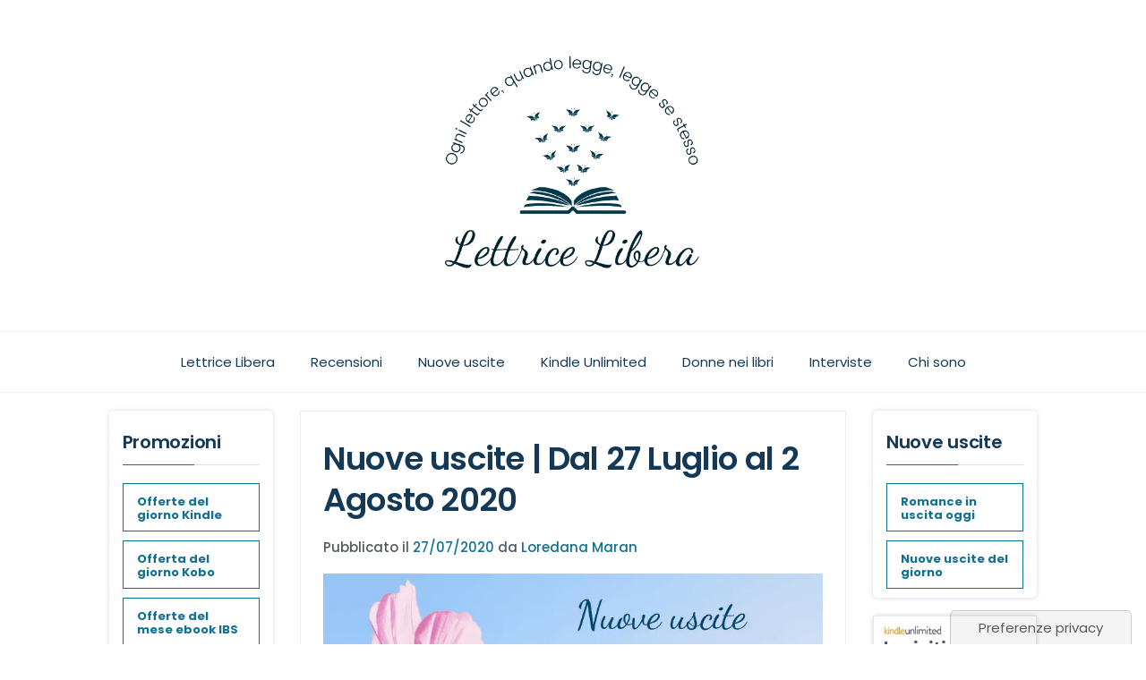

--- FILE ---
content_type: text/html; charset=UTF-8
request_url: https://lettricelibera.com/nuove-uscite-dal-27-luglio-al-2-agosto-2020/
body_size: 29722
content:
<!DOCTYPE html><html lang="it-IT" prefix="og: https://ogp.me/ns#"><head><meta charset="UTF-8"><meta name="viewport" content="width=device-width, initial-scale=1"><link rel="profile" href="https://gmpg.org/xfn/11"><link rel="pingback" href="https://lettricelibera.com/xmlrpc.php"><meta name="p:domain_verify" content="5efa1cc359ca454ff9f3b4a772a5fd30" />  <script id="google_gtagjs-js-consent-mode-data-layer" type="text/javascript">window.dataLayer = window.dataLayer || [];function gtag(){dataLayer.push(arguments);}
gtag('consent', 'default', {"ad_personalization":"denied","ad_storage":"denied","ad_user_data":"denied","analytics_storage":"denied","functionality_storage":"denied","security_storage":"denied","personalization_storage":"denied","region":["AT","BE","BG","CH","CY","CZ","DE","DK","EE","ES","FI","FR","GB","GR","HR","HU","IE","IS","IT","LI","LT","LU","LV","MT","NL","NO","PL","PT","RO","SE","SI","SK"],"wait_for_update":500});
window._googlesitekitConsentCategoryMap = {"statistics":["analytics_storage"],"marketing":["ad_storage","ad_user_data","ad_personalization"],"functional":["functionality_storage","security_storage"],"preferences":["personalization_storage"]};
window._googlesitekitConsents = {"ad_personalization":"denied","ad_storage":"denied","ad_user_data":"denied","analytics_storage":"denied","functionality_storage":"denied","security_storage":"denied","personalization_storage":"denied","region":["AT","BE","BG","CH","CY","CZ","DE","DK","EE","ES","FI","FR","GB","GR","HR","HU","IE","IS","IT","LI","LT","LU","LV","MT","NL","NO","PL","PT","RO","SE","SI","SK"],"wait_for_update":500};</script> <title>Nuove Uscite Libri Settimana Dal 27 Luglio Al 2 Agosto 2020</title><meta name="description" content="Nuove uscite della settimana dal 27 Luglio al 2 Agosto, tra tutte consiglio A un solo passo da te di Amabile Giusti e Ti scrivo una canzone di Daniela Volontè"/><meta name="robots" content="follow, index, max-snippet:-1, max-video-preview:-1, max-image-preview:large"/><link rel="canonical" href="https://lettricelibera.com/nuove-uscite-dal-27-luglio-al-2-agosto-2020/" /><meta property="og:locale" content="it_IT" /><meta property="og:type" content="article" /><meta property="og:title" content="Nuove Uscite Libri Settimana Dal 27 Luglio Al 2 Agosto 2020" /><meta property="og:description" content="Nuove uscite della settimana dal 27 Luglio al 2 Agosto, tra tutte consiglio A un solo passo da te di Amabile Giusti e Ti scrivo una canzone di Daniela Volontè" /><meta property="og:url" content="https://lettricelibera.com/nuove-uscite-dal-27-luglio-al-2-agosto-2020/" /><meta property="og:site_name" content="Lettrice Libera" /><meta property="article:publisher" content="https://www.facebook.com/lettricelibera/" /><meta property="article:author" content="https://www.facebook.com/loredana.maran" /><meta property="article:tag" content="amazon publishing" /><meta property="article:tag" content="chick lit" /><meta property="article:tag" content="Contemporary romance" /><meta property="article:tag" content="kindle" /><meta property="article:tag" content="kindle unlimited" /><meta property="article:tag" content="kobo" /><meta property="article:tag" content="more stories" /><meta property="article:tag" content="newton compton editori" /><meta property="article:tag" content="nuove uscite libri" /><meta property="article:tag" content="Queen Edizioni" /><meta property="article:tag" content="Quixote Edizioni" /><meta property="article:tag" content="romance" /><meta property="article:tag" content="Romanzo rosa" /><meta property="article:tag" content="self publishing" /><meta property="article:tag" content="sperling &amp; kupfer" /><meta property="article:tag" content="Triskell Edizioni" /><meta property="article:section" content="Nuove uscite libri, consigli e Cover Reveal" /><meta property="og:updated_time" content="2021-07-19T12:41:22+02:00" /><meta property="og:image" content="https://lettricelibera.com/wp-content/uploads/2020/07/Nuove-uscite-27-luglio-2-agosto-2020.png" /><meta property="og:image:secure_url" content="https://lettricelibera.com/wp-content/uploads/2020/07/Nuove-uscite-27-luglio-2-agosto-2020.png" /><meta property="og:image:width" content="800" /><meta property="og:image:height" content="400" /><meta property="og:image:alt" content="Nuove uscite 27 luglio 2 agosto 2020" /><meta property="og:image:type" content="image/png" /><meta property="article:published_time" content="2020-07-27T10:00:00+02:00" /><meta property="article:modified_time" content="2021-07-19T12:41:22+02:00" /><meta name="twitter:card" content="summary" /><meta name="twitter:title" content="Nuove Uscite Libri Settimana Dal 27 Luglio Al 2 Agosto 2020" /><meta name="twitter:description" content="Nuove uscite della settimana dal 27 Luglio al 2 Agosto, tra tutte consiglio A un solo passo da te di Amabile Giusti e Ti scrivo una canzone di Daniela Volontè" /><meta name="twitter:site" content="@LettriceLibera" /><meta name="twitter:creator" content="@LettriceLibera" /><meta name="twitter:image" content="https://lettricelibera.com/wp-content/uploads/2020/07/Nuove-uscite-27-luglio-2-agosto-2020.png" /><meta name="twitter:label1" content="Scritto da" /><meta name="twitter:data1" content="Loredana Maran" /><meta name="twitter:label2" content="Tempo di lettura" /><meta name="twitter:data2" content="12 minuti" /> <script type="application/ld+json" class="rank-math-schema">{"@context":"https://schema.org","@graph":[{"@type":["Organization","Person"],"@id":"https://lettricelibera.com/#person","name":"Loredana Maran","url":"https://lettricelibera.com","sameAs":["https://www.facebook.com/lettricelibera/","https://twitter.com/LettriceLibera"],"email":"lettricelibera@gmail.com","logo":{"@type":"ImageObject","@id":"https://lettricelibera.com/#logo","url":"https://lettricelibera.com/wp-content/uploads/Nuovo-logo-500x500-BG.png","contentUrl":"https://lettricelibera.com/wp-content/uploads/Nuovo-logo-500x500-BG.png","caption":"Loredana Maran","inLanguage":"it-IT","width":"500","height":"500"},"image":{"@id":"https://lettricelibera.com/#logo"}},{"@type":"WebSite","@id":"https://lettricelibera.com/#website","url":"https://lettricelibera.com","name":"Loredana Maran","publisher":{"@id":"https://lettricelibera.com/#person"},"inLanguage":"it-IT"},{"@type":"ImageObject","@id":"https://lettricelibera.com/wp-content/uploads/2020/07/Nuove-uscite-27-luglio-2-agosto-2020.png","url":"https://lettricelibera.com/wp-content/uploads/2020/07/Nuove-uscite-27-luglio-2-agosto-2020.png","width":"800","height":"400","caption":"Nuove uscite 27 luglio 2 agosto 2020","inLanguage":"it-IT"},{"@type":"WebPage","@id":"https://lettricelibera.com/nuove-uscite-dal-27-luglio-al-2-agosto-2020/#webpage","url":"https://lettricelibera.com/nuove-uscite-dal-27-luglio-al-2-agosto-2020/","name":"Nuove Uscite Libri Settimana Dal 27 Luglio Al 2 Agosto 2020","datePublished":"2020-07-27T10:00:00+02:00","dateModified":"2021-07-19T12:41:22+02:00","isPartOf":{"@id":"https://lettricelibera.com/#website"},"primaryImageOfPage":{"@id":"https://lettricelibera.com/wp-content/uploads/2020/07/Nuove-uscite-27-luglio-2-agosto-2020.png"},"inLanguage":"it-IT"},{"@type":"BlogPosting","headline":"Nuove Uscite Libri Settimana Dal 27 Luglio Al 2 Agosto 2020","datePublished":"2020-07-27T10:00:00+02:00","dateModified":"2021-07-19T12:41:22+02:00","author":{"@type":"Person","name":"Loredana Maran"},"description":"Nuove uscite della settimana dal 27 Luglio al 2 Agosto, tra tutte consiglio  A un solo passo da te di Amabile Giusti  e Ti scrivo una canzone  di Daniela Volont\u00e8","name":"Nuove Uscite Libri Settimana Dal 27 Luglio Al 2 Agosto 2020","articleSection":"Nuove uscite libri, consigli e Cover Reveal","@id":"https://lettricelibera.com/nuove-uscite-dal-27-luglio-al-2-agosto-2020/#schema-2444","isPartOf":{"@id":"https://lettricelibera.com/nuove-uscite-dal-27-luglio-al-2-agosto-2020/#webpage"},"publisher":{"@id":"https://lettricelibera.com/#person"},"image":{"@id":"https://lettricelibera.com/wp-content/uploads/2020/07/Nuove-uscite-27-luglio-2-agosto-2020.png"},"inLanguage":"it-IT","mainEntityOfPage":{"@id":"https://lettricelibera.com/nuove-uscite-dal-27-luglio-al-2-agosto-2020/#webpage"}}]}</script> <link rel='dns-prefetch' href='//cdn.iubenda.com' /><link rel='dns-prefetch' href='//secure.gravatar.com' /><link rel='dns-prefetch' href='//www.googletagmanager.com' /><link rel='dns-prefetch' href='//s.w.org' /><link rel='dns-prefetch' href='//widgets.wp.com' /><link rel='dns-prefetch' href='//s0.wp.com' /><link rel='dns-prefetch' href='//0.gravatar.com' /><link rel='dns-prefetch' href='//1.gravatar.com' /><link rel='dns-prefetch' href='//2.gravatar.com' /><link rel='dns-prefetch' href='//jetpack.wordpress.com' /><link rel='dns-prefetch' href='//public-api.wordpress.com' /><link rel='dns-prefetch' href='//pagead2.googlesyndication.com' /><link href='https://sp-ao.shortpixel.ai' rel='preconnect' /><link href='https://fonts.gstatic.com' crossorigin='anonymous' rel='preconnect' /><link rel="alternate" type="application/rss+xml" title="Lettrice Libera &raquo; Feed" href="https://lettricelibera.com/feed/" /><link rel="alternate" type="application/rss+xml" title="Lettrice Libera &raquo; Feed dei commenti" href="https://lettricelibera.com/comments/feed/" /><link rel="alternate" type="application/rss+xml" title="Lettrice Libera &raquo; Nuove uscite | Dal 27 Luglio al 2 Agosto 2020 Feed dei commenti" href="https://lettricelibera.com/nuove-uscite-dal-27-luglio-al-2-agosto-2020/feed/" /> <script type="text/javascript">window._wpemojiSettings = {"baseUrl":"https:\/\/s.w.org\/images\/core\/emoji\/14.0.0\/72x72\/","ext":".png","svgUrl":"https:\/\/s.w.org\/images\/core\/emoji\/14.0.0\/svg\/","svgExt":".svg","source":{"concatemoji":"https:\/\/lettricelibera.com\/wp-includes\/js\/wp-emoji-release.min.js?ver=e7b966374310958f4d3ddc4b41d30bc2"}};
/*! This file is auto-generated */
!function(e,a,t){var n,r,o,i=a.createElement("canvas"),p=i.getContext&&i.getContext("2d");function s(e,t){var a=String.fromCharCode,e=(p.clearRect(0,0,i.width,i.height),p.fillText(a.apply(this,e),0,0),i.toDataURL());return p.clearRect(0,0,i.width,i.height),p.fillText(a.apply(this,t),0,0),e===i.toDataURL()}function c(e){var t=a.createElement("script");t.src=e,t.defer=t.type="text/javascript",a.getElementsByTagName("head")[0].appendChild(t)}for(o=Array("flag","emoji"),t.supports={everything:!0,everythingExceptFlag:!0},r=0;r<o.length;r++)t.supports[o[r]]=function(e){if(!p||!p.fillText)return!1;switch(p.textBaseline="top",p.font="600 32px Arial",e){case"flag":return s([127987,65039,8205,9895,65039],[127987,65039,8203,9895,65039])?!1:!s([55356,56826,55356,56819],[55356,56826,8203,55356,56819])&&!s([55356,57332,56128,56423,56128,56418,56128,56421,56128,56430,56128,56423,56128,56447],[55356,57332,8203,56128,56423,8203,56128,56418,8203,56128,56421,8203,56128,56430,8203,56128,56423,8203,56128,56447]);case"emoji":return!s([129777,127995,8205,129778,127999],[129777,127995,8203,129778,127999])}return!1}(o[r]),t.supports.everything=t.supports.everything&&t.supports[o[r]],"flag"!==o[r]&&(t.supports.everythingExceptFlag=t.supports.everythingExceptFlag&&t.supports[o[r]]);t.supports.everythingExceptFlag=t.supports.everythingExceptFlag&&!t.supports.flag,t.DOMReady=!1,t.readyCallback=function(){t.DOMReady=!0},t.supports.everything||(n=function(){t.readyCallback()},a.addEventListener?(a.addEventListener("DOMContentLoaded",n,!1),e.addEventListener("load",n,!1)):(e.attachEvent("onload",n),a.attachEvent("onreadystatechange",function(){"complete"===a.readyState&&t.readyCallback()})),(e=t.source||{}).concatemoji?c(e.concatemoji):e.wpemoji&&e.twemoji&&(c(e.twemoji),c(e.wpemoji)))}(window,document,window._wpemojiSettings);</script> <style type="text/css">img.wp-smiley,
img.emoji {
	display: inline !important;
	border: none !important;
	box-shadow: none !important;
	height: 1em !important;
	width: 1em !important;
	margin: 0 0.07em !important;
	vertical-align: -0.1em !important;
	background: none !important;
	padding: 0 !important;
}</style><link rel='stylesheet' id='pt-cv-public-style-css'  href='https://lettricelibera.com/wp-content/cache/autoptimize/css/autoptimize_single_51bcbfb1a010eb8105da42eb4449cf2d.css?ver=2.5.0.1' type='text/css' media='all' /><link rel='stylesheet' id='wp-block-library-css'  href='https://lettricelibera.com/wp-includes/css/dist/block-library/style.min.css?ver=e7b966374310958f4d3ddc4b41d30bc2' type='text/css' media='all' /><style id='wp-block-library-inline-css' type='text/css'>.has-text-align-justify{text-align:justify;}</style><style id='wp-block-library-theme-inline-css' type='text/css'>.wp-block-audio figcaption{color:#555;font-size:13px;text-align:center}.is-dark-theme .wp-block-audio figcaption{color:hsla(0,0%,100%,.65)}.wp-block-code{border:1px solid #ccc;border-radius:4px;font-family:Menlo,Consolas,monaco,monospace;padding:.8em 1em}.wp-block-embed figcaption{color:#555;font-size:13px;text-align:center}.is-dark-theme .wp-block-embed figcaption{color:hsla(0,0%,100%,.65)}.blocks-gallery-caption{color:#555;font-size:13px;text-align:center}.is-dark-theme .blocks-gallery-caption{color:hsla(0,0%,100%,.65)}.wp-block-image figcaption{color:#555;font-size:13px;text-align:center}.is-dark-theme .wp-block-image figcaption{color:hsla(0,0%,100%,.65)}.wp-block-pullquote{border-top:4px solid;border-bottom:4px solid;margin-bottom:1.75em;color:currentColor}.wp-block-pullquote__citation,.wp-block-pullquote cite,.wp-block-pullquote footer{color:currentColor;text-transform:uppercase;font-size:.8125em;font-style:normal}.wp-block-quote{border-left:.25em solid;margin:0 0 1.75em;padding-left:1em}.wp-block-quote cite,.wp-block-quote footer{color:currentColor;font-size:.8125em;position:relative;font-style:normal}.wp-block-quote.has-text-align-right{border-left:none;border-right:.25em solid;padding-left:0;padding-right:1em}.wp-block-quote.has-text-align-center{border:none;padding-left:0}.wp-block-quote.is-large,.wp-block-quote.is-style-large,.wp-block-quote.is-style-plain{border:none}.wp-block-search .wp-block-search__label{font-weight:700}:where(.wp-block-group.has-background){padding:1.25em 2.375em}.wp-block-separator.has-css-opacity{opacity:.4}.wp-block-separator{border:none;border-bottom:2px solid;margin-left:auto;margin-right:auto}.wp-block-separator.has-alpha-channel-opacity{opacity:1}.wp-block-separator:not(.is-style-wide):not(.is-style-dots){width:100px}.wp-block-separator.has-background:not(.is-style-dots){border-bottom:none;height:1px}.wp-block-separator.has-background:not(.is-style-wide):not(.is-style-dots){height:2px}.wp-block-table thead{border-bottom:3px solid}.wp-block-table tfoot{border-top:3px solid}.wp-block-table td,.wp-block-table th{padding:.5em;border:1px solid;word-break:normal}.wp-block-table figcaption{color:#555;font-size:13px;text-align:center}.is-dark-theme .wp-block-table figcaption{color:hsla(0,0%,100%,.65)}.wp-block-video figcaption{color:#555;font-size:13px;text-align:center}.is-dark-theme .wp-block-video figcaption{color:hsla(0,0%,100%,.65)}.wp-block-template-part.has-background{padding:1.25em 2.375em;margin-top:0;margin-bottom:0}</style><link rel='stylesheet' id='f1rehead-slideshow-block-css'  href='https://lettricelibera.com/wp-content/plugins/slideshow-se/block/style-index.css?ver=1615282654' type='text/css' media='all' /><style id='ce4wp-subscribe-style-inline-css' type='text/css'>.wp-block-ce4wp-subscribe{max-width:840px;margin:0 auto}.wp-block-ce4wp-subscribe .title{margin-bottom:0}.wp-block-ce4wp-subscribe .subTitle{margin-top:0;font-size:0.8em}.wp-block-ce4wp-subscribe .disclaimer{margin-top:5px;font-size:0.8em}.wp-block-ce4wp-subscribe .disclaimer .disclaimer-label{margin-left:10px}.wp-block-ce4wp-subscribe .inputBlock{width:100%;margin-bottom:10px}.wp-block-ce4wp-subscribe .inputBlock input{width:100%}.wp-block-ce4wp-subscribe .inputBlock label{display:inline-block}.wp-block-ce4wp-subscribe .submit-button{margin-top:25px;display:block}.wp-block-ce4wp-subscribe .required-text{display:inline-block;margin:0;padding:0;margin-left:0.3em}.wp-block-ce4wp-subscribe .onSubmission{height:0;max-width:840px;margin:0 auto}.wp-block-ce4wp-subscribe .firstNameSummary .lastNameSummary{text-transform:capitalize}.wp-block-ce4wp-subscribe .ce4wp-inline-notification{display:flex;flex-direction:row;align-items:center;padding:13px 10px;width:100%;height:40px;border-style:solid;border-color:orange;border-width:1px;border-left-width:4px;border-radius:3px;background:rgba(255,133,15,0.1);flex:none;order:0;flex-grow:1;margin:0px 0px}.wp-block-ce4wp-subscribe .ce4wp-inline-warning-text{font-style:normal;font-weight:normal;font-size:16px;line-height:20px;display:flex;align-items:center;color:#571600;margin-left:9px}.wp-block-ce4wp-subscribe .ce4wp-inline-warning-icon{color:orange}.wp-block-ce4wp-subscribe .ce4wp-inline-warning-arrow{color:#571600;margin-left:auto}.wp-block-ce4wp-subscribe .ce4wp-banner-clickable{cursor:pointer}.ce4wp-link{cursor:pointer}

.no-flex{display:block}.sub-header{margin-bottom:1em}</style><link rel='stylesheet' id='mediaelement-css'  href='https://lettricelibera.com/wp-includes/js/mediaelement/mediaelementplayer-legacy.min.css?ver=4.2.16' type='text/css' media='all' /><link rel='stylesheet' id='wp-mediaelement-css'  href='https://lettricelibera.com/wp-includes/js/mediaelement/wp-mediaelement.min.css?ver=e7b966374310958f4d3ddc4b41d30bc2' type='text/css' media='all' /><style id='rank-math-toc-block-style-inline-css' type='text/css'>.wp-block-rank-math-toc-block nav ol{counter-reset:item}.wp-block-rank-math-toc-block nav ol li{display:block}.wp-block-rank-math-toc-block nav ol li:before{content:counters(item, ".") ". ";counter-increment:item}</style><style id='global-styles-inline-css' type='text/css'>body{--wp--preset--color--black: #000000;--wp--preset--color--cyan-bluish-gray: #abb8c3;--wp--preset--color--white: #ffffff;--wp--preset--color--pale-pink: #f78da7;--wp--preset--color--vivid-red: #cf2e2e;--wp--preset--color--luminous-vivid-orange: #ff6900;--wp--preset--color--luminous-vivid-amber: #fcb900;--wp--preset--color--light-green-cyan: #7bdcb5;--wp--preset--color--vivid-green-cyan: #00d084;--wp--preset--color--pale-cyan-blue: #8ed1fc;--wp--preset--color--vivid-cyan-blue: #0693e3;--wp--preset--color--vivid-purple: #9b51e0;--wp--preset--gradient--vivid-cyan-blue-to-vivid-purple: linear-gradient(135deg,rgba(6,147,227,1) 0%,rgb(155,81,224) 100%);--wp--preset--gradient--light-green-cyan-to-vivid-green-cyan: linear-gradient(135deg,rgb(122,220,180) 0%,rgb(0,208,130) 100%);--wp--preset--gradient--luminous-vivid-amber-to-luminous-vivid-orange: linear-gradient(135deg,rgba(252,185,0,1) 0%,rgba(255,105,0,1) 100%);--wp--preset--gradient--luminous-vivid-orange-to-vivid-red: linear-gradient(135deg,rgba(255,105,0,1) 0%,rgb(207,46,46) 100%);--wp--preset--gradient--very-light-gray-to-cyan-bluish-gray: linear-gradient(135deg,rgb(238,238,238) 0%,rgb(169,184,195) 100%);--wp--preset--gradient--cool-to-warm-spectrum: linear-gradient(135deg,rgb(74,234,220) 0%,rgb(151,120,209) 20%,rgb(207,42,186) 40%,rgb(238,44,130) 60%,rgb(251,105,98) 80%,rgb(254,248,76) 100%);--wp--preset--gradient--blush-light-purple: linear-gradient(135deg,rgb(255,206,236) 0%,rgb(152,150,240) 100%);--wp--preset--gradient--blush-bordeaux: linear-gradient(135deg,rgb(254,205,165) 0%,rgb(254,45,45) 50%,rgb(107,0,62) 100%);--wp--preset--gradient--luminous-dusk: linear-gradient(135deg,rgb(255,203,112) 0%,rgb(199,81,192) 50%,rgb(65,88,208) 100%);--wp--preset--gradient--pale-ocean: linear-gradient(135deg,rgb(255,245,203) 0%,rgb(182,227,212) 50%,rgb(51,167,181) 100%);--wp--preset--gradient--electric-grass: linear-gradient(135deg,rgb(202,248,128) 0%,rgb(113,206,126) 100%);--wp--preset--gradient--midnight: linear-gradient(135deg,rgb(2,3,129) 0%,rgb(40,116,252) 100%);--wp--preset--duotone--dark-grayscale: url('#wp-duotone-dark-grayscale');--wp--preset--duotone--grayscale: url('#wp-duotone-grayscale');--wp--preset--duotone--purple-yellow: url('#wp-duotone-purple-yellow');--wp--preset--duotone--blue-red: url('#wp-duotone-blue-red');--wp--preset--duotone--midnight: url('#wp-duotone-midnight');--wp--preset--duotone--magenta-yellow: url('#wp-duotone-magenta-yellow');--wp--preset--duotone--purple-green: url('#wp-duotone-purple-green');--wp--preset--duotone--blue-orange: url('#wp-duotone-blue-orange');--wp--preset--font-size--small: 13px;--wp--preset--font-size--medium: 20px;--wp--preset--font-size--large: 36px;--wp--preset--font-size--x-large: 42px;}.has-black-color{color: var(--wp--preset--color--black) !important;}.has-cyan-bluish-gray-color{color: var(--wp--preset--color--cyan-bluish-gray) !important;}.has-white-color{color: var(--wp--preset--color--white) !important;}.has-pale-pink-color{color: var(--wp--preset--color--pale-pink) !important;}.has-vivid-red-color{color: var(--wp--preset--color--vivid-red) !important;}.has-luminous-vivid-orange-color{color: var(--wp--preset--color--luminous-vivid-orange) !important;}.has-luminous-vivid-amber-color{color: var(--wp--preset--color--luminous-vivid-amber) !important;}.has-light-green-cyan-color{color: var(--wp--preset--color--light-green-cyan) !important;}.has-vivid-green-cyan-color{color: var(--wp--preset--color--vivid-green-cyan) !important;}.has-pale-cyan-blue-color{color: var(--wp--preset--color--pale-cyan-blue) !important;}.has-vivid-cyan-blue-color{color: var(--wp--preset--color--vivid-cyan-blue) !important;}.has-vivid-purple-color{color: var(--wp--preset--color--vivid-purple) !important;}.has-black-background-color{background-color: var(--wp--preset--color--black) !important;}.has-cyan-bluish-gray-background-color{background-color: var(--wp--preset--color--cyan-bluish-gray) !important;}.has-white-background-color{background-color: var(--wp--preset--color--white) !important;}.has-pale-pink-background-color{background-color: var(--wp--preset--color--pale-pink) !important;}.has-vivid-red-background-color{background-color: var(--wp--preset--color--vivid-red) !important;}.has-luminous-vivid-orange-background-color{background-color: var(--wp--preset--color--luminous-vivid-orange) !important;}.has-luminous-vivid-amber-background-color{background-color: var(--wp--preset--color--luminous-vivid-amber) !important;}.has-light-green-cyan-background-color{background-color: var(--wp--preset--color--light-green-cyan) !important;}.has-vivid-green-cyan-background-color{background-color: var(--wp--preset--color--vivid-green-cyan) !important;}.has-pale-cyan-blue-background-color{background-color: var(--wp--preset--color--pale-cyan-blue) !important;}.has-vivid-cyan-blue-background-color{background-color: var(--wp--preset--color--vivid-cyan-blue) !important;}.has-vivid-purple-background-color{background-color: var(--wp--preset--color--vivid-purple) !important;}.has-black-border-color{border-color: var(--wp--preset--color--black) !important;}.has-cyan-bluish-gray-border-color{border-color: var(--wp--preset--color--cyan-bluish-gray) !important;}.has-white-border-color{border-color: var(--wp--preset--color--white) !important;}.has-pale-pink-border-color{border-color: var(--wp--preset--color--pale-pink) !important;}.has-vivid-red-border-color{border-color: var(--wp--preset--color--vivid-red) !important;}.has-luminous-vivid-orange-border-color{border-color: var(--wp--preset--color--luminous-vivid-orange) !important;}.has-luminous-vivid-amber-border-color{border-color: var(--wp--preset--color--luminous-vivid-amber) !important;}.has-light-green-cyan-border-color{border-color: var(--wp--preset--color--light-green-cyan) !important;}.has-vivid-green-cyan-border-color{border-color: var(--wp--preset--color--vivid-green-cyan) !important;}.has-pale-cyan-blue-border-color{border-color: var(--wp--preset--color--pale-cyan-blue) !important;}.has-vivid-cyan-blue-border-color{border-color: var(--wp--preset--color--vivid-cyan-blue) !important;}.has-vivid-purple-border-color{border-color: var(--wp--preset--color--vivid-purple) !important;}.has-vivid-cyan-blue-to-vivid-purple-gradient-background{background: var(--wp--preset--gradient--vivid-cyan-blue-to-vivid-purple) !important;}.has-light-green-cyan-to-vivid-green-cyan-gradient-background{background: var(--wp--preset--gradient--light-green-cyan-to-vivid-green-cyan) !important;}.has-luminous-vivid-amber-to-luminous-vivid-orange-gradient-background{background: var(--wp--preset--gradient--luminous-vivid-amber-to-luminous-vivid-orange) !important;}.has-luminous-vivid-orange-to-vivid-red-gradient-background{background: var(--wp--preset--gradient--luminous-vivid-orange-to-vivid-red) !important;}.has-very-light-gray-to-cyan-bluish-gray-gradient-background{background: var(--wp--preset--gradient--very-light-gray-to-cyan-bluish-gray) !important;}.has-cool-to-warm-spectrum-gradient-background{background: var(--wp--preset--gradient--cool-to-warm-spectrum) !important;}.has-blush-light-purple-gradient-background{background: var(--wp--preset--gradient--blush-light-purple) !important;}.has-blush-bordeaux-gradient-background{background: var(--wp--preset--gradient--blush-bordeaux) !important;}.has-luminous-dusk-gradient-background{background: var(--wp--preset--gradient--luminous-dusk) !important;}.has-pale-ocean-gradient-background{background: var(--wp--preset--gradient--pale-ocean) !important;}.has-electric-grass-gradient-background{background: var(--wp--preset--gradient--electric-grass) !important;}.has-midnight-gradient-background{background: var(--wp--preset--gradient--midnight) !important;}.has-small-font-size{font-size: var(--wp--preset--font-size--small) !important;}.has-medium-font-size{font-size: var(--wp--preset--font-size--medium) !important;}.has-large-font-size{font-size: var(--wp--preset--font-size--large) !important;}.has-x-large-font-size{font-size: var(--wp--preset--font-size--x-large) !important;}</style><link rel='stylesheet' id='bootstrap-css'  href='https://lettricelibera.com/wp-content/themes/LM_theme_easy/css/bootstrap.min.css?ver=3.3.5' type='text/css' media='' /><link rel='stylesheet' id='font-awesome-css'  href='https://lettricelibera.com/wp-content/themes/LM_theme_easy/css/font-awesome.min.css?ver=4.4.0' type='text/css' media='' /><link rel='stylesheet' id='easyblog-dancing-script-css'  href='https://lettricelibera.com/wp-content/cache/autoptimize/css/autoptimize_single_9d7323bf647514122689553382f70ade.css?ver=e7b966374310958f4d3ddc4b41d30bc2' type='text/css' media='all' /><link rel='stylesheet' id='easyblog-poppins-css'  href='https://lettricelibera.com/wp-content/cache/autoptimize/css/autoptimize_single_11bfe2dc0442be422a94513ba0465ea3.css?ver=e7b966374310958f4d3ddc4b41d30bc2' type='text/css' media='all' /><link rel='stylesheet' id='easyblog-aref-ruqaa-css'  href='https://lettricelibera.com/wp-content/cache/autoptimize/css/autoptimize_single_d7dad640fd6129dc01e5ba9692ba216b.css?ver=e7b966374310958f4d3ddc4b41d30bc2' type='text/css' media='all' /><link rel='stylesheet' id='easyblog-style-css'  href='https://lettricelibera.com/wp-content/cache/autoptimize/css/autoptimize_single_060209c1e3f948ee2bb6df74c32bbc4f.css?ver=e7b966374310958f4d3ddc4b41d30bc2' type='text/css' media='all' /><style id='easyblog-style-inline-css' type='text/css'>a:hover,
	.dt-logo h1 a,
	.dt-pagination-nav a:hover,
	.dt-pagination-nav .current:hover,
	.dt-pagination-nav .current,
	.entry-meta a:hover,
	.entry-footer a:hover,
	.dt-footer-bar a:hover {
		color: #117193;
	}

	.dt-menu-wrap li:hover > a,
	.dt-menu-wrap .current-menu-item a {
		color: #117193;
	}

	#secondary h2:after,
	.tagcloud a:hover,
	#back-to-top:hover,
	.dt-related-posts .dt-news-post-img .fa:hover {
		background: #117193;
	}

	.dt-pagination-nav a:hover,
	.dt-pagination-nav .current:hover,
	.dt-pagination-nav .current {
		border-color: #117193;
	}

	
	.dt-logo h1 a {
		color: #blank;
	}
		.dt-related-posts li { width: calc(33.333333% - 20px); }</style><link rel='stylesheet' id='easyblog-menu-css'  href='https://lettricelibera.com/wp-content/cache/autoptimize/css/autoptimize_single_7e4eb84adafac8c5161c8e4f0d60fd98.css?ver=e7b966374310958f4d3ddc4b41d30bc2' type='text/css' media='all' /><link rel='stylesheet' id='easyblog-header-logo-css'  href='https://lettricelibera.com/wp-content/cache/autoptimize/css/autoptimize_single_4ee959d130fe5b7dfd3703eef5c0ef53.css?ver=e7b966374310958f4d3ddc4b41d30bc2' type='text/css' media='all' /><link rel='stylesheet' id='easyblog-footer-css'  href='https://lettricelibera.com/wp-content/cache/autoptimize/css/autoptimize_single_ec62333a5fca353adfafb8846ae00ba7.css?ver=e7b966374310958f4d3ddc4b41d30bc2' type='text/css' media='all' /><link rel='stylesheet' id='easyblog-posts-pages-css'  href='https://lettricelibera.com/wp-content/cache/autoptimize/css/autoptimize_single_09ba8de47c1932ca3222432bc59c2937.css?ver=e7b966374310958f4d3ddc4b41d30bc2' type='text/css' media='all' /><link rel='stylesheet' id='easyblog-related-posts-css'  href='https://lettricelibera.com/wp-content/cache/autoptimize/css/autoptimize_single_c744ffdfd518bd253108d8b77a948342.css?ver=e7b966374310958f4d3ddc4b41d30bc2' type='text/css' media='all' /><link rel='stylesheet' id='easyblog-widget-css'  href='https://lettricelibera.com/wp-content/cache/autoptimize/css/autoptimize_single_d8cf1e5e0264ab030da7d2ba9b4be808.css?ver=e7b966374310958f4d3ddc4b41d30bc2' type='text/css' media='all' /><link rel='stylesheet' id='easyblog-images-css'  href='https://lettricelibera.com/wp-content/cache/autoptimize/css/autoptimize_single_162d0362389de8fd25b108a35b05af11.css?ver=e7b966374310958f4d3ddc4b41d30bc2' type='text/css' media='all' /><link rel='stylesheet' id='easyblog-social-icons-css'  href='https://lettricelibera.com/wp-content/cache/autoptimize/css/autoptimize_single_b3656aadd70886d5b92ce19386d7aad4.css?ver=e7b966374310958f4d3ddc4b41d30bc2' type='text/css' media='all' /><link rel='stylesheet' id='easyblog-comment-css'  href='https://lettricelibera.com/wp-content/cache/autoptimize/css/autoptimize_single_172a3cc3a5a73a70aa7e7bf96dda391d.css?ver=e7b966374310958f4d3ddc4b41d30bc2' type='text/css' media='all' /><link rel='stylesheet' id='easyblog-infinite-scroll-css'  href='https://lettricelibera.com/wp-content/cache/autoptimize/css/autoptimize_single_7044a8a5c5ba432d8f77ddfba9c35817.css?ver=e7b966374310958f4d3ddc4b41d30bc2' type='text/css' media='all' /><link rel='stylesheet' id='social-logos-css'  href='https://lettricelibera.com/wp-content/plugins/jetpack/_inc/social-logos/social-logos.min.css?ver=11.9.3' type='text/css' media='all' /><link rel='stylesheet' id='jetpack_css-css'  href='https://lettricelibera.com/wp-content/cache/autoptimize/css/autoptimize_single_59962be1a70f8ed495cfc867768ee1fc.css?ver=11.9.3' type='text/css' media='all' /> <script type='text/javascript' id='jetpack_related-posts-js-extra'>var related_posts_js_options = {"post_heading":"h4"};</script> <script  type="text/javascript" class=" _iub_cs_skip" type='text/javascript' id='iubenda-head-inline-scripts-0'>var _iub = _iub || [];
_iub.csConfiguration = {"ccpaAcknowledgeOnDisplay":true,"ccpaApplies":true,"consentOnContinuedBrowsing":false,"enableCcpa":true,"enableTcf":true,"floatingPreferencesButtonDisplay":"anchored-bottom-right","floatingPreferencesButtonIcon":false,"invalidateConsentWithoutLog":true,"perPurposeConsent":true,"siteId":1811841,"tcfPurposes":{"1":true,"2":"consent_only","3":"consent_only","4":"consent_only","5":"consent_only","6":"consent_only","7":"consent_only","8":"consent_only","9":"consent_only","10":"consent_only"},"cookiePolicyId":31661124,"lang":"it","cookiePolicyUrl":"https://lettricelibera.com/cookie-policy/","floatingPreferencesButtonCaption":true,"privacyPolicyUrl":"https://lettricelibera.com/privacy-policy/", "banner":{ "acceptButtonCaptionColor":"#FFFFFF","acceptButtonColor":"#117193","acceptButtonDisplay":true,"backgroundColor":"#FFFFFF","brandBackgroundColor":"#FFFFFF","brandTextColor":"#000000","closeButtonDisplay":false,"customizeButtonCaptionColor":"#4D4D4D","customizeButtonColor":"#DADADA","customizeButtonDisplay":true,"explicitWithdrawal":true,"fontSize":"12px","listPurposes":true,"logo":null,"position":"float-bottom-right","rejectButtonCaptionColor":"#FFFFFF","rejectButtonColor":"#117193","rejectButtonDisplay":true,"textColor":"#000000" }};</script> <script  type="text/javascript" class=" _iub_cs_skip" type='text/javascript' src='https://cdn.iubenda.com/cs/tcf/stub-v2.js?ver=3.7.2' id='iubenda-head-scripts-0-js'></script> <script  type="text/javascript" class=" _iub_cs_skip" type='text/javascript' src='https://cdn.iubenda.com/cs/tcf/safe-tcf-v2.js?ver=3.7.2' id='iubenda-head-scripts-1-js'></script> <script  type="text/javascript" class=" _iub_cs_skip" type='text/javascript' src='https://cdn.iubenda.com/cs/ccpa/stub.js?ver=3.7.2' id='iubenda-head-scripts-2-js'></script> <script  type="text/javascript" charset="UTF-8" async="" class=" _iub_cs_skip" type='text/javascript' src='https://cdn.iubenda.com/cs/iubenda_cs.js?ver=3.7.2' id='iubenda-head-scripts-3-js'></script> 
 <script type='text/javascript' src='https://www.googletagmanager.com/gtag/js?id=G-4XS1XXL0EJ' id='google_gtagjs-js' async></script> <script type='text/javascript' id='google_gtagjs-js-after'>window.dataLayer = window.dataLayer || [];function gtag(){dataLayer.push(arguments);}
gtag("set","linker",{"domains":["lettricelibera.com"]});
gtag("js", new Date());
gtag("set", "developer_id.dZTNiMT", true);
gtag("config", "G-4XS1XXL0EJ");</script> <link rel="https://api.w.org/" href="https://lettricelibera.com/wp-json/" /><link rel="alternate" type="application/json" href="https://lettricelibera.com/wp-json/wp/v2/posts/873" /><link rel="EditURI" type="application/rsd+xml" title="RSD" href="https://lettricelibera.com/xmlrpc.php?rsd" /><link rel="alternate" type="application/json+oembed" href="https://lettricelibera.com/wp-json/oembed/1.0/embed?url=https%3A%2F%2Flettricelibera.com%2Fnuove-uscite-dal-27-luglio-al-2-agosto-2020%2F" /><link rel="alternate" type="text/xml+oembed" href="https://lettricelibera.com/wp-json/oembed/1.0/embed?url=https%3A%2F%2Flettricelibera.com%2Fnuove-uscite-dal-27-luglio-al-2-agosto-2020%2F&#038;format=xml" /><meta name="generator" content="Site Kit by Google 1.170.0" /><meta name="verification" content="e9e1dd8fa4e522c1da4fd34308727160" /><style>img#wpstats{display:none}</style><meta name="google-adsense-platform-account" content="ca-host-pub-2644536267352236"><meta name="google-adsense-platform-domain" content="sitekit.withgoogle.com"> <style type="text/css">.site-title,
			.site-description {
				position: absolute;
				clip: rect(1px, 1px, 1px, 1px);
			}</style> <script async="async" src="https://pagead2.googlesyndication.com/pagead/js/adsbygoogle.js?client=ca-pub-2861773695711829&amp;host=ca-host-pub-2644536267352236" crossorigin="anonymous" type="text/javascript"></script> <link rel="icon" href="https://sp-ao.shortpixel.ai/client/to_auto,q_lossy,ret_img,w_32,h_32/https://lettricelibera.com/wp-content/uploads/Nuovo-logo-500x500-BG-150x150.png" sizes="32x32" /><link rel="icon" href="https://sp-ao.shortpixel.ai/client/to_auto,q_lossy,ret_img,w_192,h_192/https://lettricelibera.com/wp-content/uploads/Nuovo-logo-500x500-BG-400x400.png" sizes="192x192" /><link rel="apple-touch-icon" href="https://sp-ao.shortpixel.ai/client/to_auto,q_lossy,ret_img,w_180,h_180/https://lettricelibera.com/wp-content/uploads/Nuovo-logo-500x500-BG-400x400.png" /><meta name="msapplication-TileImage" content="https://lettricelibera.com/wp-content/uploads/Nuovo-logo-500x500-BG-400x400.png" /><style type="text/css" id="wp-custom-css">blockquote p:before {
	position:absolute;
	left: 0rem;
}

blockquote p {
	padding-left: 5rem;
	position: relative;
}

.dt-logo img {
	width: 40%;
}

blockquote, .wp-block-quote {
    border-left: 0.25em solid var(--easyblog-dark-color-opacity-20);
}</style></head><body data-rsssl=1 class="post-template-default single single-post postid-873 single-format-standard wp-custom-logo wp-embed-responsive"> <svg xmlns="http://www.w3.org/2000/svg" viewBox="0 0 0 0" width="0" height="0" focusable="false" role="none" style="visibility: hidden; position: absolute; left: -9999px; overflow: hidden;" ><defs><filter id="wp-duotone-dark-grayscale"><feColorMatrix color-interpolation-filters="sRGB" type="matrix" values=" .299 .587 .114 0 0 .299 .587 .114 0 0 .299 .587 .114 0 0 .299 .587 .114 0 0 " /><feComponentTransfer color-interpolation-filters="sRGB" ><feFuncR type="table" tableValues="0 0.49803921568627" /><feFuncG type="table" tableValues="0 0.49803921568627" /><feFuncB type="table" tableValues="0 0.49803921568627" /><feFuncA type="table" tableValues="1 1" /></feComponentTransfer><feComposite in2="SourceGraphic" operator="in" /></filter></defs></svg><svg xmlns="http://www.w3.org/2000/svg" viewBox="0 0 0 0" width="0" height="0" focusable="false" role="none" style="visibility: hidden; position: absolute; left: -9999px; overflow: hidden;" ><defs><filter id="wp-duotone-grayscale"><feColorMatrix color-interpolation-filters="sRGB" type="matrix" values=" .299 .587 .114 0 0 .299 .587 .114 0 0 .299 .587 .114 0 0 .299 .587 .114 0 0 " /><feComponentTransfer color-interpolation-filters="sRGB" ><feFuncR type="table" tableValues="0 1" /><feFuncG type="table" tableValues="0 1" /><feFuncB type="table" tableValues="0 1" /><feFuncA type="table" tableValues="1 1" /></feComponentTransfer><feComposite in2="SourceGraphic" operator="in" /></filter></defs></svg><svg xmlns="http://www.w3.org/2000/svg" viewBox="0 0 0 0" width="0" height="0" focusable="false" role="none" style="visibility: hidden; position: absolute; left: -9999px; overflow: hidden;" ><defs><filter id="wp-duotone-purple-yellow"><feColorMatrix color-interpolation-filters="sRGB" type="matrix" values=" .299 .587 .114 0 0 .299 .587 .114 0 0 .299 .587 .114 0 0 .299 .587 .114 0 0 " /><feComponentTransfer color-interpolation-filters="sRGB" ><feFuncR type="table" tableValues="0.54901960784314 0.98823529411765" /><feFuncG type="table" tableValues="0 1" /><feFuncB type="table" tableValues="0.71764705882353 0.25490196078431" /><feFuncA type="table" tableValues="1 1" /></feComponentTransfer><feComposite in2="SourceGraphic" operator="in" /></filter></defs></svg><svg xmlns="http://www.w3.org/2000/svg" viewBox="0 0 0 0" width="0" height="0" focusable="false" role="none" style="visibility: hidden; position: absolute; left: -9999px; overflow: hidden;" ><defs><filter id="wp-duotone-blue-red"><feColorMatrix color-interpolation-filters="sRGB" type="matrix" values=" .299 .587 .114 0 0 .299 .587 .114 0 0 .299 .587 .114 0 0 .299 .587 .114 0 0 " /><feComponentTransfer color-interpolation-filters="sRGB" ><feFuncR type="table" tableValues="0 1" /><feFuncG type="table" tableValues="0 0.27843137254902" /><feFuncB type="table" tableValues="0.5921568627451 0.27843137254902" /><feFuncA type="table" tableValues="1 1" /></feComponentTransfer><feComposite in2="SourceGraphic" operator="in" /></filter></defs></svg><svg xmlns="http://www.w3.org/2000/svg" viewBox="0 0 0 0" width="0" height="0" focusable="false" role="none" style="visibility: hidden; position: absolute; left: -9999px; overflow: hidden;" ><defs><filter id="wp-duotone-midnight"><feColorMatrix color-interpolation-filters="sRGB" type="matrix" values=" .299 .587 .114 0 0 .299 .587 .114 0 0 .299 .587 .114 0 0 .299 .587 .114 0 0 " /><feComponentTransfer color-interpolation-filters="sRGB" ><feFuncR type="table" tableValues="0 0" /><feFuncG type="table" tableValues="0 0.64705882352941" /><feFuncB type="table" tableValues="0 1" /><feFuncA type="table" tableValues="1 1" /></feComponentTransfer><feComposite in2="SourceGraphic" operator="in" /></filter></defs></svg><svg xmlns="http://www.w3.org/2000/svg" viewBox="0 0 0 0" width="0" height="0" focusable="false" role="none" style="visibility: hidden; position: absolute; left: -9999px; overflow: hidden;" ><defs><filter id="wp-duotone-magenta-yellow"><feColorMatrix color-interpolation-filters="sRGB" type="matrix" values=" .299 .587 .114 0 0 .299 .587 .114 0 0 .299 .587 .114 0 0 .299 .587 .114 0 0 " /><feComponentTransfer color-interpolation-filters="sRGB" ><feFuncR type="table" tableValues="0.78039215686275 1" /><feFuncG type="table" tableValues="0 0.94901960784314" /><feFuncB type="table" tableValues="0.35294117647059 0.47058823529412" /><feFuncA type="table" tableValues="1 1" /></feComponentTransfer><feComposite in2="SourceGraphic" operator="in" /></filter></defs></svg><svg xmlns="http://www.w3.org/2000/svg" viewBox="0 0 0 0" width="0" height="0" focusable="false" role="none" style="visibility: hidden; position: absolute; left: -9999px; overflow: hidden;" ><defs><filter id="wp-duotone-purple-green"><feColorMatrix color-interpolation-filters="sRGB" type="matrix" values=" .299 .587 .114 0 0 .299 .587 .114 0 0 .299 .587 .114 0 0 .299 .587 .114 0 0 " /><feComponentTransfer color-interpolation-filters="sRGB" ><feFuncR type="table" tableValues="0.65098039215686 0.40392156862745" /><feFuncG type="table" tableValues="0 1" /><feFuncB type="table" tableValues="0.44705882352941 0.4" /><feFuncA type="table" tableValues="1 1" /></feComponentTransfer><feComposite in2="SourceGraphic" operator="in" /></filter></defs></svg><svg xmlns="http://www.w3.org/2000/svg" viewBox="0 0 0 0" width="0" height="0" focusable="false" role="none" style="visibility: hidden; position: absolute; left: -9999px; overflow: hidden;" ><defs><filter id="wp-duotone-blue-orange"><feColorMatrix color-interpolation-filters="sRGB" type="matrix" values=" .299 .587 .114 0 0 .299 .587 .114 0 0 .299 .587 .114 0 0 .299 .587 .114 0 0 " /><feComponentTransfer color-interpolation-filters="sRGB" ><feFuncR type="table" tableValues="0.098039215686275 1" /><feFuncG type="table" tableValues="0 0.66274509803922" /><feFuncB type="table" tableValues="0.84705882352941 0.41960784313725" /><feFuncA type="table" tableValues="1 1" /></feComponentTransfer><feComposite in2="SourceGraphic" operator="in" /></filter></defs></svg><header class="dt-header"
 ><div class="container"><div class="row"><div class="col-lg-12 col-md-12"><div class="dt-logo"> <a href="https://lettricelibera.com/" class="custom-logo-link" rel="home"><img decoding="async" width="800" height="400" src="https://sp-ao.shortpixel.ai/client/to_auto,q_lossy,ret_img,w_800,h_400/https://lettricelibera.com/wp-content/uploads/Logo-x-blog.png" class="custom-logo" alt="Lettrice libera Ogni lettore,quando legge,legge se stesso" srcset="https://sp-ao.shortpixel.ai/client/to_auto,q_lossy,ret_img,w_800/https://lettricelibera.com/wp-content/uploads/Logo-x-blog.png 800w, https://sp-ao.shortpixel.ai/client/to_auto,q_lossy,ret_img,w_400/https://lettricelibera.com/wp-content/uploads/Logo-x-blog-400x200.png 400w, https://sp-ao.shortpixel.ai/client/to_auto,q_lossy,ret_img,w_768/https://lettricelibera.com/wp-content/uploads/Logo-x-blog-768x384.png 768w, https://sp-ao.shortpixel.ai/client/to_auto,q_lossy,ret_img,w_500/https://lettricelibera.com/wp-content/uploads/Logo-x-blog-500x250.png 500w" sizes="(max-width: 800px) 100vw, 800px" /></a><p class="site-description">Ogni lettore, quando legge, legge se stesso</p></div></div></div></div><nav class="dt-menu-wrap"><div class="container"><div class="row"><div class="col-lg-12 col-md-12"><div class="dt-menu-md"> Menu <span><i class="fa fa-bars"></i> </span></div><div class="menu-primary-container"><ul id="primary-menu" class="menu"><li id="menu-item-36" class="menu-logo menu-item menu-item-type-custom menu-item-object-custom menu-item-home menu-item-36"><a href="https://lettricelibera.com/">Lettrice Libera</a></li><li id="menu-item-58" class="menu-item menu-item-type-taxonomy menu-item-object-category menu-item-has-children menu-item-58"><a href="https://lettricelibera.com/category/recensioni-libri-lettrice-libera/">Recensioni</a><ul class="sub-menu"><li id="menu-item-1224" class="menu-item menu-item-type-taxonomy menu-item-object-category menu-item-1224"><a href="https://lettricelibera.com/category/recensioni-libri-lettrice-libera/recensioni-romance-romanzi-rosa/">Romance e Romanzi rosa</a></li><li id="menu-item-2308" class="menu-item menu-item-type-taxonomy menu-item-object-category menu-item-2308"><a href="https://lettricelibera.com/category/recensioni-libri-lettrice-libera/recensioni-narrativa/">Recensioni Narrativa</a></li><li id="menu-item-1231" class="menu-item menu-item-type-taxonomy menu-item-object-category menu-item-1231"><a href="https://lettricelibera.com/category/recensioni-libri-lettrice-libera/classici/">Classici</a></li></ul></li><li id="menu-item-214" class="menu-item menu-item-type-taxonomy menu-item-object-category current-post-ancestor current-menu-parent current-post-parent menu-item-has-children menu-item-214"><a href="https://lettricelibera.com/category/nuove-uscite-libri-consigli-cover-reveal/">Nuove uscite</a><ul class="sub-menu"><li id="menu-item-3058" class="menu-item menu-item-type-taxonomy menu-item-object-post_tag menu-item-has-children menu-item-3058"><a href="https://lettricelibera.com/tag/romance/">Romance</a><ul class="sub-menu"><li id="menu-item-3072" class="menu-item menu-item-type-taxonomy menu-item-object-post_tag menu-item-3072"><a href="https://lettricelibera.com/tag/age-gap-romance/">Age-gap romance</a></li><li id="menu-item-3093" class="menu-item menu-item-type-taxonomy menu-item-object-post_tag menu-item-3093"><a href="https://lettricelibera.com/tag/bikers-romance/">Bikers romance</a></li><li id="menu-item-3064" class="menu-item menu-item-type-taxonomy menu-item-object-post_tag menu-item-3064"><a href="https://lettricelibera.com/tag/chick-lit/">Chick-Lit</a></li><li id="menu-item-3059" class="menu-item menu-item-type-taxonomy menu-item-object-post_tag menu-item-3059"><a href="https://lettricelibera.com/tag/contemporary-romance/">Contemporary Romance</a></li><li id="menu-item-3073" class="menu-item menu-item-type-taxonomy menu-item-object-post_tag menu-item-3073"><a href="https://lettricelibera.com/tag/dark-romance/">Dark romance</a></li><li id="menu-item-3088" class="menu-item menu-item-type-taxonomy menu-item-object-post_tag menu-item-3088"><a href="https://lettricelibera.com/tag/erotic-romance/">Erotic romance</a></li><li id="menu-item-2432" class="menu-item menu-item-type-taxonomy menu-item-object-post_tag menu-item-2432"><a href="https://lettricelibera.com/tag/forbidden-romance/">Forbidden Romance</a></li><li id="menu-item-3075" class="menu-item menu-item-type-taxonomy menu-item-object-post_tag menu-item-3075"><a href="https://lettricelibera.com/tag/mafia-romance/">Mafia romance</a></li><li id="menu-item-3094" class="menu-item menu-item-type-taxonomy menu-item-object-post_tag menu-item-3094"><a href="https://lettricelibera.com/tag/medical-romance/">Medical romance</a></li><li id="menu-item-3061" class="menu-item menu-item-type-taxonomy menu-item-object-post_tag menu-item-3061"><a href="https://lettricelibera.com/tag/mm-romance/">MM romance</a></li><li id="menu-item-2431" class="menu-item menu-item-type-taxonomy menu-item-object-post_tag menu-item-2431"><a href="https://lettricelibera.com/tag/music-romance/">Music Romance</a></li><li id="menu-item-3062" class="menu-item menu-item-type-taxonomy menu-item-object-post_tag menu-item-3062"><a href="https://lettricelibera.com/tag/new-adult/">New adult</a></li><li id="menu-item-3074" class="menu-item menu-item-type-taxonomy menu-item-object-post_tag menu-item-3074"><a href="https://lettricelibera.com/tag/office-romance/">Office romance</a></li><li id="menu-item-3069" class="menu-item menu-item-type-taxonomy menu-item-object-post_tag menu-item-3069"><a href="https://lettricelibera.com/tag/paranormal-romance/">Paranormal romance</a></li><li id="menu-item-3098" class="menu-item menu-item-type-taxonomy menu-item-object-post_tag menu-item-3098"><a href="https://lettricelibera.com/tag/police-romance/">Police Romance</a></li><li id="menu-item-3067" class="menu-item menu-item-type-taxonomy menu-item-object-post_tag menu-item-3067"><a href="https://lettricelibera.com/tag/qlgbt-romance/">QLGBT romance</a></li><li id="menu-item-3090" class="menu-item menu-item-type-taxonomy menu-item-object-post_tag menu-item-3090"><a href="https://lettricelibera.com/tag/romance-contemporaneo/">Romance Contemporanei</a></li><li id="menu-item-3080" class="menu-item menu-item-type-taxonomy menu-item-object-post_tag menu-item-3080"><a href="https://lettricelibera.com/tag/romance-distopico/">Romance Distopici</a></li><li id="menu-item-3063" class="menu-item menu-item-type-taxonomy menu-item-object-post_tag menu-item-has-children menu-item-3063"><a href="https://lettricelibera.com/tag/romance-storico/">Romance StoricI</a><ul class="sub-menu"><li id="menu-item-3081" class="menu-item menu-item-type-taxonomy menu-item-object-post_tag menu-item-3081"><a href="https://lettricelibera.com/tag/romanzo-vittoriano/">Romance vittoriani</a></li><li id="menu-item-3099" class="menu-item menu-item-type-taxonomy menu-item-object-post_tag menu-item-3099"><a href="https://lettricelibera.com/tag/romance-regency/">Romance Regency</a></li></ul></li><li id="menu-item-3066" class="menu-item menu-item-type-taxonomy menu-item-object-post_tag menu-item-3066"><a href="https://lettricelibera.com/tag/royal-romance/">Royal romance</a></li><li id="menu-item-3070" class="menu-item menu-item-type-taxonomy menu-item-object-post_tag menu-item-3070"><a href="https://lettricelibera.com/tag/second-chance-romance/">Second-Chance romance</a></li><li id="menu-item-3065" class="menu-item menu-item-type-taxonomy menu-item-object-post_tag menu-item-3065"><a href="https://lettricelibera.com/tag/sport-romance/">Sport romance</a></li><li id="menu-item-3071" class="menu-item menu-item-type-taxonomy menu-item-object-post_tag menu-item-3071"><a href="https://lettricelibera.com/tag/spy-romance/">Spy romance</a></li><li id="menu-item-3095" class="menu-item menu-item-type-taxonomy menu-item-object-post_tag menu-item-3095"><a href="https://lettricelibera.com/tag/step-romance/">Step romance</a></li><li id="menu-item-3068" class="menu-item menu-item-type-taxonomy menu-item-object-post_tag menu-item-3068"><a href="https://lettricelibera.com/tag/young-adult/">Young Adult</a></li></ul></li><li id="menu-item-3054" class="menu-item menu-item-type-taxonomy menu-item-object-post_tag menu-item-has-children menu-item-3054"><a href="https://lettricelibera.com/tag/fantasy/">Fantasy</a><ul class="sub-menu"><li id="menu-item-3078" class="menu-item menu-item-type-taxonomy menu-item-object-post_tag menu-item-3078"><a href="https://lettricelibera.com/tag/urban-fantasy/">Urban Fantasy</a></li></ul></li><li id="menu-item-3083" class="menu-item menu-item-type-taxonomy menu-item-object-post_tag menu-item-3083"><a href="https://lettricelibera.com/tag/romanzo-giallo/">Gialli</a></li><li id="menu-item-3091" class="menu-item menu-item-type-taxonomy menu-item-object-post_tag menu-item-has-children menu-item-3091"><a href="https://lettricelibera.com/tag/narrativa/">Narrativa</a><ul class="sub-menu"><li id="menu-item-3092" class="menu-item menu-item-type-taxonomy menu-item-object-post_tag menu-item-3092"><a href="https://lettricelibera.com/tag/narrativa-contemporanea/">Narrativa contemporanea</a></li><li id="menu-item-3096" class="menu-item menu-item-type-taxonomy menu-item-object-post_tag menu-item-3096"><a href="https://lettricelibera.com/tag/romanzo-di-formazione/">Romanzi di formazione</a></li></ul></li><li id="menu-item-3076" class="menu-item menu-item-type-taxonomy menu-item-object-post_tag menu-item-3076"><a href="https://lettricelibera.com/tag/thriller/">Thriller</a></li></ul></li><li id="menu-item-3060" class="menu-item menu-item-type-taxonomy menu-item-object-post_tag menu-item-3060"><a href="https://lettricelibera.com/tag/kindle-unlimited/">Kindle Unlimited</a></li><li id="menu-item-1412" class="menu-item menu-item-type-taxonomy menu-item-object-post_tag menu-item-1412"><a href="https://lettricelibera.com/tag/donne/">Donne nei libri</a></li><li id="menu-item-2825" class="menu-item menu-item-type-taxonomy menu-item-object-category menu-item-2825"><a href="https://lettricelibera.com/category/interviste/">Interviste</a></li><li id="menu-item-2865" class="menu-item menu-item-type-post_type menu-item-object-post menu-item-2865"><a href="https://lettricelibera.com/chi-sono-una-lettrice-libera/">Chi sono</a></li></ul></div></div></div></div></nav></header><div class="container"><div class="row"><div class="col-lg-6 col-md-6 col-md-push-3"><div id="primary" class="content-area dt-content-area"><main id="main" class="site-main" role="main"><article id="post-873" class="post-873 post type-post status-publish format-standard has-post-thumbnail hentry category-nuove-uscite-libri-consigli-cover-reveal tag-amazon-publishing tag-chick-lit tag-contemporary-romance tag-kindle tag-kindle-unlimited tag-kobo tag-more-stories tag-newton-compton-editori tag-nuove-uscite-libri tag-queen-edizioni tag-quixote-edizioni tag-romance tag-romanzo-rosa tag-self-publishing tag-sperling--kupfer tag-triskell-edizioni"><header class="entry-header"><h1 class="entry-title">Nuove uscite | Dal 27 Luglio al 2 Agosto 2020</h1><div class="entry-meta"> <span class="posted-on">Pubblicato il <a href="https://lettricelibera.com/nuove-uscite-dal-27-luglio-al-2-agosto-2020/" rel="bookmark"><time class="entry-date published" datetime="2020-07-27T10:00:00+02:00">27/07/2020</time><time class="updated" datetime="2021-07-19T12:41:22+02:00">19/07/2021</time></a></span><span class="byline"> da <span class="author vcard"><a class="url fn n" href="https://lettricelibera.com/author/maranloredana_h50puf9o/">Loredana Maran</a></span></span></div></header> <img decoding="async" width="800" height="400" src="https://sp-ao.shortpixel.ai/client/to_auto,q_lossy,ret_img,w_800,h_400/https://lettricelibera.com/wp-content/uploads/2020/07/Nuove-uscite-27-luglio-2-agosto-2020-800x400.png" class="attachment-easyblog-blog-img size-easyblog-blog-img wp-post-image" alt="Nuove uscite 27 luglio 2 agosto 2020" srcset="https://sp-ao.shortpixel.ai/client/to_auto,q_lossy,ret_img,w_800/https://lettricelibera.com/wp-content/uploads/2020/07/Nuove-uscite-27-luglio-2-agosto-2020.png 800w, https://sp-ao.shortpixel.ai/client/to_auto,q_lossy,ret_img,w_300/https://lettricelibera.com/wp-content/uploads/2020/07/Nuove-uscite-27-luglio-2-agosto-2020-300x150.png 300w, https://sp-ao.shortpixel.ai/client/to_auto,q_lossy,ret_img,w_768/https://lettricelibera.com/wp-content/uploads/2020/07/Nuove-uscite-27-luglio-2-agosto-2020-768x384.png 768w" sizes="(max-width: 800px) 100vw, 800px" title="Nuove uscite | Dal 27 Luglio al 2 Agosto 2020 1"><div class="entry-content"><p>Buona inizio settimana lettori! <br>Tante belle novità negli store e in libreria questa settimana!<br>Personalmente consiglio <em>A un solo passo da te</em> di Amabile Giusti  e <em>Ti scrivo una canzone</em> <em> </em>di Daniela Volontè</p><h2>Nuove uscite della settimana dal 27  Luglio al 2 Agosto 2020</h2><h2 class="has-text-align-left">Blackstone. Non voglio dimenticarti</h2><div class="wp-block-image"><figure class="alignleft is-resized"><noscript><img decoding="async" src="https://m.media-amazon.com/images/I/51zBqQA+fVL.jpg" alt="Blackstone. Non voglio dimenticarti (Blackstone Series Vol. 2) di [J.L. Drake]" width="282" height="439" title="Nuove uscite | Dal 27 Luglio al 2 Agosto 2020 2"></noscript><img decoding="async" class="lazyload" src='data:image/svg+xml,%3Csvg%20xmlns=%22http://www.w3.org/2000/svg%22%20viewBox=%220%200%20282%20439%22%3E%3C/svg%3E' data-src="https://m.media-amazon.com/images/I/51zBqQA+fVL.jpg" alt="Blackstone. Non voglio dimenticarti (Blackstone Series Vol. 2) di [J.L. Drake]" width="282" height="439" title="Nuove uscite | Dal 27 Luglio al 2 Agosto 2020 2"></figure></div><p>Autrice:  J.L. Drake<br><br>Editore: Newton Compton Editori<br><br>Data di uscita: 27 Luglio 2020<br><br>Genere: Romanzo rosa<br><br>Serie: Blackstone Vol. 2<br><br>Pagine: 223<br><br>Formati disponibili: Ebook e cartaceo<br><strong><a aria-label=" (opens in a new tab)" rel="noreferrer noopener nofollow" class="rank-math-link" href="https://www.goodreads.com/book/show/54698366-blackstone-non-voglio-dimenticarti" target="_blank">GOODREADS</a></strong><br><strong><a href="https://amzn.to/32lqgMT" target="_blank" aria-label=" (opens in a new tab)" rel="noreferrer noopener nofollow" class="rank-math-link">AMAZON</a></strong> <strong><a href="https://tidd.ly/3hup1zj" target="_blank" aria-label=" (opens in a new tab)" rel="noreferrer noopener nofollow" class="rank-math-link">KOBO</a></strong> <strong><a aria-label=" (opens in a new tab)" rel="noreferrer noopener nofollow" class="rank-math-link" href="https://tidd.ly/3015Bwd" target="_blank">IBS</a></strong></p><h3>Trama</h3><p>È stata una battaglia senza esclusione di colpi, con il cartello, a disinnescare bombe e cercare di restare vivi mentre salvavamo le vite degli altri.&nbsp;Dieci anni fa ho preso la decisione migliore e peggiore della mia vita. Mi sono arruolato e ho lasciato l’unica donna che abbia mai amato, Lexi.&nbsp;</p><p>Quando sono tornato a casa, anni dopo, mi hanno detto che frequentava il capo di una gang locale, gli Almas Perdidas, e che non voleva avere più niente a che fare con me.&nbsp;Poi Lexi è stata picchiata per non aver seguito le regole, e io ho cercato di ricordarle quello che avevamo, cosa eravamo insieme. Ma non ha voluto ascoltarmi.&nbsp;E ho scoperto che custodiva un segreto che avrebbe portato spargimenti di sangue.&nbsp;</p><p>Dovevo prendere una decisione. Andarmene e continuare la mia vita di soldato o restare e combattere per la donna che amavo, e aiutarla a fuggire.</p><hr class="wp-block-separator has-text-color has-background" style="background-color:#0071a1;color:#0071a1; width: 200px;
 text-align: center; height: 3px; border-radius: 20px; border: solid 0.5px;"><h2 class="has-text-align-left">L&#8217;estate dentro me</h2><div class="wp-block-image"><figure class="alignleft is-resized"><noscript><img decoding="async" src="https://m.media-amazon.com/images/I/51C7JvoVlbL.jpg" alt="L&#039;estate dentro me di [Giovanna  Mazzilli, SP Graphic Design]" width="309" height="464" title="Nuove uscite | Dal 27 Luglio al 2 Agosto 2020 3"></noscript><img decoding="async" class="lazyload" src='data:image/svg+xml,%3Csvg%20xmlns=%22http://www.w3.org/2000/svg%22%20viewBox=%220%200%20309%20464%22%3E%3C/svg%3E' data-src="https://m.media-amazon.com/images/I/51C7JvoVlbL.jpg" alt="L&#039;estate dentro me di [Giovanna  Mazzilli, SP Graphic Design]" width="309" height="464" title="Nuove uscite | Dal 27 Luglio al 2 Agosto 2020 3"></figure></div><p>Autrice:  Giovanna Mazzilli<br><br>Editore: Self publishing<br><br>Data di uscita: 27 Luglio 2020<br><br>Genere: Romanzo rosa<br><br>Pagine: 169<br><br>Formati disponibili: Ebook e cartaceo<br><br><strong><a aria-label=" (opens in a new tab)" rel="noreferrer noopener nofollow" class="rank-math-link" href="https://www.goodreads.com/author/show/8110711.Giovanna_Mazzilli" target="_blank">GOODREADS</a></strong><br><br><strong><a href="https://amzn.to/3hnKXf6" target="_blank" aria-label=" (opens in a new tab)" rel="noreferrer noopener nofollow" class="rank-math-link">AMAZON</a></strong> <strong><a href="https://tidd.ly/33iGt4B" target="_blank" aria-label=" (opens in a new tab)" rel="noreferrer noopener nofollow" class="rank-math-link">KOBO</a></strong> <strong><a aria-label=" (opens in a new tab)" rel="noreferrer noopener nofollow" class="rank-math-link" href="https://tidd.ly/2CVtk8e" target="_blank">IBS</a></strong><br><br></p><h3>Trama</h3><p>Per Apollonia il mare è sempre stato terapeutico. Non un mare qualsiasi ma proprio quello della riviera romagnola, dove ha trascorso tutte le estati della sua infanzia e adolescenza. Per mettere, in modo definitivo, una pietra sopra al declino psicologico e fisico vissuto negli ultimi anni, decide di tornare su quella spiaggia. I ripetuti flashback di una vita felice, che sembra ormai troppo lontana, la accompagnano mentre ripercorre le solite vie e incrocia le stesse persone di un tempo.</p><p>Ma è l’incontro con Enrico, il suo più grande amore, che risveglierà le emozioni assopite e ne creerà di nuove. Apollonia proverà a riconquistarlo, abbattendo le mura che, senza volerlo, aveva innalzato con quel segreto, cercando di proteggere il suo cuore frantumato.</p><p>L’estate è esplosa e ignorare i momenti trascorsi insieme è difficile…<br>Riuscirà Enrico a dimenticare l’abbandono e a credere di nuovo in lei, recuperando in fondo al suo cuore quel sentimento che le aveva confessato l’ultima estate prima di partire?<br>E Apollonia rifiorirà come un girasole in cerca dei raggi luminosi di questa stagione calda?</p><p>L’estate dentro me: una storia di rinascita e di nuove possibilità perché, in fondo, l’amore è come l’estate… se lo aspetti, prima o poi arriva.</p><p><strong>ATTENZIONE</strong>! Il romanzo è stato pubblicato in precedenza con la Casa Editrice &#8220;Butterfly Edizioni&#8221;.<br>La storia è sempre la stessa ma è stata approfondita in alcuni punti e sono stati aggiunti CONTENUTI EXTRA.</p><hr class="wp-block-separator has-text-color has-background" style="background-color:#0071a1;color:#0071a1; width: 200px;
 text-align: center; height: 3px; border-radius: 20px; border: solid 0.5px;"><h2 class="has-text-align-left">Su un altro livello</h2><div class="wp-block-image"><figure class="alignleft"><noscript><img decoding="async" src="https://m.media-amazon.com/images/I/41yVMHnFX3L.jpg" alt="Su un altro livello (On solid ground Vol. 2) di [Melissa Collins, Carlotta Marino]" title="Nuove uscite | Dal 27 Luglio al 2 Agosto 2020 4"></noscript><img decoding="async" class="lazyload" src='data:image/svg+xml,%3Csvg%20xmlns=%22http://www.w3.org/2000/svg%22%20viewBox=%220%200%20210%20140%22%3E%3C/svg%3E' data-src="https://m.media-amazon.com/images/I/41yVMHnFX3L.jpg" alt="Su un altro livello (On solid ground Vol. 2) di [Melissa Collins, Carlotta Marino]" title="Nuove uscite | Dal 27 Luglio al 2 Agosto 2020 4"></figure></div><p>Autrice:  Melissa Collins<br><br>Traduttrice: Carlotta Marino<br><br>Editore: Quixote Edizioni<br><br>Data di uscita: 27 Luglio 2020<br><br>Genere: QLGBT Contemporaneo<br><br>Serie: On solid ground Vol. 2<br><br>Pagine: 325<br><br>Formati disponibili: Ebook e cartaceo<br><strong><a aria-label=" (opens in a new tab)" rel="noreferrer noopener nofollow" class="rank-math-link" href="https://www.goodreads.com/author/show/7023272.Melissa_Collins" target="_blank">GOODREADS</a></strong><br><strong><a href="https://amzn.to/32l3Qev" target="_blank" aria-label=" (opens in a new tab)" rel="noreferrer noopener nofollow" class="rank-math-link">AMAZON</a></strong> <strong><a href="https://tidd.ly/3bM37pU" target="_blank" aria-label=" (opens in a new tab)" rel="noreferrer noopener nofollow" class="rank-math-link">KOBO</a></strong></p><h3>Trama</h3><p>Quando non c&#8217;è pace dopo la guerra…</p><p>Quando non c&#8217;è sollievo dopo la morte…</p><p>Quando c&#8217;è solo dolore e sofferenza…</p><p>Preoccupazione e perdita…</p><p>Tutto quello che puoi sperare è trovare qualcosa di più…</p><p>Qualcosa che ti renda intero e completo</p><p>Qualcosa che ti porti</p><p>Su un altro livello.</p><hr class="wp-block-separator has-text-color has-background" style="background-color:#0071a1;color:#0071a1; width: 200px;
 text-align: center; height: 3px; border-radius: 20px; border: solid 0.5px;"><h2 class="has-text-align-left">Un inganno chiamato amore</h2><div class="wp-block-image"><figure class="alignleft is-resized"><noscript><img decoding="async" src="https://m.media-amazon.com/images/I/41PZ+E0pJpL.jpg" alt="Un inganno chiamato amore (The deception series Vol. 2) di [Abbye J. Leen]" width="260" height="401" title="Nuove uscite | Dal 27 Luglio al 2 Agosto 2020 5"></noscript><img decoding="async" class="lazyload" src='data:image/svg+xml,%3Csvg%20xmlns=%22http://www.w3.org/2000/svg%22%20viewBox=%220%200%20260%20401%22%3E%3C/svg%3E' data-src="https://m.media-amazon.com/images/I/41PZ+E0pJpL.jpg" alt="Un inganno chiamato amore (The deception series Vol. 2) di [Abbye J. Leen]" width="260" height="401" title="Nuove uscite | Dal 27 Luglio al 2 Agosto 2020 5"></figure></div><p>Autrice:  Abbye J. Leen<br><br>Editore: More Stories<br><br>Data di uscita: 27 Luglio 2020<br><br>Genere: Romanzo rosa<br><br>Serie: The deception series Vol. 2<br><br>Pagine: 198<br><br>Formati disponibili: Ebook e cartaceo<br><strong><a aria-label=" (opens in a new tab)" rel="noreferrer noopener nofollow" class="rank-math-link" href="https://www.goodreads.com/author/show/18707863.Abbye_J_Leenp" target="_blank">GOODREADS</a></strong> <strong><a href="https://amzn.to/32mKq97" target="_blank" aria-label=" (opens in a new tab)" rel="noreferrer noopener nofollow" class="rank-math-link">AMAZON</a></strong></p><h3>Trama</h3><p>Alma è una giovane studentessa con un grande sogno da realizzare. La sua vita viene stravolta dalla perdita del padre e tutte quelle che per lei erano delle certezze diventano delle sfide.</p><p>Elija è un giovane professore con un passato turbolento, fa di tutto per tenere alto il nome della famiglia perché sa per certo che è quello che suo nonno, l’uomo che l’ha cresciuto, vuole. Alma ed Elija riescono a sopportare i loro dolori grazie all’amore profondo che li unisce, ma qualcosa metterà a dura prova la loro unione. Il passato torna a bussare alla porta di uno di loro rompendo gli equilibri che avevano creato e qualcuno ne risentirà maggiormente.</p><p>Riuscirà un cuore ferito a sostenere altro dolore? La vita è imprevedibile e Alma troverà Karim, un giovane chirurgo capace di far apparire la vita ai suoi occhi nuovamente rosea.</p><p>Alma si ritroverà a dover combattere contro se stessa e ciò che crede sia giusto perché la vita si sa è imprevedibile e niente è come sembra… soprattutto le persone.</p><hr class="wp-block-separator has-text-color has-background" style="background-color:#0071a1;color:#0071a1; width: 200px;
 text-align: center; height: 3px; border-radius: 20px; border: solid 0.5px;"><h2 class="has-text-align-left">A un solo passo da te</h2><div class="wp-block-image"><figure class="alignleft is-resized"><noscript><img decoding="async" src="https://m.media-amazon.com/images/I/41lHZMOh4cL.jpg" alt="A un solo passo da te di [Amabile Giusti]" width="280" height="421" title="Nuove uscite | Dal 27 Luglio al 2 Agosto 2020 6"></noscript><img decoding="async" class="lazyload" src='data:image/svg+xml,%3Csvg%20xmlns=%22http://www.w3.org/2000/svg%22%20viewBox=%220%200%20280%20421%22%3E%3C/svg%3E' data-src="https://m.media-amazon.com/images/I/41lHZMOh4cL.jpg" alt="A un solo passo da te di [Amabile Giusti]" width="280" height="421" title="Nuove uscite | Dal 27 Luglio al 2 Agosto 2020 6"></figure></div><p>Autrice:  Amabile Giusti<br><br>Editore: Amazon Publishing<br><br>Data di uscita: 28 Luglio 2020<br><br>Genere: Romanzo rosa<br><br>Pagine: 492<br><br>Formati disponibili: Ebook e cartaceo<br><strong><a aria-label=" (opens in a new tab)" rel="noreferrer noopener nofollow" class="rank-math-link" href="https://www.goodreads.com/book/show/54444044-a-un-solo-passo-da-te" target="_blank">GOODREADS</a></strong><br><br><strong><a href="https://amzn.to/3iyEdMM" target="_blank" aria-label=" (opens in a new tab)" rel="noreferrer noopener nofollow" class="rank-math-link">AMAZON</a></strong> <strong><a href="https://tidd.ly/3k94qCi" target="_blank" aria-label=" (opens in a new tab)" rel="noreferrer noopener nofollow" class="rank-math-link">KOBO</a></strong> <strong><a aria-label=" (opens in a new tab)" rel="noreferrer noopener nofollow" class="rank-math-link" href="https://www.ibs.it/search/?ts=as&amp;query=amabile+giusti&amp;query_seo=amabile+giusti&amp;qs=true" target="_blank">IBS</a></strong></p><h3>Trama</h3><p><strong>“Era la prima volta che mi innamoravo. E purtroppo fu anche l’ultima.”</strong></p><p>Anna May e Lorna May sono due sorelle gemelle di sedici anni. Praticamente identiche nell’aspetto e molto legate, hanno caratteri diversi: Lorna è solare e socievole, Anna è cupa e introversa. Conducono una strana vita insieme alla madre, una hippie appassionata di arte: si spostano da un paese all’altro degli Stati Uniti e non si fermano mai a lungo. Giunte in Idaho, il destino ha in serbo un imprevisto terremoto alla loro complicità.</p><p>Il terremoto in questione si chiama Chayton, ha diciassette anni, abita nella casa vicina e frequenta il loro liceo. Ha origini nativo americane e lunghi capelli neri, ma i suoi occhi sono verdi come la natura selvaggia che circonda le Montagne Rocciose. Anna May ne è subito intrigata: con un unico sguardo, Chayton colpisce e affonda il suo cuore inesperto. Per lei non è facile fronteggiare i tormenti del primo amore, soprattutto perché quel ragazzo appare più attratto da Lorna May.</p><p>In paese girano voci inquietanti su di lui: ma è davvero un cattivo soggetto o i suoi modi beffardi celano un’anima torturata da un segreto inconfessabile?</p><p>Anna May vuole scoprire cosa nasconde Chayton, anche a costo di soffrire. Anche a costo di fuggire e di incontrarlo di nuovo, diversi anni dopo, quando entrambi sono profondamente cambiati e tutto sembra perduto. Non è vero che l’adolescenza fa provare solo sentimenti superficiali. Non è vero che ciò che avviene a sedici anni non può dirsi eterno e che il tempo guarisce ogni ferita.</p><p>Ci sono ferite che continuano a sanguinare e amori destinati a durare per sempre.</p><hr class="wp-block-separator has-text-color has-background" style="background-color:#0071a1;color:#0071a1; width: 200px;
 text-align: center; height: 3px; border-radius: 20px; border: solid 0.5px;"><h2 class="has-text-align-left">Ti scrivo una canzone</h2><div class="wp-block-image"><figure class="alignleft is-resized"><noscript><img decoding="async" src="https://m.media-amazon.com/images/I/511wpOcPqML.jpg" alt="Ti scrivo una canzone di [Daniela Volonté]" width="293" height="449" title="Nuove uscite | Dal 27 Luglio al 2 Agosto 2020 7"></noscript><img decoding="async" class="lazyload" src='data:image/svg+xml,%3Csvg%20xmlns=%22http://www.w3.org/2000/svg%22%20viewBox=%220%200%20293%20449%22%3E%3C/svg%3E' data-src="https://m.media-amazon.com/images/I/511wpOcPqML.jpg" alt="Ti scrivo una canzone di [Daniela Volonté]" width="293" height="449" title="Nuove uscite | Dal 27 Luglio al 2 Agosto 2020 7"></figure></div><p>Autrice:  Daniela Volonté<br><br>Editore: Sperling &amp; Kupfer<br><br>Data di uscita: 28 Luglio 2020<br><br>Genere: Romanzo rosa<br><br>Pagine: 217<br><br>Formati disponibili: Ebook e cartaceo<br><br><strong><a aria-label=" (opens in a new tab)" rel="noreferrer noopener nofollow" class="rank-math-link" href="https://www.goodreads.com/book/show/54544321-ti-scrivo-una-canzone" target="_blank">GOODREADS</a></strong><br><br><strong><a href="https://amzn.to/2ZsE3PL" target="_blank" aria-label=" (opens in a new tab)" rel="noreferrer noopener nofollow" class="rank-math-link">AMAZON</a></strong> <strong><a href="https://tidd.ly/3mdrxNW" target="_blank" aria-label=" (opens in a new tab)" rel="noreferrer noopener nofollow" class="rank-math-link">KOBO</a></strong> <strong><a aria-label=" (opens in a new tab)" rel="noreferrer noopener nofollow" class="rank-math-link" href="https://tidd.ly/304dJwb" target="_blank">IBS</a></strong></p><h3>Trama</h3><p><strong>«Tu sei tutto. Tutto ciò che cercavo. Tutto ciò che voglio.<br>L&#8217;unica persona che mi serve per essere veramente felice.»</strong></p><p>Ludovica è una ventenne come tante che si barcamena tra l&#8217;università e gli amici, e con una grande passione: la poesia. Un giorno, con sua sorpresa, scopre che uno dei suoi testi, spedito di nascosto dal fratello Francesco, ha vinto un concorso per giovani autori di canzoni.</p><p>La ragazza ha ottenuto un premio in denaro, ma anche un contratto di collaborazione come paroliere dei Sonder, il gruppo del momento, che si trova alla deriva ed è appena stato spedito in clausura dai manager. Un po&#8217; sconvolta, un po&#8217; lusingata, Ludo raggiunge i Sonder nella location segreta in cui stanno lavorando al nuovo album e rimane subito affascinata da Nico, il frontman della band, che, dopo un inizio burrascoso, sembra ricambiare il suo interesse.</p><p>I due, però, non potrebbero essere più diversi: Nico è un ribelle in costante tumulto interiore con una vita pazzesca; Ludo, invece, è una ragazza acqua e sapone che, conclusa la parentesi con i Sonder, dovrà tornare alla solita routine. Quando l&#8217;amore arriverà a bussare alla loro porta, riusciranno a mettere da parte le differenze?</p><hr class="wp-block-separator has-text-color has-background" style="background-color:#0071a1;color:#0071a1; width: 200px;
 text-align: center; height: 3px; border-radius: 20px; border: solid 0.5px;"><h2 class="has-text-align-left">Niente favole, please&nbsp;</h2><div class="wp-block-image"><figure class="alignleft is-resized"><noscript><img decoding="async" src="https://m.media-amazon.com/images/I/41524HbKZRL.jpg" alt="Niente favole, please di [Rossana Lozzio]" width="264" height="414" title="Nuove uscite | Dal 27 Luglio al 2 Agosto 2020 8"></noscript><img decoding="async" class="lazyload" src='data:image/svg+xml,%3Csvg%20xmlns=%22http://www.w3.org/2000/svg%22%20viewBox=%220%200%20264%20414%22%3E%3C/svg%3E' data-src="https://m.media-amazon.com/images/I/41524HbKZRL.jpg" alt="Niente favole, please di [Rossana Lozzio]" width="264" height="414" title="Nuove uscite | Dal 27 Luglio al 2 Agosto 2020 8"></figure></div><p>Autrice:   Rossana Lozzio<br><br>Editore: Self publishing<br><br>Data di uscita: 28 Luglio 2020<br><br>Genere: Romanzo rosa<br><br>Pagine: 217<br><br>Formati disponibili: Ebook e cartaceo<br><strong><a aria-label=" (opens in a new tab)" rel="noreferrer noopener nofollow" href="https://www.goodreads.com/author/show/7375067.Rossana_Lozzio" target="_blank" class="rank-math-link">GOODREADS</a></strong> <strong><a aria-label=" (opens in a new tab)" rel="noreferrer noopener nofollow" href="https://amzn.to/3k6ZP3q" target="_blank" class="rank-math-link">AMAZON</a></strong><br><br></p><h3>Trama</h3><p>Sole Montedoro e Luca Marchesi: lei non crede nell’amore, lui è convinto che non ne valga la pena.</p><p>Entrambi giornalisti, lavorano per la stessa emittente televisiva ma lui ha un difetto che per Sole, abituata a prendersi tutto ciò che le dà piacere, è imperdonabile: non sembra nemmeno accorgersi che esiste.<br>Togliersi il capriccio di indurlo a innamorarsi di lei, cambiando radicalmente il futuro pianificato, è una tentazione e Sole è abituata a non fallire.</p><p>Sta arrivando Natale, complici il freddo, la neve, l’atmosfera romantica e la scaltra ragazza che non crede nelle emozioni e nelle storie a lieto fine, è sul punto di ottenere l’amore incondizionato dell’unico uomo che ha osato non ricambiare il suo interesse, al punto da coinvolgerlo in uno scandalo per poi negargli il suo sostegno.<br>Sarà vero che le favole non esistono? Sarà possibile, dato che entrambi non credono nell’amore, trovare un compromesso senza accontentarsi?<br>Forse, hanno torto entrambi e vale la pena darsi una possibilità per essere felici?</p><hr class="wp-block-separator has-text-color has-background" style="background-color:#0071a1;color:#0071a1; width: 200px;
 text-align: center; height: 3px; border-radius: 20px; border: solid 0.5px;"><h2 class="has-text-align-left">Cercasi amore durante le vacanze</h2><div class="wp-block-image"><figure class="alignleft is-resized"><noscript><img decoding="async" src="https://m.media-amazon.com/images/I/51hp3QVjNQL.jpg" alt="Cercasi amore durante le vacanze di [Jenny Hale]" width="263" height="412" title="Nuove uscite | Dal 27 Luglio al 2 Agosto 2020 9"></noscript><img decoding="async" class="lazyload" src='data:image/svg+xml,%3Csvg%20xmlns=%22http://www.w3.org/2000/svg%22%20viewBox=%220%200%20263%20412%22%3E%3C/svg%3E' data-src="https://m.media-amazon.com/images/I/51hp3QVjNQL.jpg" alt="Cercasi amore durante le vacanze di [Jenny Hale]" width="263" height="412" title="Nuove uscite | Dal 27 Luglio al 2 Agosto 2020 9"></figure></div><p>Autrice:  Jenny Hale<br><br>Traduttrice: Mara Gini<br><br>Editore: Newton Compton editori<br><br>Data di uscita: 30 Luglio 2020<br><br>Genere: Romanzo rosa<br><br>Pagine: 226<br><br>Formati disponibili: Ebook e cartaceo<br><strong><a aria-label=" (opens in a new tab)" rel="noreferrer noopener nofollow" class="rank-math-link" href="https://www.goodreads.com/book/show/54640404-cercasi-amore-durante-le-vacanze" target="_blank">GOODREADS</a></strong><br><strong><a href="https://amzn.to/2DQDYxE" target="_blank" aria-label=" (opens in a new tab)" rel="noreferrer noopener nofollow" class="rank-math-link">AMAZON</a></strong> <strong><a href="https://tidd.ly/3hiG1Zb" target="_blank" aria-label=" (opens in a new tab)" rel="noreferrer noopener nofollow" class="rank-math-link">KOBO</a></strong> <strong><a aria-label=" (opens in a new tab)" rel="noreferrer noopener nofollow" class="rank-math-link" href="https://tidd.ly/30P0gHy" target="_blank">IBS</a></strong></p><h3>Trama</h3><p><strong>La felicità è più vicina di quanto immagini</strong><br>Callie Weaver e la sua migliore amica, Olivia Dixon, hanno finalmente realizzato il loro sogno: dando fondo ai risparmi, hanno comprato la casa sulla spiaggia di cui erano innamorate fin da bambine. Una volta rimosso il sale dalle finestre e ritinteggiato l’edificio, hanno intenzione di trasformarla in un delizioso bed and breakfast. Callie è troppo presa dai preparativi per preoccuparsi della sua vita sentimentale, ma l’incontro con Luke Sullivan, il noto rubacuori dagli occhi azzurri e dal sorriso facile, potrebbe farle cambiare idea&#8230; Ma quando la felicità sembra a portata di mano, Callie e Olivia trovano un diario pieno di segreti che coinvolgono gli abitanti dell’isola, segreti capaci di sconvolgere le vite di molti dei loro nuovi amici. Pagina dopo pagina, Callie viene a conoscenza di un mistero inquietante. Lei e Luke sapranno resistere alla tempesta che sta per scatenarsi?</p><hr class="wp-block-separator has-text-color has-background" style="background-color:#0071a1;color:#0071a1; width: 200px;
 text-align: center; height: 3px; border-radius: 20px; border: solid 0.5px;"><h2 class="has-text-align-left">Resta (Blackcreek Vol. 2)&nbsp;</h2><div class="wp-block-image"><figure class="alignleft is-resized"><noscript><img decoding="async" src="https://m.media-amazon.com/images/I/41XW9CGLJ3L.jpg" alt="Resta (Blackcreek Vol. 2) di [Riley Hart, Medea Mannara]" width="269" height="404" title="Nuove uscite | Dal 27 Luglio al 2 Agosto 2020 10"></noscript><img decoding="async" class="lazyload" src='data:image/svg+xml,%3Csvg%20xmlns=%22http://www.w3.org/2000/svg%22%20viewBox=%220%200%20269%20404%22%3E%3C/svg%3E' data-src="https://m.media-amazon.com/images/I/41XW9CGLJ3L.jpg" alt="Resta (Blackcreek Vol. 2) di [Riley Hart, Medea Mannara]" width="269" height="404" title="Nuove uscite | Dal 27 Luglio al 2 Agosto 2020 10"></figure></div><p>Autrice:  Riley Hart<br><br>Traduttrice: Medea Mannara<br><br>Editore: Triskell Edizioni<br><br>Data di uscita: 30 Luglio 2020<br><br>Genere: Romanzo rosa<br><br>Serie: Blackcreek Vol. 2<br><br>Pagine: 255<br><br>Formati disponibili: Ebook e cartaceo<br><strong><a aria-label=" (opens in a new tab)" rel="noreferrer noopener nofollow" class="rank-math-link" href="https://www.goodreads.com/book/show/54564198-resta" target="_blank">GOODREADS</a></strong><br><strong><a href="https://amzn.to/2FleI3l" target="_blank" aria-label=" (opens in a new tab)" rel="noreferrer noopener nofollow" class="rank-math-link">AMAZON</a></strong> <strong><a href="https://tidd.ly/3kcKtun" target="_blank" aria-label=" (opens in a new tab)" rel="noreferrer noopener nofollow" class="rank-math-link">KOBO</a></strong> <strong><a aria-label=" (opens in a new tab)" rel="noreferrer noopener nofollow" class="rank-math-link" href="https://tidd.ly/3jGLCuC" target="_blank">IBS</a></strong></p><h3>Trama</h3><p>Wes Jensen ha appena perso la sorella che l’ha cresciuto e ha avuto l’affidamento della sua nipotina. L’ultima cosa di cui ha bisogno è doversi occupare di Braden Roth, l’avventura di una notte che continua a provare a infilarsi nella sua vita già piena. Wes non è mai stato bravo ad avvicinarsi agli altri e ora ha anche una bambina da crescere.</p><p>A Braden, invece, non era mai capitato che qualcuno, uomo o donna che fosse, se la svignasse dopo una notte passata insieme. Per questo Wes lo intriga fin dall’inizio. Braden non è il tipo da negarsi ciò che vuole, e vuole Wes. Più tempo passa con lui e la bambina, che li tiene costantemente sull’attenti, più Braden capisce che non si tratta solo di un capriccio, del tentativo di conquistare l’uomo che è fuggito via.</p><p>Con l’intrecciarsi sempre più stretto delle loro vite, Wes scopre che Braden è meno superficiale di quanto pensava. Dopo tutto ciò che ha perso, Wes non è sicuro di voler mettere a rischio il suo cuore, ma desidera anche che Braden resti. E se l’uomo restasse, la vita calma di Wes sarebbe abbastanza per lui?</p><hr class="wp-block-separator has-text-color has-background" style="background-color:#0071a1;color:#0071a1; width: 200px;
 text-align: center; height: 3px; border-radius: 20px; border: solid 0.5px;"><h2 class="has-text-align-left">Imperfetta per me</h2><div class="wp-block-image"><figure class="alignleft is-resized"><noscript><img decoding="async" src="https://m.media-amazon.com/images/I/51w8WVCbkkL.jpg" alt="Imperfetta per me di [Marianna Vidal, Liberty Rose]" width="268" height="383" title="Nuove uscite | Dal 27 Luglio al 2 Agosto 2020 11"></noscript><img decoding="async" class="lazyload" src='data:image/svg+xml,%3Csvg%20xmlns=%22http://www.w3.org/2000/svg%22%20viewBox=%220%200%20268%20383%22%3E%3C/svg%3E' data-src="https://m.media-amazon.com/images/I/51w8WVCbkkL.jpg" alt="Imperfetta per me di [Marianna Vidal, Liberty Rose]" width="268" height="383" title="Nuove uscite | Dal 27 Luglio al 2 Agosto 2020 11"></figure></div><p>Autrice:  Marianna Vidal<br><br>Editore: Self publishing<br><br>Data di uscita: 30 Luglio 2020<br><br>Genere: Romanzo rosa<br><br>Pagine: 519<br><br>Formati disponibili: Ebook e cartaceo<br><strong><a aria-label=" (opens in a new tab)" rel="noreferrer noopener nofollow" class="rank-math-link" href="https://www.goodreads.com/author/show/16839103.Marianna_Vidal" target="_blank">GOODREADS</a></strong><br><strong><a href="https://amzn.to/3bNlj2c" target="_blank" aria-label=" (opens in a new tab)" rel="noreferrer noopener nofollow" class="rank-math-link">AMAZON</a></strong></p><h3>Trama</h3><p>Alla morte prematura del padre, Sofia scopre che la sua famiglia è sull’orlo della rovina e che per volere testamentario del suo genitore, dovrà essere proprio lei, nonostante abbia solo ventun anni, a farsi carico della situazione, non potendo contare sul resto della famiglia.<br>Consigliata da un vecchio amico, per sbarcare il lunario, Sofia decide di destinare la villa dov’è cresciuta a residenza estiva di lusso per turisti milionari, alla ricerca del relax, lontano dagli echi della mondanità.<br>È così che conosce Lucas Da Silva, meglio noto nel mondo del calcio come il Fenomeno brasiliano, un’attaccante da trentuno milioni di euro a stagione, che con la sua sola presenza potrebbe garantire alla villa un ritorno d’immagine senza precedenti.</p><p>Peccato che tra Sofia e Lucas sia antipatia al primo sguardo. Lui la trova insignificante e improvvisata e lei lo sbatterebbe fuori a pedate per quell’aria spocchiosa di chi è sempre pronto a giudicare il prossimo.<br>A complicare le cose Luisa e Aurora, madre e sorella di Sofia, convinte che la villa sia il luogo ideale per conoscere e sposare l’uomo che le salverà dalla rovina.</p><p>E se quest’uomo fosse Lucas Da Silva?<br>Lui non ha la minima intenzione di assecondarle, ma si sa che l’amore è una partita di calcio, tutta da giocare, dove il risultato non è mai così scontato.</p><p>Dopo il successo di “Uno scapolo da sposare”, con un’ambientazione che si muove tra Ischia, Milano e Rio de Janeiro, Marianna Vidal torna a cimentarsi in una commedia romantica che promette di fare scintille.</p><hr class="wp-block-separator has-text-color has-background" style="background-color:#0071a1;color:#0071a1; width: 200px;
 text-align: center; height: 3px; border-radius: 20px; border: solid 0.5px;"><h2 class="has-text-align-left">Innamorata di te&nbsp;</h2><div class="wp-block-image"><figure class="alignleft is-resized"><noscript><img decoding="async" src="https://m.media-amazon.com/images/I/41zi4lXFK4L.jpg" alt="Innamorata di te (Bragan University Vol. 3) di [Gianna Gabriela, Paolo Costa]" width="283" height="437" title="Nuove uscite | Dal 27 Luglio al 2 Agosto 2020 12"></noscript><img decoding="async" class="lazyload" src='data:image/svg+xml,%3Csvg%20xmlns=%22http://www.w3.org/2000/svg%22%20viewBox=%220%200%20283%20437%22%3E%3C/svg%3E' data-src="https://m.media-amazon.com/images/I/41zi4lXFK4L.jpg" alt="Innamorata di te (Bragan University Vol. 3) di [Gianna Gabriela, Paolo Costa]" width="283" height="437" title="Nuove uscite | Dal 27 Luglio al 2 Agosto 2020 12"></figure></div><p>Autrice:  Gianna Gabriela<br><br>Traduttore: Paolo Costa<br><br>Editore: Queen Edizioni<br><br>Data di uscita: 31 Luglio 2020<br><br>Genere: Romanzo rosa<br><br>Serie: Bragan University Vol. 3<br><br>Pagine: 188<br><br>Formati disponibili: Ebook e cartaceo<br><strong><a aria-label=" (opens in a new tab)" rel="noreferrer noopener nofollow" class="rank-math-link" href="https://www.goodreads.com/author/show/17431282.Gianna_Gabriela" target="_blank">GOODREADS</a></strong><br><strong><a href="https://amzn.to/2ZtW942" target="_blank" aria-label=" (opens in a new tab)" rel="noreferrer noopener nofollow" class="rank-math-link">AMAZON</a></strong> <strong><a href="https://tidd.ly/3inGCtI" target="_blank" aria-label=" (opens in a new tab)" rel="noreferrer noopener nofollow" class="rank-math-link">KOBO</a></strong> <strong><a aria-label=" (opens in a new tab)" rel="noreferrer noopener nofollow" class="rank-math-link" href="https://tidd.ly/3hFOciz" target="_blank">IBS</a></strong></p><h3>Trama</h3><p>A Zack Hayes hanno insegnato che il duro lavoro, alla fine, ti ripaga sempre. Lui vive rispettando questa morale, lavorando part-time, giocando a football e seguendo tutti i corsi all’università, nella speranza che i suoi genitori possano smettere di spaccarsi la schiena lavorando tutto il tempo. Tuttavia, quando le cose cominciano ad andare storte, Zack inizia a pensare che quando vieni dal niente, il duro lavoro non ti porta da nessuna parte.</p><p>Emma Wilson ha passato tutta la vita a nascondersi nell&#8217;ombra, perché non è come i suoi genitori vorrebbero che fosse. Come suo padre vorrebbe che fosse. Lei trascorre tutto il suo tempo a studiare o a leggere pile di libri romantici. È solo quando la sua compagna di stanza comincia a frequentare un giocatore di football che i due mondi che ha cercato faticosamente di tenere separati, alla fine si scontrano.</p><hr class="wp-block-separator has-text-color has-background" style="background-color:#0071a1;color:#0071a1; width: 200px;
 text-align: center; height: 3px; border-radius: 20px; border: solid 0.5px;"><h2 class="has-text-align-left">L&#8217;amore che ci manca</h2><div class="wp-block-image"><figure class="alignleft is-resized"><noscript><img decoding="async" src="https://m.media-amazon.com/images/I/41NsIMJ6jlL.jpg" alt="L&#039;amore che ci manca di [Giulia  Mancini ]" width="296" height="395" title="Nuove uscite | Dal 27 Luglio al 2 Agosto 2020 13"></noscript><img decoding="async" class="lazyload" src='data:image/svg+xml,%3Csvg%20xmlns=%22http://www.w3.org/2000/svg%22%20viewBox=%220%200%20296%20395%22%3E%3C/svg%3E' data-src="https://m.media-amazon.com/images/I/41NsIMJ6jlL.jpg" alt="L&#039;amore che ci manca di [Giulia  Mancini ]" width="296" height="395" title="Nuove uscite | Dal 27 Luglio al 2 Agosto 2020 13"></figure></div><p>Autrice:  Giulia Mancini<br><br>Editore: Self publishing<br><br>Data di uscita: 2 Agosto 2020<br><br>Genere: Romanzo rosa<br><br>Pagine: 285<br><br>Formati disponibili: Ebook e cartaceo<br><strong><a aria-label=" (opens in a new tab)" rel="noreferrer noopener nofollow" class="rank-math-link" href="https://www.goodreads.com/book/show/34799944-l-amore-che-ci-manca" target="_blank">GOODREADS</a></strong><br><strong><a href="https://amzn.to/2ZrlGdO" target="_blank" aria-label=" (opens in a new tab)" rel="noreferrer noopener nofollow" class="rank-math-link">AMAZON</a></strong> <strong><a href="https://tidd.ly/2Fp2y9t" target="_blank" aria-label=" (opens in a new tab)" rel="noreferrer noopener nofollow" class="rank-math-link">KOBO</a></strong></p><h3>Trama</h3><p>Linda Sarti ha realizzato ogni suo desiderio: ha un lavoro fisso, anche se stressante, si è sposata e ha una figlia. Ma ha un grande rimpianto: Giulio Grandi. Il loro era stato un amore complicato, ostacolato soprattutto dal comportamento freddo e scostante di Giulio, che si faceva amare da lei senza mai mettere in gioco i propri sentimenti.</p><p>Quando il marito la lascia, le sue certezze si sgretolano. Ricominciare la propria vita a quarant&#8217;anni non è facile e quella dolorosa mancanza del passato torna a farsi più vivida. Non ha però fatto i conti col destino&#8230; che la rimette sulla strada di Giulio. Anche lui si è rifatto una vita, ma ha sempre quell&#8217;aspetto tormentato e infelice che lei ricorda.</p><p>Quando i loro occhi si incrociano, i diciotto anni che li hanno divisi sembrano soltanto poche ore e l&#8217;attrazione assopita riesplode. Si cercano, si desiderano e si vogliono a ogni costo. È troppo tardi per loro due? Linda non si fa troppe aspettative, vive quei pochi attimi rubati in modo intenso come se fossero gli ultimi&#8230;</p><p>Lo sa che da Giulio non può avere certezze di alcun tipo e che l&#8217;unica cosa sicura è l&#8217;amore che non ha mai smesso di provare per lui. Ma sa anche che dopo di lui nulla è stato più lo stesso e farà di tutto per conquistarlo.</p><p>Ci sono amori che restano fermi nel tempo, incompiuti e irrisolti. Possono tornare nella memoria come un alito di vento e sfiorarci appena per un momento o possono riesplodere impetuosi come un temporale d’estate.</p><hr class="wp-block-separator has-text-color has-background" style="background-color:#0071a1;color:#0071a1; width: 200px;
 text-align: center; height: 3px; border-radius: 20px; border: solid 0.5px;"><p>Cosa ne pensate di queste nuove uscite? Ne leggerete qualcuna?</p><div class="wp-block-image"><figure class="aligncenter size-full"><noscript><img decoding="async" width="380" height="200" src="https://sp-ao.shortpixel.ai/client/to_auto,q_lossy,ret_img,w_380,h_200/https://lettricelibera.com/wp-content/uploads/2020/07/Ti-è-piaciuto-questo-articolo_-Condividilo.png" alt="Ti è piaciuto questo articolo_ Condividilo!" class="wp-image-672" srcset="https://sp-ao.shortpixel.ai/client/to_auto,q_lossy,ret_img,w_380/https://lettricelibera.com/wp-content/uploads/2020/07/Ti-è-piaciuto-questo-articolo_-Condividilo.png 380w, https://sp-ao.shortpixel.ai/client/to_auto,q_lossy,ret_img,w_300/https://lettricelibera.com/wp-content/uploads/2020/07/Ti-è-piaciuto-questo-articolo_-Condividilo-300x158.png 300w" sizes="(max-width: 380px) 100vw, 380px" title="Nuove uscite | Dal 27 Luglio al 2 Agosto 2020 14"></noscript><img decoding="async" width="380" height="200" src='data:image/svg+xml,%3Csvg%20xmlns=%22http://www.w3.org/2000/svg%22%20viewBox=%220%200%20380%20200%22%3E%3C/svg%3E' data-src="https://sp-ao.shortpixel.ai/client/to_auto,q_lossy,ret_img,w_380,h_200/https://lettricelibera.com/wp-content/uploads/2020/07/Ti-è-piaciuto-questo-articolo_-Condividilo.png" alt="Ti è piaciuto questo articolo_ Condividilo!" class="lazyload wp-image-672" data-srcset="https://sp-ao.shortpixel.ai/client/to_auto,q_lossy,ret_img,w_380/https://lettricelibera.com/wp-content/uploads/2020/07/Ti-è-piaciuto-questo-articolo_-Condividilo.png 380w, https://sp-ao.shortpixel.ai/client/to_auto,q_lossy,ret_img,w_300/https://lettricelibera.com/wp-content/uploads/2020/07/Ti-è-piaciuto-questo-articolo_-Condividilo-300x158.png 300w" data-sizes="(max-width: 380px) 100vw, 380px" title="Nuove uscite | Dal 27 Luglio al 2 Agosto 2020 14"></figure></div><div class="sharedaddy sd-sharing-enabled"><div class="robots-nocontent sd-block sd-social sd-social-icon sd-sharing"><h3 class="sd-title">Se ti è piaciuto questo articolo condividilo sui social, grazie!!!</h3><div class="sd-content"><ul><li class="share-facebook"><a rel="nofollow noopener noreferrer" data-shared="sharing-facebook-873" class="share-facebook sd-button share-icon no-text" href="https://lettricelibera.com/nuove-uscite-dal-27-luglio-al-2-agosto-2020/?share=facebook" target="_blank" title="Fai clic per condividere su Facebook" ><span></span><span class="sharing-screen-reader-text">Fai clic per condividere su Facebook (Si apre in una nuova finestra)</span></a></li><li class="share-twitter"><a rel="nofollow noopener noreferrer" data-shared="sharing-twitter-873" class="share-twitter sd-button share-icon no-text" href="https://lettricelibera.com/nuove-uscite-dal-27-luglio-al-2-agosto-2020/?share=twitter" target="_blank" title="Fai clic qui per condividere su Twitter" ><span></span><span class="sharing-screen-reader-text">Fai clic qui per condividere su Twitter (Si apre in una nuova finestra)</span></a></li><li class="share-jetpack-whatsapp"><a rel="nofollow noopener noreferrer" data-shared="" class="share-jetpack-whatsapp sd-button share-icon no-text" href="https://lettricelibera.com/nuove-uscite-dal-27-luglio-al-2-agosto-2020/?share=jetpack-whatsapp" target="_blank" title="Fai clic per condividere su WhatsApp" ><span></span><span class="sharing-screen-reader-text">Fai clic per condividere su WhatsApp (Si apre in una nuova finestra)</span></a></li><li class="share-telegram"><a rel="nofollow noopener noreferrer" data-shared="" class="share-telegram sd-button share-icon no-text" href="https://lettricelibera.com/nuove-uscite-dal-27-luglio-al-2-agosto-2020/?share=telegram" target="_blank" title="Fai clic per condividere su Telegram" ><span></span><span class="sharing-screen-reader-text">Fai clic per condividere su Telegram (Si apre in una nuova finestra)</span></a></li><li class="share-pinterest"><a rel="nofollow noopener noreferrer" data-shared="sharing-pinterest-873" class="share-pinterest sd-button share-icon no-text" href="https://lettricelibera.com/nuove-uscite-dal-27-luglio-al-2-agosto-2020/?share=pinterest" target="_blank" title="Fai clic qui per condividere su Pinterest" ><span></span><span class="sharing-screen-reader-text">Fai clic qui per condividere su Pinterest (Si apre in una nuova finestra)</span></a></li><li class="share-end"></li></ul></div></div></div><div class='sharedaddy sd-block sd-like jetpack-likes-widget-wrapper jetpack-likes-widget-unloaded' id='like-post-wrapper-202405885-873-696ce1c864c21' data-src='https://widgets.wp.com/likes/#blog_id=202405885&amp;post_id=873&amp;origin=lettricelibera.com&amp;obj_id=202405885-873-696ce1c864c21' data-name='like-post-frame-202405885-873-696ce1c864c21' data-title='Metti Mi piace o ripubblica'><h3 class="sd-title">Mi piace:</h3><div class='likes-widget-placeholder post-likes-widget-placeholder' style='height: 55px;'><span class='button'><span>Mi piace</span></span> <span class="loading">Caricamento...</span></div><span class='sd-text-color'></span><a class='sd-link-color'></a></div><div id='jp-relatedposts' class='jp-relatedposts' ></div></div><footer class="entry-footer"><div class="cat-links">Categorie <a href="https://lettricelibera.com/category/nuove-uscite-libri-consigli-cover-reveal/" rel="category tag">Nuove uscite libri, consigli e Cover Reveal</a></div><div class="tags-links">Tag <a href="https://lettricelibera.com/tag/amazon-publishing/" rel="tag">amazon publishing</a>, <a href="https://lettricelibera.com/tag/chick-lit/" rel="tag">chick lit</a>, <a href="https://lettricelibera.com/tag/contemporary-romance/" rel="tag">Contemporary romance</a>, <a href="https://lettricelibera.com/tag/kindle/" rel="tag">kindle</a>, <a href="https://lettricelibera.com/tag/kindle-unlimited/" rel="tag">kindle unlimited</a>, <a href="https://lettricelibera.com/tag/kobo/" rel="tag">kobo</a>, <a href="https://lettricelibera.com/tag/more-stories/" rel="tag">more stories</a>, <a href="https://lettricelibera.com/tag/newton-compton-editori/" rel="tag">newton compton editori</a>, <a href="https://lettricelibera.com/tag/nuove-uscite-libri/" rel="tag">nuove uscite libri</a>, <a href="https://lettricelibera.com/tag/queen-edizioni/" rel="tag">Queen Edizioni</a>, <a href="https://lettricelibera.com/tag/quixote-edizioni/" rel="tag">Quixote Edizioni</a>, <a href="https://lettricelibera.com/tag/romance/" rel="tag">romance</a>, <a href="https://lettricelibera.com/tag/romanzo-rosa/" rel="tag">Romanzo rosa</a>, <a href="https://lettricelibera.com/tag/self-publishing/" rel="tag">self publishing</a>, <a href="https://lettricelibera.com/tag/sperling-%26-kupfer/" rel="tag">sperling &amp; kupfer</a>, <a href="https://lettricelibera.com/tag/triskell-edizioni/" rel="tag">Triskell Edizioni</a></div></footer></article><nav class="navigation post-navigation" aria-label="Articoli"><h2 class="screen-reader-text">Navigazione articoli</h2><div class="nav-links"><div class="nav-previous"><a href="https://lettricelibera.com/bad-obsession-paola-chiozza-bianca-ferrari/" rel="prev">Cover reveal | Bad Obsession di Paola Chiozza e Bianca Ferrari</a></div><div class="nav-next"><a href="https://lettricelibera.com/nuove-uscite-dal-3-al-9-agosto-2020/" rel="next">Nuove uscite | Dal 3 al 9 Agosto 2020</a></div></div></nav><div id="comments" class="comments-area"><div id="respond" class="comment-respond"><h3 id="reply-title" class="comment-reply-title">Commenta <small><a rel="nofollow" id="cancel-comment-reply-link" href="/nuove-uscite-dal-27-luglio-al-2-agosto-2020/#respond" style="display:none;">Annulla risposta</a></small></h3><form id="commentform" class="comment-form"> <iframe
 title="modulo dei commenti"
 src="https://jetpack.wordpress.com/jetpack-comment/?blogid=202405885&#038;postid=873&#038;comment_registration=0&#038;require_name_email=1&#038;stc_enabled=1&#038;stb_enabled=1&#038;show_avatars=1&#038;avatar_default=mystery&#038;greeting=Commenta&#038;jetpack_comments_nonce=9ee1cd6fb1&#038;greeting_reply=Rispondi+a+%25s&#038;color_scheme=light&#038;lang=it_IT&#038;jetpack_version=11.9.3&#038;show_cookie_consent=0&#038;has_cookie_consent=0&#038;token_key=%3Bnormal%3B&#038;sig=090e1ad5080838506e6785ef0fd5e767b8c1c41d#parent=https%3A%2F%2Flettricelibera.com%2Fnuove-uscite-dal-27-luglio-al-2-agosto-2020%2F"
 name="jetpack_remote_comment"
 style="width:100%; height: 430px; border:0;"
 class="jetpack_remote_comment"
 id="jetpack_remote_comment"
 sandbox="allow-same-origin allow-top-navigation allow-scripts allow-forms allow-popups"
 > </iframe> <!--[if !IE]><!--> <script>document.addEventListener('DOMContentLoaded', function () {
							var commentForms = document.getElementsByClassName('jetpack_remote_comment');
							for (var i = 0; i < commentForms.length; i++) {
								commentForms[i].allowTransparency = false;
								commentForms[i].scrolling = 'no';
							}
						});</script> <!--<![endif]--></form></div> <input type="hidden" name="comment_parent" id="comment_parent" value="" /></div></main></div></div><aside class="col-lg-2 col-md-2 col-md-offset-1 col-lg-offset-1 col-md-pull-6"><div class="dt-sidebar"><aside id="secondary-left" class="widget-area" role="complementary"><aside id="custom_html-8" class="widget_text widget widget_custom_html"><h2 class="widget-title">Promozioni</h2><div class="textwidget custom-html-widget"><div> <button style="text-align:left; background:none; border-radius: 0; border-color:#117193;color:#117193; margin:10px 0 0"> <a target="_blank" style="text-align:left;" href="https://amzn.to/3bxvjyn" rel="noopener"><b>Offerte del giorno Kindle</b></a> </button> <button style="text-align:left; background:none; border-radius: 0; border-color:#117193;color:#117193; margin:10px 0 0"> <a target="_blank" style="text-align:left;" href="https://tidd.ly/3rR2NxU" rel="noopener"><b>Offerta del giorno Kobo</b></a> </button> <button style="text-align:left; background:none; border-radius: 0; border-color:#117193;color:#117193; margin:10px 0 0"> <a target="_blank" style="text-align:left;" href="https://tidd.ly/37DUjBj" rel="noopener"><b>Offerte del mese ebook IBS</b></a> </button></div></div></aside><aside id="pods_widget_list-7" class="widget pods_widget_list"><h2 class="widget-title">Libri da leggere</h2><div class="dt-recent-post"><h3><a href="https://lettricelibera.com/libri/un-incubo-chiamato-amore-di-lucy-score/" title="Segnalazione | Un incubo chiamato amore di Lucy Score">Segnalazione | Un incubo chiamato amore di Lucy Score</a></h3> <a href="https://lettricelibera.com/libri/un-incubo-chiamato-amore-di-lucy-score/" rel="bookmark"><figure> <noscript><img decoding="async" src="https://sp-ao.shortpixel.ai/client/to_auto,q_lossy,ret_img/https://lettricelibera.com/wp-content/uploads/2021/02/un-incubo-chiamato-amore-500x250.jpg" widht=500 height=250 title="Segnalazione | Un incubo chiamato amore di Lucy Score" alt="Segnalazione | Un incubo chiamato amore di Lucy Score"/></noscript><img decoding="async" class="lazyload" src='data:image/svg+xml,%3Csvg%20xmlns=%22http://www.w3.org/2000/svg%22%20viewBox=%220%200%20210%20140%22%3E%3C/svg%3E' data-src="https://sp-ao.shortpixel.ai/client/to_auto,q_lossy,ret_img/https://lettricelibera.com/wp-content/uploads/2021/02/un-incubo-chiamato-amore-500x250.jpg" widht=500 height=250 title="Segnalazione | Un incubo chiamato amore di Lucy Score" alt="Segnalazione | Un incubo chiamato amore di Lucy Score"/></figure> </a></div><div class="dt-recent-post"><h3><a href="https://lettricelibera.com/libri/non-sono-un-santo-di-olivia-spencer/" title="Segnalazione | Non sono un SANTO di Olivia Spencer">Segnalazione | Non sono un SANTO di Olivia Spencer</a></h3> <a href="https://lettricelibera.com/libri/non-sono-un-santo-di-olivia-spencer/" rel="bookmark"><figure> <noscript><img decoding="async" src="https://sp-ao.shortpixel.ai/client/to_auto,q_lossy,ret_img/https://lettricelibera.com/wp-content/uploads/2021/10/non-sono-un-santo-di-olivia-spencer-500x250.png" widht=500 height=250 title="Segnalazione | Non sono un SANTO di Olivia Spencer" alt="Segnalazione | Non sono un SANTO di Olivia Spencer"/></noscript><img decoding="async" class="lazyload" src='data:image/svg+xml,%3Csvg%20xmlns=%22http://www.w3.org/2000/svg%22%20viewBox=%220%200%20210%20140%22%3E%3C/svg%3E' data-src="https://sp-ao.shortpixel.ai/client/to_auto,q_lossy,ret_img/https://lettricelibera.com/wp-content/uploads/2021/10/non-sono-un-santo-di-olivia-spencer-500x250.png" widht=500 height=250 title="Segnalazione | Non sono un SANTO di Olivia Spencer" alt="Segnalazione | Non sono un SANTO di Olivia Spencer"/></figure> </a></div><div class="dt-recent-post"><h3><a href="https://lettricelibera.com/libri/endless-game-di-sonia-gimor/" title="Segnalazione | Endless Game di Sonia Gimor">Segnalazione | Endless Game di Sonia Gimor</a></h3> <a href="https://lettricelibera.com/libri/endless-game-di-sonia-gimor/" rel="bookmark"><figure> <noscript><img decoding="async" src="https://sp-ao.shortpixel.ai/client/to_auto,q_lossy,ret_img/https://lettricelibera.com/wp-content/uploads/2021/04/endless-game-sonia-gimor-dri-editorre-500x250.jpg" widht=500 height=250 title="Segnalazione | Endless Game di Sonia Gimor" alt="Segnalazione | Endless Game di Sonia Gimor"/></noscript><img decoding="async" class="lazyload" src='data:image/svg+xml,%3Csvg%20xmlns=%22http://www.w3.org/2000/svg%22%20viewBox=%220%200%20210%20140%22%3E%3C/svg%3E' data-src="https://sp-ao.shortpixel.ai/client/to_auto,q_lossy,ret_img/https://lettricelibera.com/wp-content/uploads/2021/04/endless-game-sonia-gimor-dri-editorre-500x250.jpg" widht=500 height=250 title="Segnalazione | Endless Game di Sonia Gimor" alt="Segnalazione | Endless Game di Sonia Gimor"/></figure> </a></div><div class="dt-recent-post"><h3><a href="https://lettricelibera.com/libri/non-credo-al-lieto-fine-marilena-boccola/" title="Segnalazione | Non credo al lieto fine di Marilena Boccola">Segnalazione | Non credo al lieto fine di Marilena Boccola</a></h3> <a href="https://lettricelibera.com/libri/non-credo-al-lieto-fine-marilena-boccola/" rel="bookmark"><figure> <noscript><img decoding="async" src="https://sp-ao.shortpixel.ai/client/to_auto,q_lossy,ret_img/https://lettricelibera.com/wp-content/uploads/2020/05/Non-credo-al-lieto-fine-di-Marilena-Boccola-480x320.jpg" widht=500 height=250 title="Segnalazione | Non credo al lieto fine di Marilena Boccola" alt="Segnalazione | Non credo al lieto fine di Marilena Boccola"/></noscript><img decoding="async" class="lazyload" src='data:image/svg+xml,%3Csvg%20xmlns=%22http://www.w3.org/2000/svg%22%20viewBox=%220%200%20210%20140%22%3E%3C/svg%3E' data-src="https://sp-ao.shortpixel.ai/client/to_auto,q_lossy,ret_img/https://lettricelibera.com/wp-content/uploads/2020/05/Non-credo-al-lieto-fine-di-Marilena-Boccola-480x320.jpg" widht=500 height=250 title="Segnalazione | Non credo al lieto fine di Marilena Boccola" alt="Segnalazione | Non credo al lieto fine di Marilena Boccola"/></figure> </a></div><div class="dt-recent-post"><h3><a href="https://lettricelibera.com/libri/superbia-la-sindrome-di-didone-vol-2-christina-mikaelson/" title="Recensione | Superbia La sindrome di Didone Vol. 2 di Christina Mikaelson">Recensione | Superbia La sindrome di Didone Vol. 2 di Christina Mikaelson</a></h3> <a href="https://lettricelibera.com/libri/superbia-la-sindrome-di-didone-vol-2-christina-mikaelson/" rel="bookmark"><figure> <noscript><img decoding="async" src="https://sp-ao.shortpixel.ai/client/to_auto,q_lossy,ret_img/https://lettricelibera.com/wp-content/uploads/2021/11/recensione-superbia-la-sindrome-di-didone-vol-2-christina-mikaelson-500x250.png" widht=500 height=250 title="Recensione | Superbia La sindrome di Didone Vol. 2 di Christina Mikaelson" alt="Recensione | Superbia La sindrome di Didone Vol. 2 di Christina Mikaelson"/></noscript><img decoding="async" class="lazyload" src='data:image/svg+xml,%3Csvg%20xmlns=%22http://www.w3.org/2000/svg%22%20viewBox=%220%200%20210%20140%22%3E%3C/svg%3E' data-src="https://sp-ao.shortpixel.ai/client/to_auto,q_lossy,ret_img/https://lettricelibera.com/wp-content/uploads/2021/11/recensione-superbia-la-sindrome-di-didone-vol-2-christina-mikaelson-500x250.png" widht=500 height=250 title="Recensione | Superbia La sindrome di Didone Vol. 2 di Christina Mikaelson" alt="Recensione | Superbia La sindrome di Didone Vol. 2 di Christina Mikaelson"/></figure> </a></div></aside><aside id="block-56" class="widget widget_block"><div><script async="" src="https://pagead2.googlesyndication.com/pagead/js/adsbygoogle.js?client=ca-pub-2861773695711829" crossorigin="anonymous"></script>  <ins class="adsbygoogle" style="display:block" data-ad-client="ca-pub-2861773695711829" data-ad-slot="4313843399" data-ad-format="auto" data-full-width-responsive="true"></ins><br> <script>(adsbygoogle = window.adsbygoogle || []).push({});</script></div></aside><aside id="tag_cloud-6" class="widget widget_tag_cloud"><h2 class="widget-title">Tag</h2><div class="tagcloud"><a href="https://lettricelibera.com/tag/autopubblicato/" class="tag-cloud-link tag-link-268 tag-link-position-1" style="font-size: 13.236641221374pt;" aria-label="autopubblicato (30 elementi)">autopubblicato<span class="tag-link-count"> (30)</span></a> <a href="https://lettricelibera.com/tag/believe-edizioni/" class="tag-cloud-link tag-link-126 tag-link-position-2" style="font-size: 10.137404580153pt;" aria-label="Believe Edizioni (15 elementi)">Believe Edizioni<span class="tag-link-count"> (15)</span></a> <a href="https://lettricelibera.com/tag/chick-lit/" class="tag-cloud-link tag-link-81 tag-link-position-3" style="font-size: 10.992366412214pt;" aria-label="chick lit (18 elementi)">chick lit<span class="tag-link-count"> (18)</span></a> <a href="https://lettricelibera.com/tag/commedia-romantica/" class="tag-cloud-link tag-link-159 tag-link-position-4" style="font-size: 10.458015267176pt;" aria-label="commedia romantica (16 elementi)">commedia romantica<span class="tag-link-count"> (16)</span></a> <a href="https://lettricelibera.com/tag/contemporary-romance/" class="tag-cloud-link tag-link-43 tag-link-position-5" style="font-size: 21.251908396947pt;" aria-label="Contemporary romance (174 elementi)">Contemporary romance<span class="tag-link-count"> (174)</span></a> <a href="https://lettricelibera.com/tag/cover-reveal/" class="tag-cloud-link tag-link-63 tag-link-position-6" style="font-size: 8pt;" aria-label="cover reveal (9 elementi)">cover reveal<span class="tag-link-count"> (9)</span></a> <a href="https://lettricelibera.com/tag/darcy-edizioni/" class="tag-cloud-link tag-link-72 tag-link-position-7" style="font-size: 8pt;" aria-label="Darcy Edizioni (9 elementi)">Darcy Edizioni<span class="tag-link-count"> (9)</span></a> <a href="https://lettricelibera.com/tag/donne/" class="tag-cloud-link tag-link-29 tag-link-position-8" style="font-size: 8pt;" aria-label="Donne (9 elementi)">Donne<span class="tag-link-count"> (9)</span></a> <a href="https://lettricelibera.com/tag/dri-editore/" class="tag-cloud-link tag-link-64 tag-link-position-9" style="font-size: 15.908396946565pt;" aria-label="Dri Editore (54 elementi)">Dri Editore<span class="tag-link-count"> (54)</span></a> <a href="https://lettricelibera.com/tag/erotic-romance/" class="tag-cloud-link tag-link-125 tag-link-position-10" style="font-size: 10.137404580153pt;" aria-label="Erotic romance (15 elementi)">Erotic romance<span class="tag-link-count"> (15)</span></a> <a href="https://lettricelibera.com/tag/fantasy/" class="tag-cloud-link tag-link-149 tag-link-position-11" style="font-size: 8.4274809160305pt;" aria-label="Fantasy (10 elementi)">Fantasy<span class="tag-link-count"> (10)</span></a> <a href="https://lettricelibera.com/tag/historical-romance/" class="tag-cloud-link tag-link-164 tag-link-position-12" style="font-size: 9.6030534351145pt;" aria-label="historical romance (13 elementi)">historical romance<span class="tag-link-count"> (13)</span></a> <a href="https://lettricelibera.com/tag/hope-edizioni/" class="tag-cloud-link tag-link-79 tag-link-position-13" style="font-size: 9.6030534351145pt;" aria-label="Hope Edizioni (13 elementi)">Hope Edizioni<span class="tag-link-count"> (13)</span></a> <a href="https://lettricelibera.com/tag/kindle/" class="tag-cloud-link tag-link-114 tag-link-position-14" style="font-size: 9.6030534351145pt;" aria-label="kindle (13 elementi)">kindle<span class="tag-link-count"> (13)</span></a> <a href="https://lettricelibera.com/tag/kindle-unlimited/" class="tag-cloud-link tag-link-70 tag-link-position-15" style="font-size: 19.328244274809pt;" aria-label="kindle unlimited (114 elementi)">kindle unlimited<span class="tag-link-count"> (114)</span></a> <a href="https://lettricelibera.com/tag/lgbt-romance/" class="tag-cloud-link tag-link-357 tag-link-position-16" style="font-size: 8.4274809160305pt;" aria-label="LGBT romance (10 elementi)">LGBT romance<span class="tag-link-count"> (10)</span></a> <a href="https://lettricelibera.com/tag/mm-romance/" class="tag-cloud-link tag-link-44 tag-link-position-17" style="font-size: 12.274809160305pt;" aria-label="MM Romance (24 elementi)">MM Romance<span class="tag-link-count"> (24)</span></a> <a href="https://lettricelibera.com/tag/more-stories/" class="tag-cloud-link tag-link-75 tag-link-position-18" style="font-size: 11.206106870229pt;" aria-label="more stories (19 elementi)">more stories<span class="tag-link-count"> (19)</span></a> <a href="https://lettricelibera.com/tag/music-romance/" class="tag-cloud-link tag-link-121 tag-link-position-19" style="font-size: 9.175572519084pt;" aria-label="music romance (12 elementi)">music romance<span class="tag-link-count"> (12)</span></a> <a href="https://lettricelibera.com/tag/narrativa/" class="tag-cloud-link tag-link-175 tag-link-position-20" style="font-size: 9.9236641221374pt;" aria-label="Narrativa (14 elementi)">Narrativa<span class="tag-link-count"> (14)</span></a> <a href="https://lettricelibera.com/tag/narrativa-contemporanea/" class="tag-cloud-link tag-link-201 tag-link-position-21" style="font-size: 9.175572519084pt;" aria-label="narrativa contemporanea (12 elementi)">narrativa contemporanea<span class="tag-link-count"> (12)</span></a> <a href="https://lettricelibera.com/tag/new-adult/" class="tag-cloud-link tag-link-202 tag-link-position-22" style="font-size: 12.595419847328pt;" aria-label="New adult (26 elementi)">New adult<span class="tag-link-count"> (26)</span></a> <a href="https://lettricelibera.com/tag/newton-compton-editori/" class="tag-cloud-link tag-link-69 tag-link-position-23" style="font-size: 11.206106870229pt;" aria-label="newton compton editori (19 elementi)">newton compton editori<span class="tag-link-count"> (19)</span></a> <a href="https://lettricelibera.com/tag/nuove-uscite/" class="tag-cloud-link tag-link-57 tag-link-position-24" style="font-size: 8.4274809160305pt;" aria-label="nuove uscite (10 elementi)">nuove uscite<span class="tag-link-count"> (10)</span></a> <a href="https://lettricelibera.com/tag/nuove-uscite-libri/" class="tag-cloud-link tag-link-58 tag-link-position-25" style="font-size: 12.274809160305pt;" aria-label="nuove uscite libri (24 elementi)">nuove uscite libri<span class="tag-link-count"> (24)</span></a> <a href="https://lettricelibera.com/tag/qlgbt/" class="tag-cloud-link tag-link-97 tag-link-position-26" style="font-size: 10.137404580153pt;" aria-label="QLGBT (15 elementi)">QLGBT<span class="tag-link-count"> (15)</span></a> <a href="https://lettricelibera.com/tag/qlgbt-romance/" class="tag-cloud-link tag-link-129 tag-link-position-27" style="font-size: 9.9236641221374pt;" aria-label="QLGBT romance (14 elementi)">QLGBT romance<span class="tag-link-count"> (14)</span></a> <a href="https://lettricelibera.com/tag/queen-edizioni/" class="tag-cloud-link tag-link-116 tag-link-position-28" style="font-size: 11.63358778626pt;" aria-label="Queen Edizioni (21 elementi)">Queen Edizioni<span class="tag-link-count"> (21)</span></a> <a href="https://lettricelibera.com/tag/quixote-edizioni/" class="tag-cloud-link tag-link-78 tag-link-position-29" style="font-size: 11.847328244275pt;" aria-label="Quixote Edizioni (22 elementi)">Quixote Edizioni<span class="tag-link-count"> (22)</span></a> <a href="https://lettricelibera.com/tag/recensione/" class="tag-cloud-link tag-link-165 tag-link-position-30" style="font-size: 9.6030534351145pt;" aria-label="recensione (13 elementi)">recensione<span class="tag-link-count"> (13)</span></a> <a href="https://lettricelibera.com/tag/romance/" class="tag-cloud-link tag-link-128 tag-link-position-31" style="font-size: 22pt;" aria-label="romance (204 elementi)">romance<span class="tag-link-count"> (204)</span></a> <a href="https://lettricelibera.com/tag/romance-contemporaneo/" class="tag-cloud-link tag-link-301 tag-link-position-32" style="font-size: 19.75572519084pt;" aria-label="romance contemporaneo (125 elementi)">romance contemporaneo<span class="tag-link-count"> (125)</span></a> <a href="https://lettricelibera.com/tag/romance-storico/" class="tag-cloud-link tag-link-163 tag-link-position-33" style="font-size: 11.206106870229pt;" aria-label="romance storico (19 elementi)">romance storico<span class="tag-link-count"> (19)</span></a> <a href="https://lettricelibera.com/tag/romanzi/" class="tag-cloud-link tag-link-176 tag-link-position-34" style="font-size: 8pt;" aria-label="romanzi (9 elementi)">romanzi<span class="tag-link-count"> (9)</span></a> <a href="https://lettricelibera.com/tag/romanzo/" class="tag-cloud-link tag-link-147 tag-link-position-35" style="font-size: 19.75572519084pt;" aria-label="Romanzo (124 elementi)">Romanzo<span class="tag-link-count"> (124)</span></a> <a href="https://lettricelibera.com/tag/romanzo-contemporaneo/" class="tag-cloud-link tag-link-146 tag-link-position-36" style="font-size: 18.36641221374pt;" aria-label="romanzo contemporaneo (92 elementi)">romanzo contemporaneo<span class="tag-link-count"> (92)</span></a> <a href="https://lettricelibera.com/tag/romanzo-fantasy/" class="tag-cloud-link tag-link-287 tag-link-position-37" style="font-size: 8pt;" aria-label="romanzo fantasy (9 elementi)">romanzo fantasy<span class="tag-link-count"> (9)</span></a> <a href="https://lettricelibera.com/tag/romanzo-rosa/" class="tag-cloud-link tag-link-38 tag-link-position-38" style="font-size: 21.679389312977pt;" aria-label="Romanzo rosa (190 elementi)">Romanzo rosa<span class="tag-link-count"> (190)</span></a> <a href="https://lettricelibera.com/tag/royal-romance/" class="tag-cloud-link tag-link-134 tag-link-position-39" style="font-size: 9.9236641221374pt;" aria-label="Royal Romance (14 elementi)">Royal Romance<span class="tag-link-count"> (14)</span></a> <a href="https://lettricelibera.com/tag/segnalazione/" class="tag-cloud-link tag-link-133 tag-link-position-40" style="font-size: 9.6030534351145pt;" aria-label="segnalazione (13 elementi)">segnalazione<span class="tag-link-count"> (13)</span></a> <a href="https://lettricelibera.com/tag/self-published/" class="tag-cloud-link tag-link-168 tag-link-position-41" style="font-size: 14.839694656489pt;" aria-label="self published (43 elementi)">self published<span class="tag-link-count"> (43)</span></a> <a href="https://lettricelibera.com/tag/self-publishing/" class="tag-cloud-link tag-link-103 tag-link-position-42" style="font-size: 15.480916030534pt;" aria-label="self publishing (49 elementi)">self publishing<span class="tag-link-count"> (49)</span></a> <a href="https://lettricelibera.com/tag/sport-romance/" class="tag-cloud-link tag-link-119 tag-link-position-43" style="font-size: 11.63358778626pt;" aria-label="Sport romance (21 elementi)">Sport romance<span class="tag-link-count"> (21)</span></a> <a href="https://lettricelibera.com/tag/triskell-edizioni/" class="tag-cloud-link tag-link-92 tag-link-position-44" style="font-size: 8.8549618320611pt;" aria-label="Triskell Edizioni (11 elementi)">Triskell Edizioni<span class="tag-link-count"> (11)</span></a> <a href="https://lettricelibera.com/tag/young-adult/" class="tag-cloud-link tag-link-154 tag-link-position-45" style="font-size: 9.6030534351145pt;" aria-label="Young Adult (13 elementi)">Young Adult<span class="tag-link-count"> (13)</span></a></div></aside></aside></div></aside><aside class="col-lg-2 col-md-2"><div class="dt-sidebar"><aside id="secondary" class="widget-area" role="complementary"><aside id="custom_html-10" class="widget_text widget widget_custom_html"><h2 class="widget-title">Nuove uscite</h2><div class="textwidget custom-html-widget"><div> <button style="background:none; border-radius: 0; border-color:#117193;color:#117193; margin:10px 0 0"> <a style="color:#117193" target="_blank" href="https://amzn.to/3etmaIO" rel="noopener"><b>Romance in uscita oggi</b></a> </button> <button style="background:none; border-radius: 0; border-color:#117193;color:#117193; margin:10px 0 0"> <a style="color:#117193" target="_blank" href="https://amzn.to/38qwUE4" rel="noopener"><b>Nuove uscite del giorno</b></a> </button></div></div></aside><aside id="media_image-2" class="widget widget_media_image"><a href="https://www.amazon.it/kindle-dbs/hz/subscribe/ku?linkCode=ur1&#038;tag=lettricelib08-21&#038;shoppingPortalEnabled=true"><noscript><img decoding="async" width="300" height="250" src="https://sp-ao.shortpixel.ai/client/to_auto,q_lossy,ret_img,w_300,h_250/https://lettricelibera.com/wp-content/uploads/2021/03/ku.jpg" class="image wp-image-2649  attachment-full size-full" alt="kindle unlimited" style="max-width: 100%; height: auto;" /></noscript><img decoding="async" width="300" height="250" src='data:image/svg+xml,%3Csvg%20xmlns=%22http://www.w3.org/2000/svg%22%20viewBox=%220%200%20300%20250%22%3E%3C/svg%3E' data-src="https://sp-ao.shortpixel.ai/client/to_auto,q_lossy,ret_img,w_300,h_250/https://lettricelibera.com/wp-content/uploads/2021/03/ku.jpg" class="lazyload image wp-image-2649  attachment-full size-full" alt="kindle unlimited" style="max-width: 100%; height: auto;" /></a></aside><aside id="block-51" class="widget widget_block widget_media_image"><figure class="wp-block-image size-large"><a href="https://www.amazon.it/kindle-dbs/hz/bookshelf/prime?&amp;linkCode=ll2&amp;tag=lettricelib06-21&amp;linkId=0f30aefb1cd3f666f9fe6005d25eb74a&amp;language=it_IT&amp;ref_=as_li_ss_tl" target="_blank"><noscript><img decoding="async" width="1024" height="215" src="https://sp-ao.shortpixel.ai/client/to_auto,q_lossy,ret_img,w_1024,h_215/https://lettricelibera.com/wp-content/uploads/Prime-reading-1024x215.jpg" alt="" class="wp-image-4078"/></noscript><img decoding="async" width="1024" height="215" src='data:image/svg+xml,%3Csvg%20xmlns=%22http://www.w3.org/2000/svg%22%20viewBox=%220%200%201024%20215%22%3E%3C/svg%3E' data-src="https://sp-ao.shortpixel.ai/client/to_auto,q_lossy,ret_img,w_1024,h_215/https://lettricelibera.com/wp-content/uploads/Prime-reading-1024x215.jpg" alt="" class="lazyload wp-image-4078"/></a></figure></aside><aside id="block-19" class="widget widget_block widget_media_image"><figure class="wp-block-image size-full"><a href="https://tidd.ly/3oVMuPw" target="_blank" rel="sponsor nofollow"><noscript><img decoding="async" width="550" height="427" src="https://sp-ao.shortpixel.ai/client/to_auto,q_lossy,ret_img,w_550,h_427/https://lettricelibera.com/wp-content/uploads/2021/11/immagine_2021-11-24_153258.jpg" alt="" class="wp-image-3823" srcset="https://sp-ao.shortpixel.ai/client/to_auto,q_lossy,ret_img,w_550/https://lettricelibera.com/wp-content/uploads/2021/11/immagine_2021-11-24_153258.jpg 550w, https://sp-ao.shortpixel.ai/client/to_auto,q_lossy,ret_img,w_300/https://lettricelibera.com/wp-content/uploads/2021/11/immagine_2021-11-24_153258-300x233.jpg 300w" sizes="(max-width: 550px) 100vw, 550px" /></noscript><img decoding="async" width="550" height="427" src='data:image/svg+xml,%3Csvg%20xmlns=%22http://www.w3.org/2000/svg%22%20viewBox=%220%200%20550%20427%22%3E%3C/svg%3E' data-src="https://sp-ao.shortpixel.ai/client/to_auto,q_lossy,ret_img,w_550,h_427/https://lettricelibera.com/wp-content/uploads/2021/11/immagine_2021-11-24_153258.jpg" alt="" class="lazyload wp-image-3823" data-srcset="https://sp-ao.shortpixel.ai/client/to_auto,q_lossy,ret_img,w_550/https://lettricelibera.com/wp-content/uploads/2021/11/immagine_2021-11-24_153258.jpg 550w, https://sp-ao.shortpixel.ai/client/to_auto,q_lossy,ret_img,w_300/https://lettricelibera.com/wp-content/uploads/2021/11/immagine_2021-11-24_153258-300x233.jpg 300w" data-sizes="(max-width: 550px) 100vw, 550px" /></a></figure></aside><aside id="block-54" class="widget widget_block"><div><script async="" src="https://pagead2.googlesyndication.com/pagead/js/adsbygoogle.js?client=ca-pub-2861773695711829" crossorigin="anonymous"></script>  <ins class="adsbygoogle" style="display:block" data-ad-client="ca-pub-2861773695711829" data-ad-slot="3381634161" data-ad-format="auto" data-full-width-responsive="true"></ins><br> <script>(adsbygoogle = window.adsbygoogle || []).push({});</script></div></aside><aside id="search-4" class="widget widget_search"><h2 class="widget-title">Cerca</h2><form role="search" method="get" class="search-form" action="https://lettricelibera.com/"> <label> <span class="screen-reader-text">Ricerca per:</span> <input type="search" class="search-field" placeholder="Cerca &hellip;" value="" name="s" /> </label> <input type="submit" class="search-submit" value="Cerca" /></form></aside><aside id="media_image-3" class="widget widget_media_image"><figure style="width: 250px" class="wp-caption alignnone"><a href="https://www.amazon.it/joinstudent?tag=lettricelib06-21"><noscript><img decoding="async" width="250" height="250" src="https://sp-ao.shortpixel.ai/client/to_auto,q_lossy,ret_img,w_250,h_250/https://lettricelibera.com/wp-content/uploads/2021/03/prime-student.jpg" class="image wp-image-2650  attachment-full size-full" alt="prime student" style="max-width: 100%; height: auto;" srcset="https://sp-ao.shortpixel.ai/client/to_auto,q_lossy,ret_img,w_250/https://lettricelibera.com/wp-content/uploads/2021/03/prime-student.jpg 250w, https://sp-ao.shortpixel.ai/client/to_auto,q_lossy,ret_img,w_150/https://lettricelibera.com/wp-content/uploads/2021/03/prime-student-150x150.jpg 150w" sizes="(max-width: 250px) 100vw, 250px" /></noscript><img decoding="async" width="250" height="250" src='data:image/svg+xml,%3Csvg%20xmlns=%22http://www.w3.org/2000/svg%22%20viewBox=%220%200%20250%20250%22%3E%3C/svg%3E' data-src="https://sp-ao.shortpixel.ai/client/to_auto,q_lossy,ret_img,w_250,h_250/https://lettricelibera.com/wp-content/uploads/2021/03/prime-student.jpg" class="lazyload image wp-image-2650  attachment-full size-full" alt="prime student" style="max-width: 100%; height: auto;" data-srcset="https://sp-ao.shortpixel.ai/client/to_auto,q_lossy,ret_img,w_250/https://lettricelibera.com/wp-content/uploads/2021/03/prime-student.jpg 250w, https://sp-ao.shortpixel.ai/client/to_auto,q_lossy,ret_img,w_150/https://lettricelibera.com/wp-content/uploads/2021/03/prime-student-150x150.jpg 150w" data-sizes="(max-width: 250px) 100vw, 250px" /></a><figcaption class="wp-caption-text">Con Amazon Prime Centinaia di ebook gratuiti e se sei studente hai uno sconto sull'abbonamento!</figcaption></figure></aside><div class="dt-social-icons"><h2 class="widget-title">Seguimi</h2><ul><li><a href="https://www.facebook.com/loredana.maran" target="_blank"><i class="fa fa-facebook transition35"></i></a></li><li><a href="https://twitter.com/LoredanaMaran" target="_blank"><i class="fa fa-twitter transition35"></i></a></li><li><a href="https://www.instagram.com/lettricelibera" target="_blank"><i class="fa fa-instagram transition35"></i></a></li><div class="clearfix"></div></ul></div><div class="dt-recent-posts"><h2>Recensioni</h2><div class="dt-recent-post"><figure> <noscript><img decoding="async" width="500" height="250" src="https://sp-ao.shortpixel.ai/client/to_auto,q_lossy,ret_img,w_500,h_250/https://lettricelibera.com/wp-content/uploads/la-ragazza-nel-bosco-carmen-weiz-1-500x250.png" class="attachment-easyblog-recent-posts-img size-easyblog-recent-posts-img wp-post-image" alt="La ragazza nel bosco Carmen Weiz" loading="lazy" srcset="https://sp-ao.shortpixel.ai/client/to_auto,q_lossy,ret_img,w_500/https://lettricelibera.com/wp-content/uploads/la-ragazza-nel-bosco-carmen-weiz-1-500x250.png 500w, https://sp-ao.shortpixel.ai/client/to_auto,q_lossy,ret_img,w_400/https://lettricelibera.com/wp-content/uploads/la-ragazza-nel-bosco-carmen-weiz-1-400x200.png 400w, https://sp-ao.shortpixel.ai/client/to_auto,q_lossy,ret_img,w_768/https://lettricelibera.com/wp-content/uploads/la-ragazza-nel-bosco-carmen-weiz-1-768x384.png 768w, https://sp-ao.shortpixel.ai/client/to_auto,q_lossy,ret_img,w_800/https://lettricelibera.com/wp-content/uploads/la-ragazza-nel-bosco-carmen-weiz-1.png 800w" sizes="(max-width: 500px) 100vw, 500px" title="Recensione | La ragazza nel bosco di Carmen Weiz 15"></noscript><img decoding="async" width="500" height="250" src='data:image/svg+xml,%3Csvg%20xmlns=%22http://www.w3.org/2000/svg%22%20viewBox=%220%200%20500%20250%22%3E%3C/svg%3E' data-src="https://sp-ao.shortpixel.ai/client/to_auto,q_lossy,ret_img,w_500,h_250/https://lettricelibera.com/wp-content/uploads/la-ragazza-nel-bosco-carmen-weiz-1-500x250.png" class="lazyload attachment-easyblog-recent-posts-img size-easyblog-recent-posts-img wp-post-image" alt="La ragazza nel bosco Carmen Weiz" loading="lazy" data-srcset="https://sp-ao.shortpixel.ai/client/to_auto,q_lossy,ret_img,w_500/https://lettricelibera.com/wp-content/uploads/la-ragazza-nel-bosco-carmen-weiz-1-500x250.png 500w, https://sp-ao.shortpixel.ai/client/to_auto,q_lossy,ret_img,w_400/https://lettricelibera.com/wp-content/uploads/la-ragazza-nel-bosco-carmen-weiz-1-400x200.png 400w, https://sp-ao.shortpixel.ai/client/to_auto,q_lossy,ret_img,w_768/https://lettricelibera.com/wp-content/uploads/la-ragazza-nel-bosco-carmen-weiz-1-768x384.png 768w, https://sp-ao.shortpixel.ai/client/to_auto,q_lossy,ret_img,w_800/https://lettricelibera.com/wp-content/uploads/la-ragazza-nel-bosco-carmen-weiz-1.png 800w" data-sizes="(max-width: 500px) 100vw, 500px" title="Recensione | La ragazza nel bosco di Carmen Weiz 15"></figure><h3><a href="https://lettricelibera.com/libri/la-ragazza-nel-bosco-di-carmen-weiz/" title="Recensione | La ragazza nel bosco di Carmen Weiz">Recensione | La ragazza nel bosco di Carmen Weiz</a></h3></div><div class="dt-recent-post"><figure> <noscript><img decoding="async" width="500" height="250" src="https://sp-ao.shortpixel.ai/client/to_auto,q_lossy,ret_img,w_500,h_250/https://lettricelibera.com/wp-content/uploads/recensione-la-sindrome-di-didone-tracotanza-christina-mikaelson-500x250.png" class="attachment-easyblog-recent-posts-img size-easyblog-recent-posts-img wp-post-image" alt="Recensione La sindrome di Didone Tracotanza Christina Mikaelson" loading="lazy" srcset="https://sp-ao.shortpixel.ai/client/to_auto,q_lossy,ret_img,w_500/https://lettricelibera.com/wp-content/uploads/recensione-la-sindrome-di-didone-tracotanza-christina-mikaelson-500x250.png 500w, https://sp-ao.shortpixel.ai/client/to_auto,q_lossy,ret_img,w_400/https://lettricelibera.com/wp-content/uploads/recensione-la-sindrome-di-didone-tracotanza-christina-mikaelson-400x200.png 400w, https://sp-ao.shortpixel.ai/client/to_auto,q_lossy,ret_img,w_768/https://lettricelibera.com/wp-content/uploads/recensione-la-sindrome-di-didone-tracotanza-christina-mikaelson-768x384.png 768w, https://sp-ao.shortpixel.ai/client/to_auto,q_lossy,ret_img,w_800/https://lettricelibera.com/wp-content/uploads/recensione-la-sindrome-di-didone-tracotanza-christina-mikaelson.png 800w" sizes="(max-width: 500px) 100vw, 500px" title="Recensione | Tracotanza - La sindrome di Didone Vol. 1 di Christina Mikaelson 16"></noscript><img decoding="async" width="500" height="250" src='data:image/svg+xml,%3Csvg%20xmlns=%22http://www.w3.org/2000/svg%22%20viewBox=%220%200%20500%20250%22%3E%3C/svg%3E' data-src="https://sp-ao.shortpixel.ai/client/to_auto,q_lossy,ret_img,w_500,h_250/https://lettricelibera.com/wp-content/uploads/recensione-la-sindrome-di-didone-tracotanza-christina-mikaelson-500x250.png" class="lazyload attachment-easyblog-recent-posts-img size-easyblog-recent-posts-img wp-post-image" alt="Recensione La sindrome di Didone Tracotanza Christina Mikaelson" loading="lazy" data-srcset="https://sp-ao.shortpixel.ai/client/to_auto,q_lossy,ret_img,w_500/https://lettricelibera.com/wp-content/uploads/recensione-la-sindrome-di-didone-tracotanza-christina-mikaelson-500x250.png 500w, https://sp-ao.shortpixel.ai/client/to_auto,q_lossy,ret_img,w_400/https://lettricelibera.com/wp-content/uploads/recensione-la-sindrome-di-didone-tracotanza-christina-mikaelson-400x200.png 400w, https://sp-ao.shortpixel.ai/client/to_auto,q_lossy,ret_img,w_768/https://lettricelibera.com/wp-content/uploads/recensione-la-sindrome-di-didone-tracotanza-christina-mikaelson-768x384.png 768w, https://sp-ao.shortpixel.ai/client/to_auto,q_lossy,ret_img,w_800/https://lettricelibera.com/wp-content/uploads/recensione-la-sindrome-di-didone-tracotanza-christina-mikaelson.png 800w" data-sizes="(max-width: 500px) 100vw, 500px" title="Recensione | Tracotanza - La sindrome di Didone Vol. 1 di Christina Mikaelson 16"></figure><h3><a href="https://lettricelibera.com/libri/recensione-la-sindrome-di-didone/" title="Recensione | Tracotanza &#8211; La sindrome di Didone Vol. 1 di Christina Mikaelson">Recensione | Tracotanza &#8211; La sindrome di Didone Vol. 1 di Christina Mikaelson</a></h3></div><div class="dt-recent-post"><figure> <noscript><img decoding="async" width="500" height="250" src="https://sp-ao.shortpixel.ai/client/to_auto,q_lossy,ret_img,w_500,h_250/https://lettricelibera.com/wp-content/uploads/recensione-siamo-solo-attimi-di-valentina-c-500x250.png" class="attachment-easyblog-recent-posts-img size-easyblog-recent-posts-img wp-post-image" alt="Recensione Siamo solo attimi di Valentina C" loading="lazy" srcset="https://sp-ao.shortpixel.ai/client/to_auto,q_lossy,ret_img,w_500/https://lettricelibera.com/wp-content/uploads/recensione-siamo-solo-attimi-di-valentina-c-500x250.png 500w, https://sp-ao.shortpixel.ai/client/to_auto,q_lossy,ret_img,w_400/https://lettricelibera.com/wp-content/uploads/recensione-siamo-solo-attimi-di-valentina-c-400x200.png 400w, https://sp-ao.shortpixel.ai/client/to_auto,q_lossy,ret_img,w_768/https://lettricelibera.com/wp-content/uploads/recensione-siamo-solo-attimi-di-valentina-c-768x384.png 768w, https://sp-ao.shortpixel.ai/client/to_auto,q_lossy,ret_img,w_800/https://lettricelibera.com/wp-content/uploads/recensione-siamo-solo-attimi-di-valentina-c.png 800w" sizes="(max-width: 500px) 100vw, 500px" title="Recensione | Siamo solo attimi di Valentina C. 17"></noscript><img decoding="async" width="500" height="250" src='data:image/svg+xml,%3Csvg%20xmlns=%22http://www.w3.org/2000/svg%22%20viewBox=%220%200%20500%20250%22%3E%3C/svg%3E' data-src="https://sp-ao.shortpixel.ai/client/to_auto,q_lossy,ret_img,w_500,h_250/https://lettricelibera.com/wp-content/uploads/recensione-siamo-solo-attimi-di-valentina-c-500x250.png" class="lazyload attachment-easyblog-recent-posts-img size-easyblog-recent-posts-img wp-post-image" alt="Recensione Siamo solo attimi di Valentina C" loading="lazy" data-srcset="https://sp-ao.shortpixel.ai/client/to_auto,q_lossy,ret_img,w_500/https://lettricelibera.com/wp-content/uploads/recensione-siamo-solo-attimi-di-valentina-c-500x250.png 500w, https://sp-ao.shortpixel.ai/client/to_auto,q_lossy,ret_img,w_400/https://lettricelibera.com/wp-content/uploads/recensione-siamo-solo-attimi-di-valentina-c-400x200.png 400w, https://sp-ao.shortpixel.ai/client/to_auto,q_lossy,ret_img,w_768/https://lettricelibera.com/wp-content/uploads/recensione-siamo-solo-attimi-di-valentina-c-768x384.png 768w, https://sp-ao.shortpixel.ai/client/to_auto,q_lossy,ret_img,w_800/https://lettricelibera.com/wp-content/uploads/recensione-siamo-solo-attimi-di-valentina-c.png 800w" data-sizes="(max-width: 500px) 100vw, 500px" title="Recensione | Siamo solo attimi di Valentina C. 17"></figure><h3><a href="https://lettricelibera.com/libri/siamo-solo-attimi-di-valentina-c/" title="Recensione | Siamo solo attimi di Valentina C.">Recensione | Siamo solo attimi di Valentina C.</a></h3></div><div class="dt-recent-post"><figure> <noscript><img decoding="async" width="500" height="250" src="https://sp-ao.shortpixel.ai/client/to_auto,q_lossy,ret_img,w_500,h_250/https://lettricelibera.com/wp-content/uploads/recensione-twice-doppio-gioco-carmen-weiz-500x250.png" class="attachment-easyblog-recent-posts-img size-easyblog-recent-posts-img wp-post-image" alt="Recensione Twice - doppio gioco - Carmen Weiz" loading="lazy" srcset="https://sp-ao.shortpixel.ai/client/to_auto,q_lossy,ret_img,w_500/https://lettricelibera.com/wp-content/uploads/recensione-twice-doppio-gioco-carmen-weiz-500x250.png 500w, https://sp-ao.shortpixel.ai/client/to_auto,q_lossy,ret_img,w_400/https://lettricelibera.com/wp-content/uploads/recensione-twice-doppio-gioco-carmen-weiz-400x200.png 400w, https://sp-ao.shortpixel.ai/client/to_auto,q_lossy,ret_img,w_768/https://lettricelibera.com/wp-content/uploads/recensione-twice-doppio-gioco-carmen-weiz-768x384.png 768w, https://sp-ao.shortpixel.ai/client/to_auto,q_lossy,ret_img,w_800/https://lettricelibera.com/wp-content/uploads/recensione-twice-doppio-gioco-carmen-weiz.png 800w" sizes="(max-width: 500px) 100vw, 500px" title="Recensione | Twice - doppio gioco di Carmen Weiz 18"></noscript><img decoding="async" width="500" height="250" src='data:image/svg+xml,%3Csvg%20xmlns=%22http://www.w3.org/2000/svg%22%20viewBox=%220%200%20500%20250%22%3E%3C/svg%3E' data-src="https://sp-ao.shortpixel.ai/client/to_auto,q_lossy,ret_img,w_500,h_250/https://lettricelibera.com/wp-content/uploads/recensione-twice-doppio-gioco-carmen-weiz-500x250.png" class="lazyload attachment-easyblog-recent-posts-img size-easyblog-recent-posts-img wp-post-image" alt="Recensione Twice - doppio gioco - Carmen Weiz" loading="lazy" data-srcset="https://sp-ao.shortpixel.ai/client/to_auto,q_lossy,ret_img,w_500/https://lettricelibera.com/wp-content/uploads/recensione-twice-doppio-gioco-carmen-weiz-500x250.png 500w, https://sp-ao.shortpixel.ai/client/to_auto,q_lossy,ret_img,w_400/https://lettricelibera.com/wp-content/uploads/recensione-twice-doppio-gioco-carmen-weiz-400x200.png 400w, https://sp-ao.shortpixel.ai/client/to_auto,q_lossy,ret_img,w_768/https://lettricelibera.com/wp-content/uploads/recensione-twice-doppio-gioco-carmen-weiz-768x384.png 768w, https://sp-ao.shortpixel.ai/client/to_auto,q_lossy,ret_img,w_800/https://lettricelibera.com/wp-content/uploads/recensione-twice-doppio-gioco-carmen-weiz.png 800w" data-sizes="(max-width: 500px) 100vw, 500px" title="Recensione | Twice - doppio gioco di Carmen Weiz 18"></figure><h3><a href="https://lettricelibera.com/libri/twice-doppio-gioco-di-carmen-weiz/" title="Recensione | Twice &#8211; doppio gioco di Carmen Weiz">Recensione | Twice &#8211; doppio gioco di Carmen Weiz</a></h3></div><div class="dt-recent-post"><figure> <noscript><img decoding="async" width="500" height="250" src="https://sp-ao.shortpixel.ai/client/to_auto,q_lossy,ret_img,w_500,h_250/https://lettricelibera.com/wp-content/uploads/recensione-la-schiava-ribelle-di-eleonora-fasolino-newton-compton-editori-500x250.png" class="attachment-easyblog-recent-posts-img size-easyblog-recent-posts-img wp-post-image" alt="Recensione La schiava ribelle di Eleonora Fasolino Newton Compton Editori" loading="lazy" srcset="https://sp-ao.shortpixel.ai/client/to_auto,q_lossy,ret_img,w_500/https://lettricelibera.com/wp-content/uploads/recensione-la-schiava-ribelle-di-eleonora-fasolino-newton-compton-editori-500x250.png 500w, https://sp-ao.shortpixel.ai/client/to_auto,q_lossy,ret_img,w_400/https://lettricelibera.com/wp-content/uploads/recensione-la-schiava-ribelle-di-eleonora-fasolino-newton-compton-editori-400x200.png 400w, https://sp-ao.shortpixel.ai/client/to_auto,q_lossy,ret_img,w_768/https://lettricelibera.com/wp-content/uploads/recensione-la-schiava-ribelle-di-eleonora-fasolino-newton-compton-editori-768x384.png 768w, https://sp-ao.shortpixel.ai/client/to_auto,q_lossy,ret_img,w_800/https://lettricelibera.com/wp-content/uploads/recensione-la-schiava-ribelle-di-eleonora-fasolino-newton-compton-editori.png 800w" sizes="(max-width: 500px) 100vw, 500px" title="Recensione | La schiava ribelle di Eleonora Fasolino 19"></noscript><img decoding="async" width="500" height="250" src='data:image/svg+xml,%3Csvg%20xmlns=%22http://www.w3.org/2000/svg%22%20viewBox=%220%200%20500%20250%22%3E%3C/svg%3E' data-src="https://sp-ao.shortpixel.ai/client/to_auto,q_lossy,ret_img,w_500,h_250/https://lettricelibera.com/wp-content/uploads/recensione-la-schiava-ribelle-di-eleonora-fasolino-newton-compton-editori-500x250.png" class="lazyload attachment-easyblog-recent-posts-img size-easyblog-recent-posts-img wp-post-image" alt="Recensione La schiava ribelle di Eleonora Fasolino Newton Compton Editori" loading="lazy" data-srcset="https://sp-ao.shortpixel.ai/client/to_auto,q_lossy,ret_img,w_500/https://lettricelibera.com/wp-content/uploads/recensione-la-schiava-ribelle-di-eleonora-fasolino-newton-compton-editori-500x250.png 500w, https://sp-ao.shortpixel.ai/client/to_auto,q_lossy,ret_img,w_400/https://lettricelibera.com/wp-content/uploads/recensione-la-schiava-ribelle-di-eleonora-fasolino-newton-compton-editori-400x200.png 400w, https://sp-ao.shortpixel.ai/client/to_auto,q_lossy,ret_img,w_768/https://lettricelibera.com/wp-content/uploads/recensione-la-schiava-ribelle-di-eleonora-fasolino-newton-compton-editori-768x384.png 768w, https://sp-ao.shortpixel.ai/client/to_auto,q_lossy,ret_img,w_800/https://lettricelibera.com/wp-content/uploads/recensione-la-schiava-ribelle-di-eleonora-fasolino-newton-compton-editori.png 800w" data-sizes="(max-width: 500px) 100vw, 500px" title="Recensione | La schiava ribelle di Eleonora Fasolino 19"></figure><h3><a href="https://lettricelibera.com/libri/la-schiava-ribelle-di-eleonora-fasolino/" title="Recensione | La schiava ribelle di Eleonora Fasolino">Recensione | La schiava ribelle di Eleonora Fasolino</a></h3></div></div><aside id="block-46" class="widget widget_block"><div class="dt-recent-posts"><h2>Prossime uscite</h2><div class="dt-recent-post"><h3><a href="https://lettricelibera.com/libri/recensione-la-sindrome-di-didone/" title="Recensione | Tracotanza &#8211; La sindrome di Didone Vol. 1 di Christina Mikaelson">Recensione | Tracotanza &#8211; La sindrome di Didone Vol. 1 di Christina Mikaelson</a></h3> <a href="https://lettricelibera.com/libri/recensione-la-sindrome-di-didone/" rel="bookmark"><figure> <noscript><img decoding="async" src="https://sp-ao.shortpixel.ai/client/to_auto,q_lossy,ret_img/https://lettricelibera.com/wp-content/uploads/recensione-la-sindrome-di-didone-tracotanza-christina-mikaelson-500x250.png" widht=500 height=250 title="Recensione | Tracotanza &#8211; La sindrome di Didone Vol. 1 di Christina Mikaelson" alt="Recensione | Tracotanza &#8211; La sindrome di Didone Vol. 1 di Christina Mikaelson"/></noscript><img decoding="async" class="lazyload" src='data:image/svg+xml,%3Csvg%20xmlns=%22http://www.w3.org/2000/svg%22%20viewBox=%220%200%20210%20140%22%3E%3C/svg%3E' data-src="https://sp-ao.shortpixel.ai/client/to_auto,q_lossy,ret_img/https://lettricelibera.com/wp-content/uploads/recensione-la-sindrome-di-didone-tracotanza-christina-mikaelson-500x250.png" widht=500 height=250 title="Recensione | Tracotanza &#8211; La sindrome di Didone Vol. 1 di Christina Mikaelson" alt="Recensione | Tracotanza &#8211; La sindrome di Didone Vol. 1 di Christina Mikaelson"/></figure> </a></div><div class="dt-recent-post"><h3><a href="https://lettricelibera.com/libri/twice-doppio-gioco-di-carmen-weiz/" title="Recensione | Twice &#8211; doppio gioco di Carmen Weiz">Recensione | Twice &#8211; doppio gioco di Carmen Weiz</a></h3> <a href="https://lettricelibera.com/libri/twice-doppio-gioco-di-carmen-weiz/" rel="bookmark"><figure> <noscript><img decoding="async" src="https://sp-ao.shortpixel.ai/client/to_auto,q_lossy,ret_img/https://lettricelibera.com/wp-content/uploads/recensione-twice-doppio-gioco-carmen-weiz-500x250.png" widht=500 height=250 title="Recensione | Twice &#8211; doppio gioco di Carmen Weiz" alt="Recensione | Twice &#8211; doppio gioco di Carmen Weiz"/></noscript><img decoding="async" class="lazyload" src='data:image/svg+xml,%3Csvg%20xmlns=%22http://www.w3.org/2000/svg%22%20viewBox=%220%200%20210%20140%22%3E%3C/svg%3E' data-src="https://sp-ao.shortpixel.ai/client/to_auto,q_lossy,ret_img/https://lettricelibera.com/wp-content/uploads/recensione-twice-doppio-gioco-carmen-weiz-500x250.png" widht=500 height=250 title="Recensione | Twice &#8211; doppio gioco di Carmen Weiz" alt="Recensione | Twice &#8211; doppio gioco di Carmen Weiz"/></figure> </a></div><div class="dt-recent-post"><h3><a href="https://lettricelibera.com/libri/la-donna-giusta-per-me-aurora-rose-reynolds/" title="Segnalazione | La donna giusta per me di Aurora Rose Reynolds">Segnalazione | La donna giusta per me di Aurora Rose Reynolds</a></h3> <a href="https://lettricelibera.com/libri/la-donna-giusta-per-me-aurora-rose-reynolds/" rel="bookmark"><figure> <noscript><img decoding="async" src="https://sp-ao.shortpixel.ai/client/to_auto,q_lossy,ret_img/https://lettricelibera.com/wp-content/uploads/la-donna-giusta-per-me-aurora-rose-reynolds-queen-edizioni-segnalazione-500x250.png" widht=500 height=250 title="Segnalazione | La donna giusta per me di Aurora Rose Reynolds" alt="Segnalazione | La donna giusta per me di Aurora Rose Reynolds"/></noscript><img decoding="async" class="lazyload" src='data:image/svg+xml,%3Csvg%20xmlns=%22http://www.w3.org/2000/svg%22%20viewBox=%220%200%20210%20140%22%3E%3C/svg%3E' data-src="https://sp-ao.shortpixel.ai/client/to_auto,q_lossy,ret_img/https://lettricelibera.com/wp-content/uploads/la-donna-giusta-per-me-aurora-rose-reynolds-queen-edizioni-segnalazione-500x250.png" widht=500 height=250 title="Segnalazione | La donna giusta per me di Aurora Rose Reynolds" alt="Segnalazione | La donna giusta per me di Aurora Rose Reynolds"/></figure> </a></div><div class="dt-recent-post"><h3><a href="https://lettricelibera.com/libri/double-match-alice-marcotti-dri-editore/" title="Segnalazione | Double Match di Alice Marcotti">Segnalazione | Double Match di Alice Marcotti</a></h3> <a href="https://lettricelibera.com/libri/double-match-alice-marcotti-dri-editore/" rel="bookmark"><figure> <noscript><img decoding="async" src="https://sp-ao.shortpixel.ai/client/to_auto,q_lossy,ret_img/https://lettricelibera.com/wp-content/uploads/double-match-di-alice-marcotti-dri-editore-1-500x250.png" widht=500 height=250 title="Segnalazione | Double Match di Alice Marcotti" alt="Segnalazione | Double Match di Alice Marcotti"/></noscript><img decoding="async" class="lazyload" src='data:image/svg+xml,%3Csvg%20xmlns=%22http://www.w3.org/2000/svg%22%20viewBox=%220%200%20210%20140%22%3E%3C/svg%3E' data-src="https://sp-ao.shortpixel.ai/client/to_auto,q_lossy,ret_img/https://lettricelibera.com/wp-content/uploads/double-match-di-alice-marcotti-dri-editore-1-500x250.png" widht=500 height=250 title="Segnalazione | Double Match di Alice Marcotti" alt="Segnalazione | Double Match di Alice Marcotti"/></figure> </a></div><div class="dt-recent-post"><h3><a href="https://lettricelibera.com/libri/cose-che-non-abbiamo-mai-superato-di-lucy-score/" title="Segnalazione | Cose che non abbiamo mai superato di Lucy Score">Segnalazione | Cose che non abbiamo mai superato di Lucy Score</a></h3> <a href="https://lettricelibera.com/libri/cose-che-non-abbiamo-mai-superato-di-lucy-score/" rel="bookmark"><figure> <noscript><img decoding="async" src="https://sp-ao.shortpixel.ai/client/to_auto,q_lossy,ret_img/https://lettricelibera.com/wp-content/uploads/cose-che-non-abbiamo-mai-superato-lucy-score-newton-compton-500x250.png" widht=500 height=250 title="Segnalazione | Cose che non abbiamo mai superato di Lucy Score" alt="Segnalazione | Cose che non abbiamo mai superato di Lucy Score"/></noscript><img decoding="async" class="lazyload" src='data:image/svg+xml,%3Csvg%20xmlns=%22http://www.w3.org/2000/svg%22%20viewBox=%220%200%20210%20140%22%3E%3C/svg%3E' data-src="https://sp-ao.shortpixel.ai/client/to_auto,q_lossy,ret_img/https://lettricelibera.com/wp-content/uploads/cose-che-non-abbiamo-mai-superato-lucy-score-newton-compton-500x250.png" widht=500 height=250 title="Segnalazione | Cose che non abbiamo mai superato di Lucy Score" alt="Segnalazione | Cose che non abbiamo mai superato di Lucy Score"/></figure> </a></div></div></aside><aside id="block-17" class="widget widget_block"><p><a href="https://www.amazon.it/gp/r.html?C=KYLZA7M9CF9O&amp;K=1MANTNM1DFR91&amp;M=urn:rtn:msg:2021111611091022d2a1b6f6494fae95a309cb2c50p0eu&amp;R=1N4STJL9V8F77&amp;T=C&amp;U=http%3A%2F%2Fwww.amazon.it%2F%3Ftag%3Dlettricelib06-21%26ref_%3Dpe_2830341_492645821&amp;H=45QTRJN0H8NLTBLYPYEDTS9W2HCA&amp;ref_=pe_2830341_492645821" target="_blank" data-saferedirecturl="https://www.google.com/url?q=https://www.amazon.it/gp/r.html?C%3DKYLZA7M9CF9O%26K%3D1MANTNM1DFR91%26M%3Durn:rtn:msg:2021111611091022d2a1b6f6494fae95a309cb2c50p0eu%26R%3D1N4STJL9V8F77%26T%3DC%26U%3Dhttp%253A%252F%252Fwww.amazon.it%252F%253Ftag%253Dlettricelib06-21%2526ref_%253Dpe_2830341_492645821%26H%3D45QTRJN0H8NLTBLYPYEDTS9W2HCA%26ref_%3Dpe_2830341_492645821&amp;source=gmail&amp;ust=1637397602829000&amp;usg=AOvVaw00ashN3vp8JatNNCHOWkd-"><noscript><img decoding="async" src="https://ci6.googleusercontent.com/proxy/V532QxMMgeFHoUHd2s4HxFeebi2WKCtaB-JHv--LZ63YOHZ2Kn2qUdAVxC3bXstSJOm-5tsKwHmZtH6QLcObgh51CfQEBidIv3wQ0vjx-KfTgFOP=s0-d-e1-ft#http://g-ecx.images-amazon.com/images/G/29/associates/it_logo.png" border="0" alt="In cooperazione con Amazon.it" class="CToWUd"></noscript><img decoding="async" src='data:image/svg+xml,%3Csvg%20xmlns=%22http://www.w3.org/2000/svg%22%20viewBox=%220%200%20210%20140%22%3E%3C/svg%3E' data-src="https://ci6.googleusercontent.com/proxy/V532QxMMgeFHoUHd2s4HxFeebi2WKCtaB-JHv--LZ63YOHZ2Kn2qUdAVxC3bXstSJOm-5tsKwHmZtH6QLcObgh51CfQEBidIv3wQ0vjx-KfTgFOP=s0-d-e1-ft#http://g-ecx.images-amazon.com/images/G/29/associates/it_logo.png" border="0" alt="In cooperazione con Amazon.it" class="lazyload CToWUd"> <br></a></p></aside></aside></div></aside></div></div><footer class="dt-footer"><div class="dt-footer-bar"><div class="container"><div class="row"><div class="col-lg-6 col-md-6"><div class="dt-copyright"> Copyright &copy; 2026 <a href="https://lettricelibera.com/" title="Lettrice Libera">Lettrice Libera</a></div></div><div class="col-lg-6 col-md-6"><div class="dt-footer-designer"></div></div></div></div></div></footer> <a id="back-to-top" class="transition35"><i class="fa fa-angle-up"></i></a> <noscript><style>.lazyload{display:none;}</style></noscript><script data-noptimize="1">window.lazySizesConfig=window.lazySizesConfig||{};window.lazySizesConfig.loadMode=1;</script><script async data-noptimize="1" src='https://lettricelibera.com/wp-content/plugins/autoptimize/classes/external/js/lazysizes.min.js?ao_version=3.1.8.1'></script> <script type="text/javascript">window.WPCOM_sharing_counts = {"https:\/\/lettricelibera.com\/nuove-uscite-dal-27-luglio-al-2-agosto-2020\/":873};</script> <script type='text/javascript' id='ce4wp_form_submit-js-extra'>var ce4wp_form_submit_data = {"siteUrl":"https:\/\/lettricelibera.com","url":"https:\/\/lettricelibera.com\/wp-admin\/admin-ajax.php","nonce":"63d70f47a0","listNonce":"defce5583a","activatedNonce":"d34fe543dc"};</script> <script type='text/javascript' id='pt-cv-content-views-script-js-extra'>var PT_CV_PUBLIC = {"_prefix":"pt-cv-","page_to_show":"5","_nonce":"43332d00b7","is_admin":"","is_mobile":"","ajaxurl":"https:\/\/lettricelibera.com\/wp-admin\/admin-ajax.php","lang":"","loading_image_src":"data:image\/gif;base64,R0lGODlhDwAPALMPAMrKygwMDJOTkz09PZWVla+vr3p6euTk5M7OzuXl5TMzMwAAAJmZmWZmZszMzP\/\/\/yH\/[base64]\/wyVlamTi3nSdgwFNdhEJgTJoNyoB9ISYoQmdjiZPcj7EYCAeCF1gEDo4Dz2eIAAAh+QQFCgAPACwCAAAADQANAAAEM\/DJBxiYeLKdX3IJZT1FU0iIg2RNKx3OkZVnZ98ToRD4MyiDnkAh6BkNC0MvsAj0kMpHBAAh+QQFCgAPACwGAAAACQAPAAAEMDC59KpFDll73HkAA2wVY5KgiK5b0RRoI6MuzG6EQqCDMlSGheEhUAgqgUUAFRySIgAh+QQFCgAPACwCAAIADQANAAAEM\/DJKZNLND\/[base64]"};
var PT_CV_PAGINATION = {"first":"\u00ab","prev":"\u2039","next":"\u203a","last":"\u00bb","goto_first":"Go to first page","goto_prev":"Go to previous page","goto_next":"Go to next page","goto_last":"Go to last page","current_page":"Current page is","goto_page":"Go to page"};</script> <script type='text/javascript' id='wp-consent-api-js-extra'>var consent_api = {"consent_type":"","waitfor_consent_hook":"","cookie_expiration":"30","cookie_prefix":"wp_consent"};</script> <script type='text/javascript' id='sharing-js-js-extra'>var sharing_js_options = {"lang":"en","counts":"1","is_stats_active":"1"};</script> <script type='text/javascript' id='sharing-js-js-after'>var windowOpen;
			( function () {
				function matches( el, sel ) {
					return !! (
						el.matches && el.matches( sel ) ||
						el.msMatchesSelector && el.msMatchesSelector( sel )
					);
				}

				document.body.addEventListener( 'click', function ( event ) {
					if ( ! event.target ) {
						return;
					}

					var el;
					if ( matches( event.target, 'a.share-facebook' ) ) {
						el = event.target;
					} else if ( event.target.parentNode && matches( event.target.parentNode, 'a.share-facebook' ) ) {
						el = event.target.parentNode;
					}

					if ( el ) {
						event.preventDefault();

						// If there's another sharing window open, close it.
						if ( typeof windowOpen !== 'undefined' ) {
							windowOpen.close();
						}
						windowOpen = window.open( el.getAttribute( 'href' ), 'wpcomfacebook', 'menubar=1,resizable=1,width=600,height=400' );
						return false;
					}
				} );
			} )();
var windowOpen;
			( function () {
				function matches( el, sel ) {
					return !! (
						el.matches && el.matches( sel ) ||
						el.msMatchesSelector && el.msMatchesSelector( sel )
					);
				}

				document.body.addEventListener( 'click', function ( event ) {
					if ( ! event.target ) {
						return;
					}

					var el;
					if ( matches( event.target, 'a.share-twitter' ) ) {
						el = event.target;
					} else if ( event.target.parentNode && matches( event.target.parentNode, 'a.share-twitter' ) ) {
						el = event.target.parentNode;
					}

					if ( el ) {
						event.preventDefault();

						// If there's another sharing window open, close it.
						if ( typeof windowOpen !== 'undefined' ) {
							windowOpen.close();
						}
						windowOpen = window.open( el.getAttribute( 'href' ), 'wpcomtwitter', 'menubar=1,resizable=1,width=600,height=350' );
						return false;
					}
				} );
			} )();
var windowOpen;
			( function () {
				function matches( el, sel ) {
					return !! (
						el.matches && el.matches( sel ) ||
						el.msMatchesSelector && el.msMatchesSelector( sel )
					);
				}

				document.body.addEventListener( 'click', function ( event ) {
					if ( ! event.target ) {
						return;
					}

					var el;
					if ( matches( event.target, 'a.share-telegram' ) ) {
						el = event.target;
					} else if ( event.target.parentNode && matches( event.target.parentNode, 'a.share-telegram' ) ) {
						el = event.target.parentNode;
					}

					if ( el ) {
						event.preventDefault();

						// If there's another sharing window open, close it.
						if ( typeof windowOpen !== 'undefined' ) {
							windowOpen.close();
						}
						windowOpen = window.open( el.getAttribute( 'href' ), 'wpcomtelegram', 'menubar=1,resizable=1,width=450,height=450' );
						return false;
					}
				} );
			} )();</script> <iframe src='https://widgets.wp.com/likes/master.html?ver=202603#ver=202603&#038;lang=it' scrolling='no' id='likes-master' name='likes-master' style='display:none;'></iframe><div id='likes-other-gravatars'><div class="likes-text"><span>%d</span> blogger hanno fatto clic su Mi Piace per questo:</div><ul class="wpl-avatars sd-like-gravatars"></ul></div> <!--[if IE]> <script type="text/javascript">if ( 0 === window.location.hash.indexOf( '#comment-' ) ) {
				// window.location.reload() doesn't respect the Hash in IE
				window.location.hash = window.location.hash;
			}</script> <![endif]--> <script type="text/javascript">(function () {
				var comm_par_el = document.getElementById( 'comment_parent' ),
					comm_par = ( comm_par_el && comm_par_el.value ) ? comm_par_el.value : '',
					frame = document.getElementById( 'jetpack_remote_comment' ),
					tellFrameNewParent;

				tellFrameNewParent = function () {
					if ( comm_par ) {
						frame.src = "https://jetpack.wordpress.com/jetpack-comment/?blogid=202405885&postid=873&comment_registration=0&require_name_email=1&stc_enabled=1&stb_enabled=1&show_avatars=1&avatar_default=mystery&greeting=Commenta&jetpack_comments_nonce=9ee1cd6fb1&greeting_reply=Rispondi+a+%25s&color_scheme=light&lang=it_IT&jetpack_version=11.9.3&show_cookie_consent=0&has_cookie_consent=0&token_key=%3Bnormal%3B&sig=090e1ad5080838506e6785ef0fd5e767b8c1c41d#parent=https%3A%2F%2Flettricelibera.com%2Fnuove-uscite-dal-27-luglio-al-2-agosto-2020%2F" + '&replytocom=' + parseInt( comm_par, 10 ).toString();
					} else {
						frame.src = "https://jetpack.wordpress.com/jetpack-comment/?blogid=202405885&postid=873&comment_registration=0&require_name_email=1&stc_enabled=1&stb_enabled=1&show_avatars=1&avatar_default=mystery&greeting=Commenta&jetpack_comments_nonce=9ee1cd6fb1&greeting_reply=Rispondi+a+%25s&color_scheme=light&lang=it_IT&jetpack_version=11.9.3&show_cookie_consent=0&has_cookie_consent=0&token_key=%3Bnormal%3B&sig=090e1ad5080838506e6785ef0fd5e767b8c1c41d#parent=https%3A%2F%2Flettricelibera.com%2Fnuove-uscite-dal-27-luglio-al-2-agosto-2020%2F";
					}
				};

				
				if ( 'undefined' !== typeof addComment ) {
					addComment._Jetpack_moveForm = addComment.moveForm;

					addComment.moveForm = function ( commId, parentId, respondId, postId ) {
						var returnValue = addComment._Jetpack_moveForm( commId, parentId, respondId, postId ),
							cancelClick, cancel;

						if ( false === returnValue ) {
							cancel = document.getElementById( 'cancel-comment-reply-link' );
							cancelClick = cancel.onclick;
							cancel.onclick = function () {
								var cancelReturn = cancelClick.call( this );
								if ( false !== cancelReturn ) {
									return cancelReturn;
								}

								if ( ! comm_par ) {
									return cancelReturn;
								}

								comm_par = 0;

								tellFrameNewParent();

								return cancelReturn;
							};
						}

						if ( comm_par == parentId ) {
							return returnValue;
						}

						comm_par = parentId;

						tellFrameNewParent();

						return returnValue;
					};
				}

				
				// Do the post message bit after the dom has loaded.
				document.addEventListener( 'DOMContentLoaded', function () {
					var iframe_url = "https:\/\/jetpack.wordpress.com";
					if ( window.postMessage ) {
						if ( document.addEventListener ) {
							window.addEventListener( 'message', function ( event ) {
								var origin = event.origin.replace( /^http:\/\//i, 'https://' );
								if ( iframe_url.replace( /^http:\/\//i, 'https://' ) !== origin ) {
									return;
								}
								frame.style.height = event.data + 'px';
							});
						} else if ( document.attachEvent ) {
							window.attachEvent( 'message', function ( event ) {
								var origin = event.origin.replace( /^http:\/\//i, 'https://' );
								if ( iframe_url.replace( /^http:\/\//i, 'https://' ) !== origin ) {
									return;
								}
								frame.style.height = event.data + 'px';
							});
						}
					}
				})

			})();</script> <script src='https://stats.wp.com/e-202603.js' defer></script> <script>_stq = window._stq || [];
		_stq.push([ 'view', {v:'ext',blog:'202405885',post:'873',tz:'1',srv:'lettricelibera.com',j:'1:11.9.3'} ]);
		_stq.push([ 'clickTrackerInit', '202405885', '873' ]);</script> <script defer src="https://lettricelibera.com/wp-content/cache/autoptimize/js/autoptimize_5c53e13cdeea866f47cb67cdd7a37626.js"></script></body></html>
<!--
Performance optimized by W3 Total Cache. Learn more: https://www.boldgrid.com/w3-total-cache/


Served from: lettricelibera.com @ 2026-01-18 14:36:08 by W3 Total Cache
-->

--- FILE ---
content_type: text/html; charset=utf-8
request_url: https://www.google.com/recaptcha/api2/aframe
body_size: 269
content:
<!DOCTYPE HTML><html><head><meta http-equiv="content-type" content="text/html; charset=UTF-8"></head><body><script nonce="-hLCVgQINu3VYnUE8ZlIIA">/** Anti-fraud and anti-abuse applications only. See google.com/recaptcha */ try{var clients={'sodar':'https://pagead2.googlesyndication.com/pagead/sodar?'};window.addEventListener("message",function(a){try{if(a.source===window.parent){var b=JSON.parse(a.data);var c=clients[b['id']];if(c){var d=document.createElement('img');d.src=c+b['params']+'&rc='+(localStorage.getItem("rc::a")?sessionStorage.getItem("rc::b"):"");window.document.body.appendChild(d);sessionStorage.setItem("rc::e",parseInt(sessionStorage.getItem("rc::e")||0)+1);localStorage.setItem("rc::h",'1768743374191');}}}catch(b){}});window.parent.postMessage("_grecaptcha_ready", "*");}catch(b){}</script></body></html>

--- FILE ---
content_type: text/css
request_url: https://lettricelibera.com/wp-content/cache/autoptimize/css/autoptimize_single_9d7323bf647514122689553382f70ade.css?ver=e7b966374310958f4d3ddc4b41d30bc2
body_size: -65
content:
@font-face{font-family:'Dancing Script';font-style:normal;font-weight:400;font-display:swap;src:url(//lettricelibera.com/wp-content/themes/LM_theme_easy/css/../fonts/DancingScript/If2cXTr6YS-zF4S-kcSWSVi_sxjsohD9F50Ruu7BMSo3Rep8ltA.woff2) format('woff2');unicode-range:U+0102-0103,U+0110-0111,U+0128-0129,U+0168-0169,U+01A0-01A1,U+01AF-01B0,U+1EA0-1EF9,U+20AB}@font-face{font-family:'Dancing Script';font-style:normal;font-weight:400;font-display:swap;src:url(//lettricelibera.com/wp-content/themes/LM_theme_easy/css/../fonts/DancingScript/If2cXTr6YS-zF4S-kcSWSVi_sxjsohD9F50Ruu7BMSo3ROp8ltA.woff2) format('woff2');unicode-range:U+0100-024F,U+0259,U+1E00-1EFF,U+2020,U+20A0-20AB,U+20AD-20CF,U+2113,U+2C60-2C7F,U+A720-A7FF}@font-face{font-family:'Dancing Script';font-style:normal;font-weight:400;font-display:swap;src:url(//lettricelibera.com/wp-content/themes/LM_theme_easy/css/../fonts/DancingScript/If2cXTr6YS-zF4S-kcSWSVi_sxjsohD9F50Ruu7BMSo3Sup8.woff2) format('woff2');unicode-range:U+0000-00FF,U+0131,U+0152-0153,U+02BB-02BC,U+02C6,U+02DA,U+02DC,U+2000-206F,U+2074,U+20AC,U+2122,U+2191,U+2193,U+2212,U+2215,U+FEFF,U+FFFD}@font-face{font-family:'Dancing Script';font-style:normal;font-weight:500;font-display:swap;src:url(//lettricelibera.com/wp-content/themes/LM_theme_easy/css/../fonts/DancingScript/If2cXTr6YS-zF4S-kcSWSVi_sxjsohD9F50Ruu7BAyo3Rep8ltA.woff2) format('woff2');unicode-range:U+0102-0103,U+0110-0111,U+0128-0129,U+0168-0169,U+01A0-01A1,U+01AF-01B0,U+1EA0-1EF9,U+20AB}@font-face{font-family:'Dancing Script';font-style:normal;font-weight:500;font-display:swap;src:url(//lettricelibera.com/wp-content/themes/LM_theme_easy/css/../fonts/DancingScript/If2cXTr6YS-zF4S-kcSWSVi_sxjsohD9F50Ruu7BAyo3ROp8ltA.woff2) format('woff2');unicode-range:U+0100-024F,U+0259,U+1E00-1EFF,U+2020,U+20A0-20AB,U+20AD-20CF,U+2113,U+2C60-2C7F,U+A720-A7FF}@font-face{font-family:'Dancing Script';font-style:normal;font-weight:500;font-display:swap;src:url(//lettricelibera.com/wp-content/themes/LM_theme_easy/css/../fonts/DancingScript/If2cXTr6YS-zF4S-kcSWSVi_sxjsohD9F50Ruu7BAyo3Sup8.woff2) format('woff2');unicode-range:U+0000-00FF,U+0131,U+0152-0153,U+02BB-02BC,U+02C6,U+02DA,U+02DC,U+2000-206F,U+2074,U+20AC,U+2122,U+2191,U+2193,U+2212,U+2215,U+FEFF,U+FFFD}@font-face{font-family:'Dancing Script';font-style:normal;font-weight:600;font-display:swap;src:url(//lettricelibera.com/wp-content/themes/LM_theme_easy/css/../fonts/DancingScript/If2cXTr6YS-zF4S-kcSWSVi_sxjsohD9F50Ruu7B7y03Rep8ltA.woff2) format('woff2');unicode-range:U+0102-0103,U+0110-0111,U+0128-0129,U+0168-0169,U+01A0-01A1,U+01AF-01B0,U+1EA0-1EF9,U+20AB}@font-face{font-family:'Dancing Script';font-style:normal;font-weight:600;font-display:swap;src:url(//lettricelibera.com/wp-content/themes/LM_theme_easy/css/../fonts/DancingScript/If2cXTr6YS-zF4S-kcSWSVi_sxjsohD9F50Ruu7B7y03ROp8ltA.woff2) format('woff2');unicode-range:U+0100-024F,U+0259,U+1E00-1EFF,U+2020,U+20A0-20AB,U+20AD-20CF,U+2113,U+2C60-2C7F,U+A720-A7FF}@font-face{font-family:'Dancing Script';font-style:normal;font-weight:600;font-display:swap;src:url(//lettricelibera.com/wp-content/themes/LM_theme_easy/css/../fonts/DancingScript/If2cXTr6YS-zF4S-kcSWSVi_sxjsohD9F50Ruu7B7y03Sup8.woff2) format('woff2');unicode-range:U+0000-00FF,U+0131,U+0152-0153,U+02BB-02BC,U+02C6,U+02DA,U+02DC,U+2000-206F,U+2074,U+20AC,U+2122,U+2191,U+2193,U+2212,U+2215,U+FEFF,U+FFFD}@font-face{font-family:'Dancing Script';font-style:normal;font-weight:700;font-display:swap;src:url(//lettricelibera.com/wp-content/themes/LM_theme_easy/css/../fonts/DancingScript/If2cXTr6YS-zF4S-kcSWSVi_sxjsohD9F50Ruu7B1i03Rep8ltA.woff2) format('woff2');unicode-range:U+0102-0103,U+0110-0111,U+0128-0129,U+0168-0169,U+01A0-01A1,U+01AF-01B0,U+1EA0-1EF9,U+20AB}@font-face{font-family:'Dancing Script';font-style:normal;font-weight:700;font-display:swap;src:url(//lettricelibera.com/wp-content/themes/LM_theme_easy/css/../fonts/DancingScript/If2cXTr6YS-zF4S-kcSWSVi_sxjsohD9F50Ruu7B1i03ROp8ltA.woff2) format('woff2');unicode-range:U+0100-024F,U+0259,U+1E00-1EFF,U+2020,U+20A0-20AB,U+20AD-20CF,U+2113,U+2C60-2C7F,U+A720-A7FF}@font-face{font-family:'Dancing Script';font-style:normal;font-weight:700;font-display:swap;src:url(//lettricelibera.com/wp-content/themes/LM_theme_easy/css/../fonts/DancingScript/If2cXTr6YS-zF4S-kcSWSVi_sxjsohD9F50Ruu7B1i03Sup8.woff2) format('woff2');unicode-range:U+0000-00FF,U+0131,U+0152-0153,U+02BB-02BC,U+02C6,U+02DA,U+02DC,U+2000-206F,U+2074,U+20AC,U+2122,U+2191,U+2193,U+2212,U+2215,U+FEFF,U+FFFD}

--- FILE ---
content_type: text/css
request_url: https://lettricelibera.com/wp-content/cache/autoptimize/css/autoptimize_single_11bfe2dc0442be422a94513ba0465ea3.css?ver=e7b966374310958f4d3ddc4b41d30bc2
body_size: -338
content:
@font-face{font-family:'Poppins';font-style:italic;font-weight:100;src:url(//lettricelibera.com/wp-content/themes/LM_theme_easy/css/../fonts/Poppins/Poppins-ThinItalic.ttf) format('truetype')}@font-face{font-family:'Poppins';font-style:italic;font-weight:200;src:url(//lettricelibera.com/wp-content/themes/LM_theme_easy/css/../fonts/Poppins/Poppins-ExtraLightItalic.ttf) format('truetype')}@font-face{font-family:'Poppins';font-style:italic;font-weight:300;src:url(//lettricelibera.com/wp-content/themes/LM_theme_easy/css/../fonts/Poppins/Poppins-LightItalic.ttf) format('truetype')}@font-face{font-family:'Poppins';font-style:italic;font-weight:400;src:url(//lettricelibera.com/wp-content/themes/LM_theme_easy/css/../fonts/Poppins/Poppins-Italic.ttf) format('truetype')}@font-face{font-family:'Poppins';font-style:italic;font-weight:500;src:url(//lettricelibera.com/wp-content/themes/LM_theme_easy/css/../fonts/Poppins/Poppins-MediumItalic.ttf) format('truetype')}@font-face{font-family:'Poppins';font-style:italic;font-weight:600;src:url(//lettricelibera.com/wp-content/themes/LM_theme_easy/css/../fonts/Poppins/Poppins-SemiBoldItalic.ttf) format('truetype')}@font-face{font-family:'Poppins';font-style:italic;font-weight:700;src:url(//lettricelibera.com/wp-content/themes/LM_theme_easy/css/../fonts/Poppins/Poppins-BoldItalic.ttf) format('truetype')}@font-face{font-family:'Poppins';font-style:italic;font-weight:800;src:url(//lettricelibera.com/wp-content/themes/LM_theme_easy/css/../fonts/Poppins/Poppins-ExtraBoldItalic.ttf) format('truetype')}@font-face{font-family:'Poppins';font-style:italic;font-weight:900;src:url(//lettricelibera.com/wp-content/themes/LM_theme_easy/css/../fonts/Poppins/Poppins-BlackItalic.ttf) format('truetype')}@font-face{font-family:'Poppins';font-style:normal;font-weight:100;src:url(//lettricelibera.com/wp-content/themes/LM_theme_easy/css/../fonts/Poppins/Poppins-Thin.ttf) format('truetype')}@font-face{font-family:'Poppins';font-style:normal;font-weight:200;src:url(//lettricelibera.com/wp-content/themes/LM_theme_easy/css/../fonts/Poppins/Poppins-ExtraLight.ttf) format('truetype')}@font-face{font-family:'Poppins';font-style:normal;font-weight:300;src:url(//lettricelibera.com/wp-content/themes/LM_theme_easy/css/../fonts/Poppins/Poppins-Light.ttf) format('truetype')}@font-face{font-family:'Poppins';font-style:normal;font-weight:400;src:url(//lettricelibera.com/wp-content/themes/LM_theme_easy/css/../fonts/Poppins/Poppins-Regular.ttf) format('truetype')}@font-face{font-family:'Poppins';font-style:normal;font-weight:500;src:url(//lettricelibera.com/wp-content/themes/LM_theme_easy/css/../fonts/Poppins/Poppins-Medium.ttf) format('truetype')}@font-face{font-family:'Poppins';font-style:normal;font-weight:600;src:url(//lettricelibera.com/wp-content/themes/LM_theme_easy/css/../fonts/Poppins/Poppins-SemiBold.ttf) format('truetype')}@font-face{font-family:'Poppins';font-style:normal;font-weight:700;src:url(//lettricelibera.com/wp-content/themes/LM_theme_easy/css/../fonts/Poppins/Poppins-Bold.ttf) format('truetype')}@font-face{font-family:'Poppins';font-style:normal;font-weight:800;src:url(//lettricelibera.com/wp-content/themes/LM_theme_easy/css/../fonts/Poppins/Poppins-ExtraBold.ttf) format('truetype')}@font-face{font-family:'Poppins';font-style:normal;font-weight:900;src:url(//lettricelibera.com/wp-content/themes/LM_theme_easy/css/../fonts/Poppins/Poppins-Black.ttf) format('truetype')}

--- FILE ---
content_type: text/css
request_url: https://lettricelibera.com/wp-content/cache/autoptimize/css/autoptimize_single_d7dad640fd6129dc01e5ba9692ba216b.css?ver=e7b966374310958f4d3ddc4b41d30bc2
body_size: -443
content:
@font-face{font-family:'Aref Ruqaa';font-style:normal;font-weight:400;src:url(//lettricelibera.com/wp-content/themes/LM_theme_easy/css/../fonts/Aref_Ruqaa/ArefRuqaa-Regular.ttf) format('truetype')}@font-face{font-family:'Aref Ruqaa';font-style:bold;font-weight:700;src:url(//lettricelibera.com/wp-content/themes/LM_theme_easy/css/../fonts/Aref_Ruqaa/ArefRuqaa-Bold.ttf) format('truetype')}

--- FILE ---
content_type: text/css
request_url: https://lettricelibera.com/wp-content/cache/autoptimize/css/autoptimize_single_060209c1e3f948ee2bb6df74c32bbc4f.css?ver=e7b966374310958f4d3ddc4b41d30bc2
body_size: 944
content:
html{box-sizing:border-box}*,*:before,*:after{box-sizing:inherit}body{background:var(--easyblog-body-background)}body,p{font-family:var(--easyblog-text-font),sans-serif;font-size:1.5rem;font-weight:400;letter-spacing:normal;color:var(--easyblog-text-color)}body,p,h1,h2,h3,h4{line-height:1.3}h1,h2,h3,h4{font-weight:600;color:var(--easyblog-accent-color-dark);margin:2rem 0}h1{letter-spacing:-.08rem}h2,h3,h4{letter-spacing:-.03rem}p{margin:1.75rem 0}a{outline:none;text-decoration:none !important;color:var(--easyblog-accent-color)}a:hover{color:var(--easyblog-accent-color)}ul,ol{margin:0;padding-left:2rem}ul{list-style:square}ol{list-style:decimal}li{margin:1rem 0}li>ul,li>ol{margin-bottom:0;margin-left:1.5em}blockquote,q{quotes:"" "";background:var(--easyblog-quote-background);border:1px solid var(--easyblog-quote-border);font-size:1.7rem}blockquote:before,blockquote:after,q:before,q:after{content:""}blockquote p{font-family:var(--easyblog-quote-font),serif}blockquote p:before{content:"\201D";font-size:7rem;line-height:6rem;font-weight:700;font-family:var(--easyblog-quote-icon-font),serif;font-style:normal;color:var(--easyblog-accent-color);left:5rem;position:absolute}hr{background-color:var(--easyblog-body-background);border:0;height:1px;margin-bottom:1.5em}dt{font-weight:700}dd{margin:0 1.5em 1.5em}img{height:auto;max-width:100%}table{margin:0 0 1.5em;width:100%}.transition5{-webkit-transition:all .5s ease;-moz-transition:all .5s ease;-o-transition:all .5s ease;transition:all .5s ease}.transition35,a,.dt-menu-wrap li a,.dt-menu-wrap li ul,.menu-item-has-children{-webkit-transition:all .35s ease;-moz-transition:all .35s ease;-o-transition:all .35s ease;transition:all .35s ease}table,th,td{border:1px solid var(--easyblog-dark-color-opacity-08)}table{border-collapse:separate;border-spacing:0;border-width:1px 0 0 1px;border-right:0;border-bottom:0;margin:0 0 1.75em;table-layout:fixed;width:100%}th,td{padding:6px 0;text-align:center}th{border-width:0 1px 1px 0;font-weight:600}td{border-width:0 1px 1px 0}button,input[type=button],input[type=reset],input[type=submit]{border:1px solid var(--easyblog-dark-color-opacity-20);border-radius:3px;background:var(--easyblog-text-color-transparent);color:var(--easyblog-text-color);line-height:1;text-shadow:0 1px 0 var(--easyblog-text-shadow);padding:11px 15px;font-size:1em}button:hover,input[type=button]:hover,input[type=reset]:hover,input[type=submit]:hover{border-color:var(--easyblog-dark-color-opacity-20);background:var(--easyblog-dark-color-opacity-10)}button:focus,input[type=button]:focus,input[type=reset]:focus,input[type=submit]:focus,button:active,input[type=button]:active,input[type=reset]:active,input[type=submit]:active{border-color:#aaa #bbb #bbb;box-shadow:inset 0 -1px 0 var(--easyblog-box-shadow),inset 0 2px 5px var(--easyblog-box-shadow-dark)}input[type=text],input[type=email],input[type=url],input[type=number],input[type=password],input[type=search],textarea,select{color:var(--easyblog-text-color);border-radius:3px;border:1px solid var(--easyblog-dark-color-opacity-20);min-width:60%;max-width:100%;padding:5px 10px}input[type=text]:focus,input[type=email]:focus,input[type=url]:focus,input[type=password]:focus,input[type=search]:focus,textarea:focus{color:var(--easyblog-black);outline:none;border-color:var(--easyblog-dark-color-opacity-50)}embed,iframe,object{max-width:100%}.alignleft{display:inline;float:left;margin-right:1.5em}.alignright{display:inline;float:right;margin-left:1.5em}.aligncenter{clear:both;display:block;margin-left:auto;margin-right:auto}.error-404{background:var(--easyblog-body-background);padding:10px 25px;border:1px solid var(--easyblog-dark-color-opacity-08);box-shadow:0 0 5px var(--easyblog-box-content-shadow)}.dt-breadcrumbs{display:none}.container{width:100%}@media all and (min-width:992px){body,p,h1,h2,h3,h4{line-height:1.3}h1{font-size:3.6rem}h2{font-size:3rem}h3{font-size:2.4rem}blockquote p,q p{font-size:1.7rem}}@media all and (min-width:600px) and (max-width:992px){body,p,h1,h2,h3,h4{line-height:1.3}h1{font-size:3rem}h2{font-size:2.7rem}h3{font-size:2.3rem}h4{font-size:1.8rem}p{font-size:1.5rem}blockquote p,q p{font-size:1.6rem}}@media all and (max-width:600px){body,p,h1,h2,h3,h4{line-height:1.6}h1{font-size:2.4rem}h2{font-size:2rem}h3{font-size:1.8rem}h4{font-size:1.6rem}}:root{--easyblog-body-background:#fff;--easyblog-box-shadow-dark:rgba(0,0,0,.15);--easyblog-box-shadow-darker:rgba(0,0,0,.6);--easyblog-box-shadow:rgba(255,255,255,.5);--easyblog-box-content-shadow:rgba(42,56,70,.05);--easyblog-text-font:"Poppins";--easyblog-logo-font:"Dancing Script";--easyblog-text-shadow:rgba(255,255,255,.8);--easyblog-dark-color-opacity-01:rgba(39,48,57,.15);--easyblog-dark-color-opacity-03:rgba(39,48,57,.035);--easyblog-text-color-transparent:rgba(39,48,57,.05);--easyblog-dark-color-opacity-06:rgba(39,48,57,.06);--easyblog-dark-color-opacity-08:rgba(39,48,57,.085);--easyblog-dark-color-opacity-10:rgba(39,48,57,.1);--easyblog-dark-color-opacity-20:rgba(39,48,57,.2);--easyblog-dark-color-opacity-50:rgba(39,48,57,.5);--easyblog-text-color:rgba(39,48,57,.8);--easyblog-dark-color:rgba(39,48,57,1);--easyblog-logo-color:#0c5967;--easyblog-accent-color:#117193;--easyblog-accent-color-dark:#143956;--easyblog-black:#111;--easyblog-light:#f1f1f1;--easyblog-quote-background:#fafafa;--easyblog-quote-border:#eee;--easyblog-quote-font:"Aref Ruqaa";--easyblog-quote-icon-font:"Georgia"}

--- FILE ---
content_type: text/css
request_url: https://lettricelibera.com/wp-content/cache/autoptimize/css/autoptimize_single_7e4eb84adafac8c5161c8e4f0d60fd98.css?ver=e7b966374310958f4d3ddc4b41d30bc2
body_size: 202
content:
.menu-primary-container{display:flex;justify-content:center}.dt-menu-wrap{border-top:1px solid var(--easyblog-dark-color-opacity-06);border-bottom:1px solid var(--easyblog-dark-color-opacity-06);box-shadow:0 1px 2px rgba(39,48,57,.025)}.dt-menu-md{display:none}.dt-menu-wrap ul{margin:0;padding:0;text-align:left}.dt-menu-wrap .menu>ul{padding:0 10px;text-align:left}.dt-menu-wrap li{position:relative;display:inline-block}.dt-menu-wrap li a{display:block;padding:14px 20px;color:var(--easyblog-accent-color-dark);font-weight:400;text-decoration:none;font-size:1em}.dt-menu-wrap li:hover>a,.dt-menu-wrap .current-menu-item a{text-decoration:none}.dt-menu-wrap li ul{background-color:var(--easyblog-body-background);position:absolute;z-index:99999;top:150%;display:block;visibility:hidden;text-align:left;width:220px;max-width:500%;opacity:0;border-right:1px solid var(--easyblog-dark-color-opacity-06);border-left:1px solid var(--easyblog-dark-color-opacity-06)}.dt-menu-wrap li li ul{top:50%;left:100%}.dt-menu-wrap li li a{position:relative;padding:10px 20px}.dt-menu-wrap li li.page_item_has_children>a:after,.dt-menu-wrap li li.menu-item-has-children>a:after{font-family:"FontAwesome";position:absolute;top:10px;right:5px;width:16px;height:24px;content:"\f105";text-align:center}.dt-menu-wrap li:hover>ul{top:100%;visibility:visible;opacity:1}.dt-menu-wrap li li:hover>ul{top:-1px}.dt-menu-wrap li ul li{display:block;border-top:1px solid var(--easyblog-dark-color-opacity-06)}.dt-menu-wrap li ul li:last-child{border-bottom:1px solid var(--easyblog-dark-color-opacity-06)}@media all and (max-width:1200px) and (min-width:992px){.dt-menu-wrap li{font-size:15px}.dt-menu-wrap li a{padding:13px}}@media all and (max-width:992px){.dt-menu-md{padding:10px 20px;display:block;font-weight:500;cursor:pointer}.dt-menu-md span{text-align:right;display:block;float:right;font-size:24px}.dt-menu-wrap .menu{max-height:0;overflow:hidden;opacity:0;transition:max-height .8s,opacity .8s}.dt-menu-wrap .menu-show{max-height:2500px;overflow-x:scroll;opacity:1;transition:max-height 1s,opacity 1s}.dt-menu-wrap ul{text-align:left}.dt-menu-wrap li{display:block}.dt-menu-wrap li a{border-bottom:1px solid var(--easyblog-dark-color-opacity-03)}.dt-menu-wrap li ul{position:relative;z-index:99999;top:0;visibility:visible;width:100%;max-width:100%;opacity:1;border:0;padding-left:24px}.dt-menu-wrap li li ul{top:0;left:24px}.dt-menu-wrap li li.page_item_has_children>a:after,.dt-menu-wrap li li.menu-item-has-children>a:after{display:none}.dt-menu-wrap li ul li{border-top:0}.dt-menu-wrap li ul li:last-child{border-bottom:0}}

--- FILE ---
content_type: text/css
request_url: https://lettricelibera.com/wp-content/cache/autoptimize/css/autoptimize_single_4ee959d130fe5b7dfd3703eef5c0ef53.css?ver=e7b966374310958f4d3ddc4b41d30bc2
body_size: -121
content:
.dt-header{background:no-repeat #fff fixed;background-size:100% auto}.dt-header-sep{height:12rem}.dt-header-image img{width:100%}.dt-logo{text-align:center;padding:0;margin:6rem auto}.dt-logo img{height:auto;width:50%;max-height:400px}.dt-logo h1{font-size:4.2rem;font-weight:700;letter-spacing:.05em;font-family:var(--easyblog-logo-font),cursive}.dt-logo h1 a,.dt-logo h1 a:hover{color:var(--easyblog-logo-color);letter-spacing:0;text-decoration:none;font-size:6rem}.dt-logo p{font-family:var(--easyblog-logo-font),cursive;font-size:4.5rem;font-weight:700;line-height:1.15;letter-spacing:.05em;color:var(--easyblog-logo-color);margin-top:2.5rem}@media all and (max-width:1200px){.dt-header{background-image:none !important}}@media all and (min-width:992px){.dt-logo{margin:6rem auto}.dt-logo h1 a,.dt-logo h1 a:hover{font-size:7rem}}@media all and (max-width:992px){.dt-logo{padding:0}}@media all and (max-width:767px){.dt-logo p{margin-top:0}}@media all and (max-width:480px){.dt-logo{padding:10px 0}.dt-logo h1 a{font-size:4.2rem}.dt-logo p{margin-bottom:1rem;font-size:2.2rem}}

--- FILE ---
content_type: text/css
request_url: https://lettricelibera.com/wp-content/cache/autoptimize/css/autoptimize_single_ec62333a5fca353adfafb8846ae00ba7.css?ver=e7b966374310958f4d3ddc4b41d30bc2
body_size: -67
content:
.dt-footer{margin-top:60px;padding:20px 0;background:rgba(39,48,57,.95);color:rgba(255,255,255,.9);font-weight:300;font-size:15px;letter-spacing:.035em;text-align:center}.dt-footer-bar a{color:rgba(255,255,255,.65)}.dt-footer-bar a:hover{color:var(--easyblog-accent-color)}.dt-copyright{text-align:left}.dt-footer-designer{text-align:right}#back-to-top{font-size:32px;position:fixed;z-index:9999;right:20px;bottom:60px;width:48px;height:48px;padding-top:6px;cursor:pointer;text-align:center;opacity:0;visibility:hidden;color:var(--easyblog-body-background);border-radius:50%;background:rgba(39,48,57,.35);filter:alpha(opacity=0)}#back-to-top:hover{background:var(--easyblog-accent-color)}#back-to-top.show{opacity:1;visibility:visible;filter:alpha(opacity=100)}@media all and (max-width:992px){#back-to-top{display:none !important}}

--- FILE ---
content_type: text/css
request_url: https://lettricelibera.com/wp-content/cache/autoptimize/css/autoptimize_single_09ba8de47c1932ca3222432bc59c2937.css?ver=e7b966374310958f4d3ddc4b41d30bc2
body_size: 817
content:
#primary{margin-top:2rem}#primary li{margin:1rem 0}.sticky{display:block}.hentry{margin:0 0 1.5em}.byline,.updated:not(.published){display:none}.single .byline,.group-blog .byline{display:inline}.page-content,.entry-content,.entry-summary{margin:1.5em 0 0}.page-links{clear:both;margin:0 0 1.5em}.entry-title a{color:var(--easyblog-accent-color-dark);text-decoration:none;background-image:linear-gradient(180deg,transparent 95%,var(--easyblog-accent-color) 0);background-size:0% 100%;background-repeat:no-repeat;-webkit-transition:background-size .4s ease;-moz-transition:background-size .4s ease;transition:background-size .4s ease}.entry-title a:hover{color:var(--easyblog-accent-color);text-decoration:none;background-size:100% 100%}.entry-date.published,.author.vcard>a{color:var(--easyblog-accent-color)}.post-navigation{margin:3rem 0 6rem;padding:3rem 0;border-top:1px solid rgba(39,48,57,.05)}.post-navigation:after{visibility:hidden;display:block;font-size:0;content:" ";clear:both;height:0}.post-navigation .nav-previous,.post-navigation .nav-next{font-weight:500;line-height:1.8em;position:relative;display:block;width:48%;float:left;padding-left:3rem}.post-navigation .nav-next{float:right;text-align:right;padding-left:0;padding-right:3rem}.post-navigation .nav-previous a:before,.post-navigation .nav-previous a:after,.post-navigation .nav-next a:before,.post-navigation .nav-next a:after{position:absolute;top:1rem;font-size:2.2rem;font-family:"FontAwesome";width:2.2rem;height:3.2rem}.post-navigation .nav-previous a:after,.post-navigation .nav-next a:after{content:""}.post-navigation .nav-previous a:before{content:"\f053";left:0}.post-navigation .nav-next a:before{content:"\f054";right:0;left:auto;text-align:right}.dt-archive-wrap{background:0 0 !important;border:0 !important;padding:0 !important}.dt-archive-post{text-align:center;margin-bottom:60px;background:var(--easyblog-body-background);border:1px solid rgba(39,48,57,.08);box-shadow:0 0 5px rgba(39,48,57,.05)}.dt-recent-post figure{text-align:left}.dt-archive-post img{width:100%;height:auto}.article-card,.dt-archive-post{padding:1.5rem;text-align:left;text-decoration:none;border:1px;border-radius:6px;transition:color .15s ease,border-color .15s ease;background:#fff;box-shadow:0 0 40px -5px rgb(0 0 0/10%)}.article-card article{padding:1rem 2rem;text-align:left;text-decoration:none}.article-card img{border-radius:4px;border:0}.dt-archive-post-content{margin:1em 0 0;font-size:1.1em;color:rgba(39,48,57,.7);text-align:left}.dt-archive-post-content>.ssba-modern-2{display:none}.dt-archive-post-content>p:not(p:first-child){display:none}.dt-archive-post .entry-title{text-align:left}.dt-archive-post .entry-footer{text-transform:capitalize;text-align:left}.dt-archive-post .entry-footer a{display:inline-block;color:var(--easyblog-accent-color);font-weight:600;text-transform:uppercase;letter-spacing:.1em}.dt-archive-post .entry-footer a:after{content:"\2192";font-weight:700;vertical-align:center;font-size:1.5em;padding:1rem}.dt-archive-post .entry-footer a:hover{font-size:1.1em;text-decoration:none !important}.dt-content-area{background:var(--easyblog-body-background);padding:10px 25px;border:1px solid var(--easyblog-dark-color-opacity-08);box-shadow:0 0 5px var(--easyblog-box-content-shadow)}.dt-content-area .entry-meta{font-weight:500;margin:2rem 0}.dt-content-area .entry-footer{font-weight:500;font-size:1.1em}.entry-meta a,.entry-footer a{color:var(--easyblog-dark-color-opacity-50)}.entry-meta a:hover,.entry-footer a:hover{color:var(--easyblog-accent-color)}.dt-pagination-nav a,.dt-pagination-nav .current{display:inline-block;margin:0 2px;padding:2px 12px;border:1px solid rgba(39,48,57,.1);border-radius:2px;background:var(--easyblog-body-background);color:var(--easyblog-text-color)}.dt-pagination-nav a:hover,.dt-pagination-nav .current:hover,.dt-pagination-nav .current{color:var(--easyblog-accent-color);border-color:var(--easyblog-accent-color)}@media all and (min-width:992px){.article-card{display:flex;flex:1;flex-wrap:wrap;margin-bottom:48px;padding-bottom:48px}.article-card figure{margin:0 0 .25rem;padding:0;width:100%}.article-card article{width:100%;padding:0}.article-card article h3{margin:1.3rem 0;font-size:1.4em}.article-card article p{margin:0;font-size:1em}.dt-archive-post-content{margin:0}.entry-footer{margin:1em 0}.dt-recent-post{margin:1em 0;padding:0}.dt-recent-post h3{font-size:1.3rem}}@media all and (max-width:600px){.post-navigation .nav-previous a:before,.post-navigation .nav-previous a:after,.post-navigation .nav-next a:before,.post-navigation .nav-next a:after{font-size:16px}.post-navigation .nav-previous a:before,.post-navigation .nav-next a:before{font-size:24px}.post-navigation .nav-previous a:after,.post-navigation .nav-next a:after{width:calc(100% - 16px);left:16px}.post-navigation .nav-next a:after{padding-right:16px}.article-list{width:100%;flex-direction:column}.article-card{margin:0 0 1em}}

--- FILE ---
content_type: text/css
request_url: https://lettricelibera.com/wp-content/cache/autoptimize/css/autoptimize_single_c744ffdfd518bd253108d8b77a948342.css?ver=e7b966374310958f4d3ddc4b41d30bc2
body_size: 122
content:
.dt-related-posts{margin:3rem 0;padding:1rem 0;color:var(--easyblog-accent-color);border:0 solid rgba(0,0,0,10%);box-shadow:0 0 5px rgb(0 0 0/18%);border-radius:5px}.dt-related-posts h2{padding:0 15px 15px;margin:0}.dt-related-posts ul{margin:0;padding:0}.dt-related-posts li{display:block;float:left;width:-webkit-calc(25% - 20px);width:-moz-calc(25% - 20px);width:calc(25% - 20px);margin:0 10px !important}.dt-related-posts .dt-no-image{position:relative;width:100%;height:0;padding-bottom:71.5%;background:url(//lettricelibera.com/wp-content/themes/LM_theme_easy/css/images/no-image.png) no-repeat center center;background-size:auto 100%}.dt-related-posts .dt-news-post-img .fa{background:rgba(204,41,54,.75)}.dt-related-posts .dt-news-post-img .fa:hover{background:rgba(204,41,54,1)}.dt-related-posts .dt-news-post-img{position:relative}.dt-related-posts .dt-news-post-img span{position:absolute;top:0;left:0;display:block;visibility:hidden;width:100%;height:100%;opacity:0;background:var(--easyblog-box-shadow)}.dt-related-posts .dt-news-post-img:hover span{visibility:visible;opacity:1}.dt-related-posts .dt-news-post-img .fa{font-size:18px;line-height:1em;position:absolute;top:50%;left:50%;visibility:hidden;width:48px;height:48px;margin:0 0 0 -24px;padding-top:15px;text-align:center;opacity:0;color:var(--easyblog-body-background);border-radius:50%;background:rgba(0,0,0,.5)}.dt-related-posts .dt-news-post-img:hover .fa{visibility:visible;margin-top:-24px;opacity:1}.dt-related-posts h3{font-size:16px;font-weight:500;line-height:1.6em}@media all and (max-width:600px){.dt-related-posts li{width:-webkit-calc(50% - 20px) !important;width:-moz-calc(50% - 20px) !important;width:calc(50% - 20px) !important;margin-bottom:25px}}@media all and (max-width:400px){.dt-related-posts li{width:-webkit-calc(100% - 20px) !important;width:-moz-calc(100% - 20px) !important;width:calc(100% - 20px) !important}}

--- FILE ---
content_type: text/css
request_url: https://lettricelibera.com/wp-content/cache/autoptimize/css/autoptimize_single_d8cf1e5e0264ab030da7d2ba9b4be808.css?ver=e7b966374310958f4d3ddc4b41d30bc2
body_size: 223
content:
#secondary,#secondary-left{margin-top:2rem;background:var(--easyblog-body-background);border:none;box-shadow:none;padding:0}#secondary h2,#secondary-left h2,.widget-title{margin:1rem 0;font-size:2rem;line-height:3rem;padding-bottom:10px;border-bottom:1px solid var(--easyblog-dark-color-opacity-01);position:relative}#secondary h2:after,#secondary-left h2:after{content:"";position:absolute;left:0;bottom:-1px;background:var(--easyblog-accent-color);width:80px;height:1px}#secondary li,#secondary-left li{list-style:none;font-size:1.3rem;margin:1rem 0 0}.dt-front-sidebar-wrap{margin-top:60px;background:var(--easyblog-body-background);padding:25px;border:1px solid rgba(39,48,57,.08);box-shadow:0 0 5px rgba(39,48,57,.05)}.blog .format-aside .entry-title,.archive .format-aside .entry-title{display:none}.dt-recent-post{border-bottom:1px solid var(--easyblog-dark-color-opacity-01);margin-bottom:3rem;padding-bottom:1rem}.dt-recent-post:last-of-type{padding-bottom:0}.dt-recent-post h3{font-size:1.4rem;text-align:left;padding:0}.widget select{max-width:100%}.widget-title{margin:1rem 0}.widget button a{font-size:1.3rem;text-align:left}.widget button{text-align:left}.widget,.dt-social-icons,.dt-recent-posts{border:0 solid rgba(0,0,0,10%);box-shadow:0 0 5px rgb(0 0 0/18%);padding:1rem 1.5rem;margin:2rem 0;border-radius:5px;justify-content:center}.widget_media_image,.widget_block{padding:0}.widget_media_image figure,.widget_block p,.widget_media_image .wp-block-image:not(.is-style-rounded) img,.dt-recent-post img{margin:0;width:100%;padding:0;border-radius:3px}.widget_media_image .wp-caption-text{text-align:left;padding:1rem 1.5rem;font-size:1.2rem;line-height:2rem;margin:0}.widget ul{padding:0}.widget li>ul{margin-left:1rem}.widget details{font-size:1.3rem;cursor:text}.dt-ads{max-width:100%;margin-bottom:40px}.tagcloud{display:flex;flex-wrap:wrap;justify-content:space-evenly;vertical-align:baseline}.tagcloud a{display:flex;margin:0 4px 8px 0;padding:0 1rem;background:#f2f2f2;font-size:1.2rem !important;font-weight:400;flex-direction:column;flex-wrap:wrap;flex-grow:1;justify-content:baseline}.tagcloud a:hover{background:var(--easyblog-accent-color);color:var(--easyblog-body-background)}

--- FILE ---
content_type: text/css
request_url: https://lettricelibera.com/wp-content/cache/autoptimize/css/autoptimize_single_b3656aadd70886d5b92ce19386d7aad4.css?ver=e7b966374310958f4d3ddc4b41d30bc2
body_size: -106
content:
.dt-social-icons{position:relative;padding:0}.dt-social-icons [id*=dt_social_icons]{display:inline-block}.dt-social-icons ul{margin:0;padding:0}.dt-social-icons li{display:inline-block;margin:0 !important;text-align:center;outline:none !important}.dt-social-icons li a{font-size:22px;line-height:1em;display:block;margin:0 10px 10px 0;color:rgba(39,48,57,.65);outline:none !important;border-radius:50%}.dt-social-icons li .fa{display:block;width:48px;height:48px;padding-top:12px;text-align:center;border:2px solid var(--easyblog-dark-color-opacity-01);border-radius:50%}.dt-social-icons li .fa:hover{color:var(--easyblog-body-background);border-color:transparent}.dt-social-icons .fa-facebook:hover{background:#325c94}.dt-social-icons .fa-twitter:hover{background:#00abdc}.dt-social-icons .fa-google-plus:hover{background:#dd4b38}.dt-social-icons .fa-instagram:hover{background:#4480b1}.dt-social-icons .fa-github:hover{background:#3f91cb}.dt-social-icons .fa-flickr:hover{background:#ff0084}.dt-social-icons .fa-pinterest:hover{background:#cb2027}.dt-social-icons .fa-wordpress:hover{background:#0090c5}.dt-social-icons .fa-youtube:hover{background:#d32323}.dt-social-icons .fa-vimeo:hover{background:#1ab7ea}.dt-social-icons .fa-linkedin:hover{background:#007bb6}.dt-social-icons .fa-behance:hover{background:#2d9ad2}.dt-social-icons .fa-dribbble:hover{background:#f26798}

--- FILE ---
content_type: text/css
request_url: https://lettricelibera.com/wp-content/cache/autoptimize/css/autoptimize_single_7044a8a5c5ba432d8f77ddfba9c35817.css?ver=e7b966374310958f4d3ddc4b41d30bc2
body_size: -274
content:
.infinite-scroll .dt-pagination-nav,.infinite-scroll.neverending .site-footer{display:none}.infinity-end.neverending .site-footer{display:block}#infinite-handle span{background:0 0;color:var(--easyblog-text-color);padding:0;font-size:16px}#infinite-handle span button{text-transform:none;font-size:16px;display:inline-block;margin:0 2px;padding:2px 12px;border:1px solid rgba(39,48,57,.1);border-radius:2px;background:var(--easyblog-body-background);color:var(--easyblog-text-color)}#infinite-handle span button:hover{color:var(--easyblog-accent-color);text-transform:none;font-size:16px;display:inline-block;margin:0 2px;padding:2px 12px;border:1px solid var(--easyblog-accent-color);border-radius:2px;background:var(--easyblog-body-background);font-size:16px}

--- FILE ---
content_type: application/javascript; charset=utf-8
request_url: https://cs.iubenda.com/cookie-solution/confs/js/31661124.js
body_size: -284
content:
_iub.csRC = { showBranding: false, publicId: '93a2cc0b-6db6-11ee-8bfc-5ad8d8c564c0', floatingGroup: false };
_iub.csEnabled = true;
_iub.csPurposes = [5,1,2,4,7];
_iub.cpUpd = 1754397186;
_iub.csT = 0.025;
_iub.googleConsentModeV2 = true;
_iub.totalNumberOfProviders = 11;
